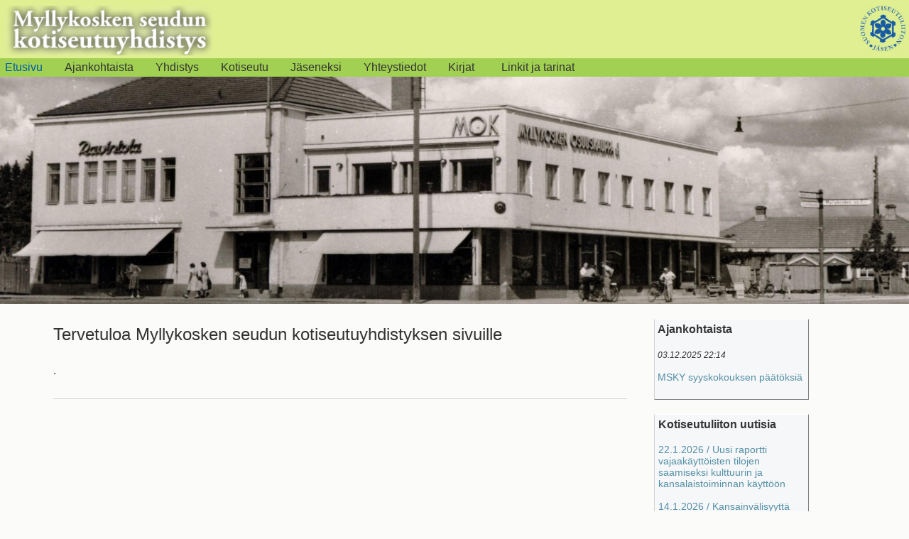

--- FILE ---
content_type: text/html; charset=UTF-8
request_url: https://myllykoskenseutu.fi/
body_size: 2325
content:
<!DOCTYPE HTML>
<html>
	<head>
		<title>Myllykosken seudun kotiseutuyhdistys</title>
   		<link rel="icon" href='https://myllykoskenseutu.fi/?media=2qepbk1y' type="image/png" />
		<meta http-equiv="Content-type" content="text/html;charset=utf-8;"> 
		<meta name="viewport" content="width=device-width, initial-scale=1.0, maximum-scale=1.0">
		<!--  Google Analytics stuff  -->
				<!--  end of Google Analytics stuff  -->
		<meta property="og:url"                content='https://myllykoskenseutu.fi/' />
		<meta property="og:title"              content='Myllykosken Seudun Kotiseutuyhdistys' />
		<meta property="og:description"        content='Myllykosken seudun kotiseutuyhdistys' />
		<meta property="og:image"              content='https://myllykoskenseutu.fi/?media=cguzrv5t'/>   		
   		<meta name="keywords" content='Myllykosken seudun kotiseutuyhdistys' />
   		<meta name="description" content='Myllykosken seudun kotiseutuyhdistys' />
   		<meta name="google-site-verification" content='' />
 	    <link href="/css/flex-base.css" media="screen, projection" rel="stylesheet" type="text/css">
	    <link href="/css/flex-page.css" media="screen, projection" rel="stylesheet" type="text/css">
		<link rel="stylesheet" href="/css/flexslider.css?v=3" type="text/css" />
 	    <link href="/css/page-common.css?v=3" media="screen, projection" rel="stylesheet" type="text/css">
   		<link rel="stylesheet" href="/css/login.css?v=3" type="text/css" />
 	    <link href="/?style=134&v=1769443824" rel="stylesheet" type="text/css">
		<script type="text/javascript" src="https://ajax.googleapis.com/ajax/libs/jquery/1.9.1/jquery.min.js"></script>

	    	    		    		<script type="text/javascript" src="/js/webma.min.js?v=3"></script>    	
	    		
	    		    
 	   <!-- <script type="text/javascript" src="/js/date.js?v=3"></script>  -->  	
     	<script type="text/javascript" src="/js/jquery.hoverIntent.minified.js"></script>    	
    	<script type="text/javascript" src="/js/instafeed.min.js"></script>     	
    	<script type="text/javascript" src="/js/jquery-resize.min.js"></script>    		

</head>
  <body banner-mode='0' banner-imgs='3' initial-news='' initial-event='' initial-player='' initial-page='2353' initial-ti=''>
   <div id="pageHide">
  	<div id="SlideImages">
  		<div class="header">
  			<div class="fp-logo">

				<div id='logoImgDiv' src='https://myllykoskenseutu.fi/?media=38jezo4v'>
					<img class="logo-handling" id="fpLogo" site='134' src='https://myllykoskenseutu.fi/?media=38jezo4v' logo-lnk='https://myllykoskenseutu.fi/?media=38jezo4v' > </div>
				</div>

  				<div class="fp-name">&nbsp;</div>
				
				 	
					<div class="lang-selectors" style="width:100px;" lang-count='1'>					
															<div>
							 								
																			<div site='134' lang='fi_FI' class='lang_selector'>FI</div> 															
																						</div>	
											<div>
							 								
																						</div>	
											<div>
							 								
																						</div>	
											 
					</div>

											<div class="distributor-logo" id="distLogo" distLink='http://kotiseutuliitto.fi' style='background-image:url(https://myllykoskenseutu.fi/?media=defaultdistlogo);'></div>
																	</div>
		<div class="edit-site-placeholder" id="publishSite" ></div>
        <div class="menu-button2 menu-button one page"> </div>
        <nav>
          	<ul id="small-menu-button" data-breakpoint="880" class="flexnav one-page with-js opacity lg-screen" style="z-index:100;">
				<div id="menuBar" class="menubar">	
					<div class="edit-menu-mode" style="display:none;" ></div>
																										
							<li page='2353'  class='menu_item menu_item_highlight item_with_ul'>
								<div class="menu-text" id='menu2353' page='2353' page-link='/etusivu' page-path='etusivu' >Etusivu</div>
															</li>
													 

																										
							<li page='2354'  class='menu_item item_with_ul'>
								<div class="menu-text" id='menu2354' page='2354' page-link='/ajankohtaista' page-path='ajankohtaista' >Ajankohtaista</div>
															</li>
													 

																										
							<li page='2355'  class='menu_item item_with_ul'>
								<div class="menu-text" id='menu2355' page='2355' page-link='/yhdistys' page-path='yhdistys' >Yhdistys</div>
															</li>
													 

																										
							<li page='2356'  class='menu_item item_with_ul'>
								<div class="menu-text" id='menu2356' page='2356' page-link='/kotiseutu' page-path='kotiseutu' >Kotiseutu</div>
															</li>
													 

																										
							<li page='2357'  class='menu_item item_with_ul'>
								<div class="menu-text" id='menu2357' page='2357' page-link='/jaseneksi' page-path='jaseneksi' >Jäseneksi</div>
															</li>
													 

																										
							<li page='2358'  class='menu_item item_with_ul'>
								<div class="menu-text" id='menu2358' page='2358' page-link='/yhteystiedot' page-path='yhteystiedot' >Yhteystiedot</div>
															</li>
													 

																										
							<li page='2359'  class='menu_item item_with_ul'>
								<div class="menu-text" id='menu2359' page='2359' page-link='/kirjat' page-path='kirjat' >Kirjat</div>
															</li>
													 

																										
							<li page='2360'  class='menu_item item_with_ul'>
								<div class="menu-text" id='menu2360' page='2360' page-link='/linkit-ja-tarinat' page-path='linkit-ja-tarinat' >Linkit ja tarinat</div>
															</li>
													 

														</div>
		  	</ul>                                 
        </nav>
        <div class="flexslider" id="flexSlides">
		  	<ul class="slides">
		  	
  		  	 
					<li class="slide full">
						<div class="centered">
										
								<img class="banner-handling" site='134' id="BannerImage0" banner-id='503'  
									style='overflow:hidden; opacity:1;' src='https://myllykoskenseutu.fi/?media=cguzrv5t' >
								
									
							<p class="flex-caption"></p>                               
						</div>
						 
						<div class="banner-txt-wrapper" activity='0' id='bannerTextWrapper0' >
							<div class="banner-txt-show" id='bannerText0' text-size='24' text-width='30' left-margin='10' 
								style=' max-width:60%;
								font-size:24px;
								top: 30%;'
								banner-id='503'><br data-mce-bogus="1">							</div>
						</div>												
					</li>
				 
					<li class="slide full">
						<div class="centered">
										
								<img class="banner-handling" site='134' id="BannerImage1" banner-id='505'  
									style='overflow:hidden; opacity:1;' src='https://myllykoskenseutu.fi/?media=96iwq0pe' >
								
									
							<p class="flex-caption"></p>                               
						</div>
						 
						<div class="banner-txt-wrapper" activity='0' id='bannerTextWrapper1' >
							<div class="banner-txt-show" id='bannerText1' text-size='24' text-width='30' left-margin='10' 
								style=' max-width:60%;
								font-size:24px;
								top: 30%;'
								banner-id='505'><br>							</div>
						</div>												
					</li>
				 
					<li class="slide full">
						<div class="centered">
										
								<img class="banner-handling" site='134' id="BannerImage2" banner-id='506'  
									style='overflow:hidden; opacity:1;' src='https://myllykoskenseutu.fi/?media=ywegh3q1' >
								
									
							<p class="flex-caption"></p>                               
						</div>
						 
						<div class="banner-txt-wrapper" activity='0' id='bannerTextWrapper2' >
							<div class="banner-txt-show" id='bannerText2' text-size='24' text-width='30' left-margin='10' 
								style=' max-width:60%;
								font-size:24px;
								top: 30%;'
								banner-id='506'>							</div>
						</div>												
					</li>
				  			</ul>
        </div>
       </div>
       <div id="contentBody" site-id='134'>
      </div>      		

	   <div class="bottom-bar" style="width:95%; height:65px;" view-link='https://myllykoskenseutu.fi/etusivu' >    
			   	<div style="float:left; padding-left:2%; width:90%; margin-top:10px; margin-bottom:20px;">
				<div style="width:25px; height:25px; background-size:25px" class="fb-buttonFP" id='PageShareFBfbButton' fb-link='https://www.facebook.com/dialog/feed?app_id=321656077931623&link=https://myllykoskenseutu.fi'></div>
				<div style="width:25px; height:25px; background-size:25px" class="tw-buttonFP" id='PageShareTwtwButton' tw-link='https://twitter.com/share?url=https://myllykoskenseutu.fi/&text=Tervetuloa%20Myllykosken%20seudun%20kotiseutuyhdistyksen%20sivuille' ></div>     	
			</div>

			<div style="text-align:center;  float:right; padding-right:2%; margin-top:15px;font-size: 11px; height: 20px;">			
								© msky</div>
			<div id="headerAreaDialogue" style="position: absolute; top: 100px; left:40px; min-width:300px;"></div>
		</div>
	 </div>	
 	</body>

</html>


--- FILE ---
content_type: text/html; charset=UTF-8
request_url: https://myllykoskenseutu.fi/index.php/?page=2353
body_size: 3191
content:

<script>
	var form_button = ".send_club_form";
	var pageId = adminif.getActivePage();
	$(form_button).bind("click", function(){
		var ContentId = $(this).attr("content-id");
		$("#clubFormSubmitOK").hide();
		$("#clubFormError").hide();
		adminif.sendClubForm({
			cid: ContentId,
			name: $("#CFName"+ContentId).val(),
			address: $("#CFAddr"+ContentId).val(),
			pcode: $("#CFPcode"+ContentId).val(),					
			city: $("#CFCity"+ContentId).val(),
			tel: $("#CFTel"+ContentId).val(),
			email: $("#CFEmail"+ContentId).val(),					
			extra: $("#CFExtra1"+ContentId).val()					
		},function(result){
			if(result){
				if(result.result == 1){
					$("#clubFormSubmitOK").show();
					$("#clubFormSubmitOK").text(result.result_string);
					$("#CFName"+ContentId).val("");
					$("#CFAddr"+ContentId).val("");
					$("#CFPcode"+ContentId).val("");					
					$("#CFCity"+ContentId).val("");
					$("#CFTel"+ContentId).val("");
					$("#CFEmail"+ContentId).val("");					
					$("#CFExtra1"+ContentId).val("");											
				}else{
					$("#clubFormError").show();
					$("#clubFormError").text(result.result_string);
				}
			}
		})				
	});	

	$ ( ".some-selector" ).bind("click",function(){
			
		var someID = $ ( this ).attr("relBlock");	
		var someElem = "#somesInUse"+someID;	
		if ($( someElem).attr('was-checked') == 0) {
			$( someElem+":checked" ).val('1');
			$( someElem+":checked" ).prop( "checked", true );
			$( someElem ).attr('was-checked','1');
			adminif.saveEventSomeFlag({
					block:someID,
					value:1
			},function(result){
				if (result==1){
					$("#someShare"+someID).css('height','30px');
					$("#fbButton"+someID).show();
					$("#twButton"+someID).show();	
				}else {
					console.log("Not saved!");
				}										
			});					
		} else {
			$(someElem+":checked" ).val('0');
			$(someElem+":checked" ).prop( "checked", false );
			$(someElem).attr('was-checked','0');
			adminif.saveEventSomeFlag({
					block:someID,
					value:0
			},function(result){
				if (result==1){
					$("#someShare"+someID).css('height','10px');					
					$("#fbButton"+someID).hide();
					$("#twButton"+someID).hide();	
				}else {
					console.log("Not saved!");
				}										
			});					
		}
	})		
	
	$(document).ready(function(){			
		$ ( ".fb-button" ).each(function(){
			$ ( this ).bind("click",function(){
						window.open($(this).attr("fb-link"));
			});
		});

		$ ( ".tw-button" ).each(function(){
			$ ( this ).bind("click",function(){
						window.open($(this).attr("tw-link"));
			});
		});
		
		$ ( ".freebie-button" ).each(function(){
			$ ( this ).bind("click",function(event){
					event.stopPropagation();
					var contentblockId = $ ( this ).attr("contentblock-id");	
					var shim = popupeditor.shim();
					$("body").append(shim);
					$(shim).load("/index.php/?freebieform=1", function(){
							$('#contentAddArea').show();
					});
			});
		});

		$ ( ".registration-button" ).each(function(){
			$ ( this ).bind("click",function(event){
					event.stopPropagation();
					var contentId = $ ( this ).attr("content-id");	
					var shim = popupeditor.shim();
					$("body").append(shim);
					$(shim).load("/index.php/?registeringform="+contentId, function(){
							$('#contentAddArea').show();
					});
			});
		});
			
		$ ( ".image-remove-button" ).each(function(){
			$ ( this ).bind("click",function(event){
				event.stopPropagation();
				var contentblockId = $ ( this ).attr("contentblock-id");	
				$('#contentAddArea').empty();						
				$('#contentAddArea').load("/index.php/?deleteimageconfirm="+contentblockId, function(){
						$('#contentAddArea').show();
				});
			});
		});
	})
	

	
</script>
	
<div class="content-container" site-id="" view-link='https://myllykoskenseutu.fi/etusivu' >
    <div class="content-block" id="contentBodyCenter">
    	    	   			
   			  						    
  		<div news='0' events='0'></div>
    		
   					
											
				
				<div class="image_and_text_section" block-id='10436'>
					<div id='PublishH10436' class="content-publish";></div>
					<div id='BlockA10436' class="plain-text" block-id='10436' block-type='0' block-part="Header" style="font-weight:bold;font-size:24px; width:92%";>
					<p>Tervetuloa Myllykosken seudun kotiseutuyhdistyksen sivuille</p>
					</div>					
					<div id='PublishD10436'></div>
										
											
					
					
					<div id='BlockB10436' class="content-text" style="width:100%" block-id="10436" block-type="0" block-part="Description">
						<div>
															<script>
									$ ( ".event_time_editor" ).removeClass("editor_pointer");
									$ ( "body" ).addClass("no_pointer");
								</script>		
								
								
														
								
																						<div>
								<span class='content-span' block-id='10436' block-type='0' block-part="Description">.<span>
							</div>
						</div>
						  

					</div>
				</div>
						
		
				<div class="join-club" id="join-the-club"></div>
	</div>


							
				
	
	
	<div class="side-blocks">
		<div class="add-flex-item-side">
												<img class="add-icons" id="FbButton" title="Lisää FB lohko" src="/css/fb-logo.png"; style="float:left";>
																			<img class="add-icons" id="TwButton" title="Lisää Twitter lohko" src="/css/twitter-logo.png"; style="float:left";>
																																<img class="add-icons" id="FlickrButton" title="Lisää Flickr lohko" src="/css/flickr-logo.png"; style="float:left";>
																			<img class="add-icons" id="EventButton" title="Lisää tapahtumalohko" src="/css/eventfeed-symbol.png"; style="float:left";>
																			<img class="add-icons" id="TsButton" title="Lisää mobiiliopas" src="/css/tarinasoitin.png"; style="float:left";>
										
		</div>			

			
									<div class="new-fb-placeholder" id="new-fb-block" ></div>
											<div class="new-tw-placeholder" id="new-tw-block" ></div>
					
	
									<div class="new-event-placeholder" id="new-event-block" ></div>
					
				
						<div class="flex-item-news-events sideblock-height-scroll-enabled">
					<div class="sideblock-edit-container">
						<div class="sideblock-remove-button" title="Poista sisältö" id="SideBlockRemove10375" sideblock-id="10375" style="background-image: url(/css/remove-button.png)";></div>
						<div class="sideblock-edit-news-button" title="Muokkaa tietoja" id="SideBlockEdit10375" content-id="239" style="background-image: url(/css/edit-symbol.png)";></div>
					</div>
					<div class="event-container-header">Ajankohtaista</div>
					<div class="edit-news-placeholder" id="editNewsBlock" ></div>
					<div class="news-side-container">
													<div style="margin-left:4px; width:100%;">
								<div class="news-list-header">03.12.2025 22:14</div>
								<div class='feed_list_item_news' content-id='1117'><p>MSKY syyskokouksen päätöksiä</p></div>
							</div>
												<script>
							$(document).ready(function(){
								$ ( ".feed_list_item_news" ).bind("click",function(){
									$ ( "#contentBodyCenter" ).empty();
									$ ( "#contentBodyCenter" ).load("/?news="+ $ ( this ).attr("content-id"),function(){
										$ ( "#contentBodyCenter" ).show();
										$(document).scrollTop(0); 
										$ ( "#pageDirectAddress" ).text($("#singleNewsView").attr("view-link") );
									});
								})
							});
						</script>
					</div>
				</div>	
										<div class="new-news-placeholder" id="new-news-block" ></div>
					
	
												
					<div class="new-ts-placeholder" id="new-ts-block" ></div>
					
			
							
					<div class="new-flickr-placeholder" id="new-flickr-block" ></div>
			
		
					
					
					<div class="new-insta-placeholder" id="new-insta-block" ></div>
				
		
										<div class="rss-feed-block flex-item-news-events" id="feedBlock">		
						<div style='font-weight:bold; margin-top: 5px; margin-left:5px;'>Kotiseutuliiton uutisia</br></br></div>
						<div id="feedBlockContent">
							<script>
								rssLoader.loadRss("feedBlockContent");
							</script>
						</div>
					</div>				
								
				
	</div>
	</div>		
</div>

	<script>
		$(".sideblock-edit-container").remove();
		$(".add-flex-item-side").remove();
	</script>
<script>
	$(".embedded-video").resize(function(){
			var newWidth = $(this).width();
			var newHeight = $(this).width()*360/640;
			$(this).children().css("width",newWidth+"px");
			$(this).children().css("height",newHeight+"px");
			$(this).children().attr("width",newWidth);
			$(this).children().attr("height",newHeight);
	})	
	$(".embedded-video").trigger("resize");
	
	$(".gallery-block").each(function(){
		var contID = $(this).attr("contentId");
		var imageCount = $("#galleryImgs"+contID).attr("imgCount"); 
		$("#galleryImages .slide-images").remove();
		for (i = 0; i < imageCount; i++) {
		  var slid = "<div id='slideID"+contID+i+"' class='slide-images'></div>";
		  var sid = "#slideID"+contID+i;
		  var slideNr = i+1;
		  var nrStr = slideNr+"/"+imageCount;
		  $("#galleryImgs"+contID).append(slid); 
		  $(sid).append('<div class="numbertext">'+nrStr+'</div>'); 
		  var sImgid = "slideImgID"+contID+i;   
		  var thumbImg = "#imgThump"+contID+i;
		  var imgSrc = $(thumbImg).attr("src");
		  $(sid).append( '<img id="'+sImgid+'" src="'+imgSrc+'" class="gallery-img gall-'+contID+'" alt="" style="width:100%;object-fit: contain;max-height: 600px;">'); 
		      
			  if (i > 14){
				  $(thumbImg).parent().parent().addClass("hide-thumb-img");
			  }
		           
		}
	  // place preview window to the top of the page and add logo to it 
	  var logoSrc = $("#fpLogo").attr("src");
	  $("#prevImgDivLogo"+contID).attr("src",logoSrc);
	  $("#galleryImgs"+contID).attr(("imgCount"),i);		
	});



function openModal(id) {
  $("#myModal"+id).show();
}

function closeModal(id) {
  $("#myModal"+id).hide();
}

var slideIndex = 0;
var conid = 0
showSlides(conid,slideIndex);

function plusSlides(contid,n) {
  var slToGo =0;
  slToGo = parseInt(slideIndex ) + parseInt(n);
  showSlides(contid,slToGo);
}

function currentSlide(contid,n) {
  showSlides(cid = contid, slideIndex = n);
}

function showSlides(cid, n) {
  var i;
  slideIndex=n;
  contid = cid;
  var dots = document.getElementsByClassName("gall-"+contid);
  var galId = "#galleryImgs"+contid;

  var imgCnt = parseInt($(galId).attr("imgCount"));
  
  if (n > (imgCnt-1)) {
  	slideIndex = 0;
  }
  var m = n+1;
  if (m < 1) {
  	slideIndex = imgCnt-1;
  }
 
  for (i = 0; i < imgCnt; i++) {
      $("#slideID"+contid+i).hide();

  }
  
  for (i = 0; i < dots.length; i++) {
      dots[i].className = dots[i].className.replace("active", "");
  }
  if(dots.length > 0){
	  dots[parseInt(slideIndex)].className += " active";
	  $("#slideID"+contid+slideIndex).show();    	  
  }
}	
</script>



--- FILE ---
content_type: text/css
request_url: https://myllykoskenseutu.fi/css/flex-base.css
body_size: 1428
content:
/* Flexnav Base Styles */

.flexnav {
  -webkit-transition: none;
  -moz-transition: none;
  -ms-transition: none;
  transition: none;
  -webkit-transform-style: preserve-3d;
  overflow: hidden;
  margin: 0 auto;
  width: 100%;
  max-height: 0; 
}
.flexnav.opacity {
    opacity: 0; 
}

.flexnav.flexnav-show {
    max-height: 2000px;
    opacity: 1;
    -webkit-transition: all .5s ease-in-out;
    -moz-transition: all .5s ease-in-out;
    -ms-transition: all .5s ease-in-out;
    transition: all .5s ease-in-out; 
}

.flexnav.one-page {
    position: absolute;
    top: 60px;
    right: 7%;
    max-width: 200px; 
}

.flexnav li a {
    position: relative;
    display: block;
    padding: .96em;
    z-index: 2;
    overflow: hidden;
    color: #222222;
    background: #a6a6a2;
    border-bottom: 1px solid rgba(0, 0, 0, 0.15); 
}

.flexnav li ul {
    width: 100%; 
    margin-top: 4px;
    padding-left: 0;
}
.flexnav li ul li {
    font-size: 100%;
    position: relative;
    overflow: hidden; 
}

.flexnav li ul.flexnav-show li {
    overflow: visible; 
}

.flexnav li ul li a {
    display: block;
    background: #b2b2af; 
}

.flexnav ul li ul li a {
    background: #bfbfbc; 
}

.flexnav ul li ul li ul li a {
    background: #cbcbc9; 
}

/*.flexnav .touch-button {
    position: absolute;
    z-index: 999;
    top: 0;
    right: 0;
    width: 25px;
    height: 25px;
    display: inline-block;
    background: #acaca1;
    background: rgba(0, 0, 0, 0);
    text-align: center; 
}*/

.flexnav .touch-button:hover {
      cursor: pointer; 
}

.flexnav .touch-button .navicon {
      position: relative;
      top: 1.4em;
      font-size: 12px;
      color: #666; 
      left: 100%;
      width: 100%;
}

.navicon {
	display: none;  /* jsm */	
}

.menu-button {
  position: absolute;
  display: block;
  padding: 1em;
/*  background: #a6a6a2;*/
/*  color: #222222;*/
  cursor: pointer;
/*  border-bottom: 1px solid rgba(0, 0, 0, 0.2);  jsm */ 
}

.menu-button.one-page {
    position: fixed;
    top: 0;
    right: 5%;
    padding-right: 45px; 
}

.menu-button .touch-button {
    background: transparent;
    position: absolute;
    z-index: 999;
    top: 0;
    right: 0;
    width: 50px;
    height: 50px;
    display: inline-block;
    text-align: center; 
}

.menu-button .touch-button .navicon {
      font-size: 16px;
      position: relative;
      top: 1em;
      color: #666;

}
@media all and (min-width: 200px) {
.flexnav li {
    font-size: 100%;
    position: relative;
    overflow: hidden; 
    border-style: solid;
    border-width: 1px;
    padding: 6px;
    cursor: pointer;
	}	
	
	.flexnav .touch-button {
		position: absolute;
		z-index: 999;
		top: 0;
		right: 0;
		width: 45px;
		height: 30px;
		display: inline-block;
		background: rgba(0, 0, 0, 0);
		background-image: url(down-arrow.png); 
		background-size: 18px;
		background-repeat: no-repeat;
		background-position: center;
		text-align: center; 
	}
}

@media all and (min-width: 880px) {
  body.one-page {
    padding-top: 70px; 
  }

	.flexnav .touch-button {
		position: absolute;
		z-index: 999;
		top: 0;
		right: 0;
		width: 25px;
		height: 25px;
		display: inline-block;
		background: #acaca1;
		background: rgba(0, 0, 0, 0);
		text-align: center; 
	}
  .flexnav {
    overflow: visible; 
  }
  .flexnav.opacity {
      opacity: 1; 
  }
  .flexnav.one-page {
      top: 70px;
      right: auto;
      max-width: 100%;
      min-width: 320px;
  }
  .flexnav li {
    position: relative;
    list-style: none;
    float: left;
    height: 26px;
    display: block;
    overflow: visible;
    padding-top: 4px;
    padding-bottom: 4px;
    margin-right: 15px;
    border: #e3d7ef;
    border-style: none;
    border-width: 1px;
    padding-top: 4px;
    min-width: 60px; 
  }
  .flexnav li a {
      border-left: 1px solid #acaca1;
      border-bottom: none; 
  }
  .flexnav li > ul {
      position: absolute;
      top: auto;
      left: 0; 
      width: auto;  /* jsm */
  }
  .flexnav li > ul li {
        width: 100%; 
        position: static;
        min-width: -moz-max-content;
        min-width: -webkit-max-content;
        min-width: max-content;
        cursor: pointer;
        white-space:nowrap;
        margin-right: 0;
}
  .flexnav li ul li > ul {
      margin-left: 100%;
      top: 0; 
  }
  .flexnav li ul li a {
      border-bottom: none; 
  }
  .flexnav li ul.open {
      display: block;
      opacity: 1;
      visibility: visible;
      z-index: 1; 
  }
  .flexnav li ul.open li {
        overflow: visible;
        max-height: 300px; 
  }
  .flexnav li ul.open ul.open {
        margin-left: 100%;
        top: 0; 
  }

  .menu-button {
    display: none; 
  } 
}

.oldie body.one-page {
  padding-top: 70px; 
}
.oldie .flexnav {
  overflow: visible; 
}
.oldie .flexnav.one-page {
    top: 0;
    right: auto;
    max-width: 1080px; 
}
.oldie .flexnav li {
    position: relative;
    list-style: none;
    float: left;
    display: block;
    background-color: #a6a6a2;
    width: 20%;
    min-height: 50px;
    overflow: visible; 
    cursor: pointer;
}
.oldie .flexnav li:hover > ul {
    display: block;
    width: 100%;
    overflow: visible; 
}
.oldie .flexnav li:hover > ul li {
      width: 100%;
      float: none; 
}
      
.oldie .flexnav li a {
    border-left: 1px solid #acaca1;
    border-bottom: none;
    overflow: visible; 
}
.oldie .flexnav li > ul {
    background: #acaca1;
    position: absolute;
    top: auto;
    left: 0;
    display: none;
    z-index: 1;
    overflow: visible; 
}
.oldie .flexnav li ul li ul {
    top: 0; }
.oldie .flexnav li ul li a {
    border-bottom: none; }
.oldie .flexnav li ul.open {
    display: block;
    width: 100%;
    overflow: visible; }
.oldie .flexnav li ul.open li {
      width: 100%; }
.oldie .flexnav li ul.open ul.open {
      margin-left: 100%;
      top: 0;
      display: block;
      width: 100%;
      overflow: visible; }
.oldie .flexnav ul li:hover ul {
    margin-left: 100%;
    top: 0; }
.oldie .menu-button {
  display: none; }
.oldie.ie7 .flexnav li {
  width: 19.9%; }


--- FILE ---
content_type: text/css
request_url: https://myllykoskenseutu.fi/css/flex-page.css
body_size: 1777
content:
/* Globals */
html, body, div, span, applet, object, iframe,
h1, h2, h3, h4, h5, h6, p, blockquote, pre,
a, abbr, acronym, address, big, cite, code,
del, dfn, em, img, ins, kbd, q, s, samp,
small, strike, strong, sub, sup, tt, var,
b, u, i, center,
dl, dt, dd, ol, ul, li,
fieldset, form, label, legend,
table, caption, tbody, tfoot, thead, tr, th, td,
article, aside, canvas, details, embed,
figure, figcaption, footer, header, hgroup,
menu, nav, output, ruby, section, summary,
time, mark, audio, video {
  vertical-align: baseline;
}

::selection {
  color: #fff;
  background: #3a3261; 
  }

a {
  text-decoration: none;
}

a:hover {
  text-decoration: underline; }

p {
  font-size: 1em;
  margin-bottom: 1em;
  line-height: 1.5;
  font-weight: 300; }

strong {
  font-weight: 700; }

.video-wrap {
  position: relative;
  padding: 18px 0; }

video {
  display: block;
  max-width: 100%;
  height: auto; }

.controls button {
  position: absolute;
  bottom: 38px;
  left: 20px;
  width: 50px;
  height: 50px;
  border-radius: 50px;
  background: transparent;
  border: none;
  font-size: 22px;
  color: white;
  border: 2px solid white; }
  .controls button:hover {
    cursor: pointer; }
  .controls button.pause .icon-play {
    display: none; }
  .controls button.pause .icon-pause {
    display: inline-block; }
  .controls button.play .icon-pause {
    display: none; }
  .controls button.play .icon-play {
    display: inline-block;
    margin-right: -2px; }

.img-devices {
  max-width: 100%;
  margin-top: 12px; }

.callout {
  padding: 10px 30px;
  border-radius: 5px;
  color: #fff;
  background: #548fa7;
  margin-top: 0;
  display: inline-block; }
  .callout:hover {
    background: #437285;
    text-decoration: none; }

.twitter-share-button {
  margin: 0;
  display: inline-block;
  position: absolute;
  top: 5px;
  right: -20px; }

.github-buttons-wrap {
  padding: 7px 7px 2px;
  background: rgba(0, 0, 0, 0.09);
  border-radius: 5px;
  margin-bottom: 25px;
  margin-right: 15px;
  display: inline-block;
  float: left; }

.github-watch {
  margin: 0;
  display: inline-block; }

.site-title {
  position: relative; }
  .site-title h1 {
    border-top: 6px solid #3a3261;
    font-family: "ff-dax-compact-web-pro-1","ff-dax-compact-web-pro-2";
    font-weight: 100;
    font-size: 1.7em;
    margin-top: 0;
    margin-bottom: 0px;
    font-weight: 900;
    padding: 7px 0 0;
    background: none;
    display: inline-block;
    color: #3a3261;
    text-transform: uppercase;
    letter-spacing: 2px;
    text-rendering: optimizeLegibility; }
    .site-title h1 a {
      color: #3a3261;
      text-decoration: none; }
  .site-title h2 {
    font-size: 1em;
    margin-bottom: 5%;
    font-weight: 100; }

.container {
  margin: -1px auto 0;
  max-width: 1080px;
  padding: 0 5%; }

#content {
  margin: 7% auto;
  overflow: hidden; }
  #content h1, #content h2 {
    margin-bottom: .5em; }
  #content h2 {
    font-size: 1.6em;
    color: #3a3261; }
  #content ul {
    margin: 1em;
    list-style-type: circle; }
  #content li {
    font-size: 1em;
    margin-bottom: .4em;
    margin-left: .75em;
    font-weight: 300; }

.block {
  margin-bottom: 1.5em;
  padding-bottom: 1.5em;
  border-bottom: 2px dashed #bbb; }
  .block:last-child {
    border-bottom: none;
    margin-bottom: 0;
    padding-bottom: 0; }

.article-wrap {
  padding: 0;
  overflow: hidden; }

code {
  overflow: scroll;
  background: rgba(0, 0, 0, 0.1);
  border: 1px solid rgba(0, 0, 0, 0.1);
  padding: 10px;
  margin-top: 10px;
  margin-bottom: 2.5em;
  line-height: 1.5;
  font-size: 16px;
  display: block;
  color: #3a3261;
  border-radius: 3px;
  box-shadow: inset 0 0 10px rgba(0, 0, 0, 0.1); }
  code span {
    color: #73736f; }

#site-footer {
  overflow: hidden;
  clear: both;
  background: rgba(0, 0, 0, 0.075);
  border-top: 1px solid rgba(0, 0, 0, 0.1);
  padding: 1em 0;
  box-shadow: inset 0 3px 3px rgba(0, 0, 0, 0.05);
  width: 100%; }
  #site-footer .container {
    margin-top: 0; }

#site-footer li {
  list-style: none;
  margin: 1em 0;
  display: block;
  float: left;
  padding: 5px 0; }
  #site-footer li.push {
    display: block;
    padding: 0;
    margin-left: 10px; }

#site-footer li a {
  padding: 0 .5em; }

#section2, #section3, #section4, #section5 {
  padding-top: 80px; }

.clear {
  clear: both; }

@media all and (min-width: 880px) {
  body {
    font-size: 100%; }
    body.home-page #site-header {
      min-height: 196px; }

  .twitter-share-button {
    top: 27px; }

  .site-title h1 {
    font-size: 2.75em; }
  .site-title h2 {
    font-size: 1.2em;
    margin-bottom: 50px; }

  #content article:first-child {
    -webkit-box-sizing: border-box;
    -moz-box-sizing: border-box;
    box-sizing: border-box;
    width: 60%;
    border-right: 2px dashed #bbb; }
    #content article:first-child .block {
      padding-right: 6%; }
  #content article:nth-child(2) {
    -webkit-box-sizing: border-box;
    -moz-box-sizing: border-box;
    box-sizing: border-box;
    width: 40%;
    margin-right: 0; }
    #content article:nth-child(2) .block {
      padding-left: 5%; }
  #content p {
    font-size: 1.1em; }
  #content h2 {
    font-size: 1.9em; }
  #content article {
    width: 50%;
    float: left;
    overflow: hidden; }
  #content li {
    font-size: 1.1em; } }
.oldie body {
  font-size: 100%; }
  .oldie body.home-page #site-header {
   }       
.oldie .site-title h1 {
  font-size: 2.25em;
  margin-bottom: 10px; }
.oldie .site-title h2 {
  font-size: 1.2em;
  margin-bottom: 50px; }
.oldie #content article:first-child {
  width: 56%;
  margin-right: 10%; }
.oldie #content article:nth-child(2) {
  width: 34%;
  margin-right: 0; }
.oldie #content p {
  font-size: 1.1em; }
.oldie #content h2 {
  font-size: 1.9em; }
.oldie #content article {
  width: 50%;
  float: left;
  overflow: hidden; }
.oldie #content li {
  font-size: 1.1em; }


--- FILE ---
content_type: text/css
request_url: https://myllykoskenseutu.fi/css/flexslider.css?v=3
body_size: 1968
content:
/* 
* jQuery FlexSlider v2.6.0 
* http://www.woothemes.com/flexslider/ 
* 
* Copyright 2012 WooThemes 
* Free to use under the GPLv2 and later license. 
* http://www.gnu.org/licenses/gpl-2.0.html 
* 
* Contributing author: Tyler Smith (@mbmufffin) 
* 
*/ 
/* ==================================================================================================================== 
 * FONT-FACE 
 * ====================================================================================================================*/ 
@font-face { 
  font-family: 'flexslider-icon'; 
  src: url('fonts/flexslider-icon.eot'); 
  src: url('fonts/flexslider-icon.eot?#iefix') format('embedded-opentype'), url('fonts/flexslider-icon.woff') format('woff'), url('fonts/flexslider-icon.ttf') format('truetype'), url('fonts/flexslider-icon.svg#flexslider-icon') format('svg'); 
  font-weight: normal; 
  font-style: normal; 
} 
/* ==================================================================================================================== 
 * RESETS 
 * ====================================================================================================================*/ 
.flex-container a:hover, 
.flex-slider a:hover { 
  outline: none; 
} 
.slides, 
.slides > li, 
.flex-control-nav, 
.flex-direction-nav { 
  margin: 0; 
  padding: 0; 
  list-style: none; 
} 
.flex-pauseplay span { 
  text-transform: capitalize; 
} 
/* ==================================================================================================================== 
 * BASE STYLES 
 * ====================================================================================================================*/ 
.flexslider { 
  margin: 0; 
  padding: 0; 
} 
.flexslider > ul {
	width: 100%;
}  

.flexslider .slides > li { 
  display: none; 
  -webkit-backface-visibility: hidden; 
} 
.flexslider .slides img { 
  width: 100%; 
  display: block; 
} 
.flexslider .slides:after { 
  content: "\0020"; 
  display: block; 
  clear: both; 
  visibility: hidden; 
  line-height: 0; 
  height: 0; 
} 
html[xmlns] .flexslider .slides { 
  display: block; 
} 
* html .flexslider .slides { 
  height: 1%; 
} 
.no-js .flexslider .slides > li:first-child { 
  display: block; 
} 
/* ==================================================================================================================== 
 * DEFAULT THEME 
 * ====================================================================================================================*/ 
.flexslider { 
  margin: 0 0 0; 
  border: 4px solid #ffffff; 
  position: relative; 
  zoom: 1; 
  -webkit-border-radius: 4px; 
  -moz-border-radius: 4px; 
  border-radius: 4px; 
  box-shadow: '' 0 1px 4px rgba(0, 0, 0, 0.2); 
  -webkit-box-shadow: '' 0 1px 4px rgba(0, 0, 0, 0.2); 
  -moz-box-shadow: '' 0 1px 4px rgba(0, 0, 0, 0.2); 
  -o-box-shadow: '' 0 1px 4px rgba(0, 0, 0, 0.2); 
}               
.flexslider .slides { 
  zoom: 1; 
  -moz-transform: scale(1);
} 
.flexslider .slides img { 
  height: auto; 
  min-height: 100px; /* jsm */
  max-width: 100%;
  -moz-user-select: none; 
  margin-right: auto;
  margin-left: auto;
  margin-top: 26px;
} 
.flex-viewport { 
  max-height: 2000px; 
  -webkit-transition: all 1s ease; 
  -moz-transition: all 1s ease; 
  -ms-transition: all 1s ease; 
  -o-transition: all 1s ease; 
  transition: all 1s ease; 
} 
.loading .flex-viewport { 
  height: auto;  /* oli max height 300px */ 
} 
.carousel li { 
  margin-right: 5px; 
} 
.flex-direction-nav { 
  *height: 0; 
} 
.flex-direction-nav a { 
  text-decoration: none; 
  display: block; 
  width: 40px; 
  height: 40px; 
  margin: -20px 0 0; 
  position: absolute; 
  top: -70px; 
  z-index: 10; 
  overflow: hidden; 
  opacity: 0; 
  cursor: pointer; 
  color: rgba(0, 0, 0, 0.8); 
  text-shadow: 1px 1px 0 rgba(255, 255, 255, 0.3); 
  -webkit-transition: all 0.3s ease-in-out; 
  -moz-transition: all 0.3s ease-in-out; 
  -ms-transition: all 0.3s ease-in-out; 
  -o-transition: all 0.3s ease-in-out; 
  transition: all 0.3s ease-in-out; 
} 
.flex-direction-nav a:before { 
  font-family: "flexslider-icon"; 
  font-size: 40px; 
  display: inline-block; 
  content: '\f001'; 
  color: rgba(0, 0, 0, 0.8); 
  text-shadow: 1px 1px 0 rgba(255, 255, 255, 0.3); 
} 
.flex-direction-nav a.flex-next:before { 
  content: '\f002'; 
} 
.flex-direction-nav .flex-prev { 
  left: 10px; 
  top: -70px;
} 
.flex-direction-nav .flex-next { 
  right: 10px; 
  text-align: right;
} 
.flexslider:hover .flex-direction-nav .flex-prev { 
  opacity: 0.7; 
  left: 10px; 
} 
.flexslider:hover .flex-direction-nav .flex-prev:hover { 
  opacity: 1; 
} 
.flexslider:hover .flex-direction-nav .flex-next { 
  opacity: 0.7; 
  right: 10px; 
} 
.flexslider:hover .flex-direction-nav .flex-next:hover { 
  opacity: 1; 
} 
.flex-direction-nav .flex-disabled { 
  opacity: 0!important; 
  filter: alpha; 
  -webkit-filter: (opacity=0);
  cursor: default; 
  z-index: -1; 
} 
.flex-pauseplay a { 
  display: block; 
  width: 20px; 
  height: 20px; 
  position: absolute; 
  bottom: 5px; 
  left: 10px; 
  opacity: 0.8; 
  z-index: 10; 
  overflow: hidden; 
  cursor: pointer; 
  color: #000; 
} 
.flex-pauseplay a:before { 
  font-family: "flexslider-icon"; 
  font-size: 20px; 
  display: inline-block; 
  content: '\f004'; 
} 
.flex-pauseplay a:hover { 
  opacity: 1; 
} 
.flex-pauseplay a.flex-play:before { 
  content: '\f003'; 
} 
.flex-control-nav { 
  width: 100%; 
  position: relative; 
  bottom: 45px;
  text-align: center; 
} 
.flex-control-nav li { 
  margin: 0 6px; 
  display: inline-block; 
  zoom: 1; 
  *display: inline; 
} 
.flex-control-paging li a { 
  width: 11px; 
  height: 11px; 
  display: block; 
  background: #666; 
  background: rgba(0, 0, 0, 0.5); 
  cursor: pointer; 
  text-indent: -9999px; 
  -webkit-box-shadow: inset 0 0 3px rgba(0, 0, 0, 0.3); 
  -moz-box-shadow: inset 0 0 3px rgba(0, 0, 0, 0.3); 
  -o-box-shadow: inset 0 0 3px rgba(0, 0, 0, 0.3); 
  box-shadow: inset 0 0 3px rgba(0, 0, 0, 0.3); 
  -webkit-border-radius: 20px; 
  -moz-border-radius: 20px; 
  border-radius: 20px; 
} 
.flex-control-paging li a:hover { 
  background: #333; 
  background: rgba(0, 0, 0, 0.7); 
} 
.flex-control-paging li a.flex-active { 
  background: #000; 
  background: rgba(0, 0, 0, 0.9); 
  cursor: default; 
} 
.flex-control-thumbs { 
  margin: 5px 0 0; 
  position: static; 
  overflow: hidden; 
} 
.flex-control-thumbs li { 
  width: 25%; 
  float: left; 
  margin: 0; 
} 
.flex-control-thumbs img { 
  width: 100%; 
  height: auto; 
  display: block; 
  opacity: .7; 
  cursor: pointer; 
  -moz-user-select: none; 
  -webkit-transition: all 1s ease; 
  -moz-transition: all 1s ease; 
  -ms-transition: all 1s ease; 
  -o-transition: all 1s ease; 
  transition: all 1s ease; 
} 
.flex-control-thumbs img:hover { 
  opacity: 1; 
} 
.flex-control-thumbs .flex-active { 
  opacity: 1; 
  cursor: default; 
} 
/* ==================================================================================================================== 
 * RESPONSIVE 
 * ====================================================================================================================*/ 
@media screen and (max-width : 550px) {
    .flexslider .slides > li.full {
  /*      margin:0 auto !important;*/
        width:100%;
        height:auto;
        overflow:hidden;
    }   
    .flexslider .slides > li.full .centered {
        position:relative;
        right:50% !important;
        text-align:center;
    }   
    .flexslider .slides > li.full .centered img {
        min-width:340px !important;
        display:inline-block !important;
        margin-right:-100% !important;
    }
    .flexslider > ul {
    	width: 100%;
    }

}

 
@media screen and (max-width: 880px) { 
  .flex-direction-nav .flex-prev { 
    opacity: 0; 
    left: 10px; 
  } 
  
  .flex-direction-nav .flex-next { 
    opacity: 0; 
    right: 10px; 
  } 
  .flexslider .slides img { 
    height: auto; 
    min-height: 60px; /* jsm */
    width: 100%;
    -moz-user-select: none; 
    background-color:#FDFAFA;
    margin-right: auto;
    margin-left: auto;
    margin-top: 0px;
  } 
	.flex-direction-nav .flex-prev { 
	  left: 10px; 
/*	  top: -50px;*/
	} 
	.flex-direction-nav .flex-next { 
	  right: 10px; 
	  text-align: right; 
/*	  top: -50px;*/
	} 
	.flexslider:hover .flex-direction-nav .flex-prev { 
	  opacity: 0.7; 
	  left: 10px; 
/*	  top: -50px; */ 
	} 
	.flexslider:hover .flex-direction-nav .flex-prev:hover { 
	  opacity: 1; 
	} 
	.flexslider:hover .flex-direction-nav .flex-next { 
	  opacity: 0.7; 
	  right: 10px; 
*/	  top: -50px;*/ 
	} 
	.flex-control-nav { 
	  width: 100%; 
	  position: absolute; 
/*	  bottom: 15px;*/
	  text-align: center; 
	} 

} 

--- FILE ---
content_type: text/css
request_url: https://myllykoskenseutu.fi/css/page-common.css?v=3
body_size: 8177
content:
html{
	height:100%;
	margin: 0;
}

body{
	height: 101%;
	margin: 0;
}

.hide-overflow{
	overflow:hidden;
}

.mini-editor{
	font-family: Helvetica, Arial;
	color: #282828;
}

#errNote{
    position: relative;
    width: 310px;
    top: 180px;
    margin-left: 50%;
    left: -160px;
    padding: 20px;
    background-color: white;
    border: solid 1px lightgrey;
    border-radius: 3px;
    color: black;
}

.yellow-bg{
	background-color: yellow;
}

/* reg additions  */
.pw-first{
	width:80%;
	float: left;
    margin-right: 15px;
}

.pw-sec{
	width:80%;
	float: right;
    margin-right: 15px;
}
.form-text{
	padding-left: 5px;
    text-align: left;
}

.centralize{
	position:relative;
	margin-left:auto;
	margin-right:auto;
	text-align:center;				
}

.agreement-txt{
	clear:both;
	text-align: left;
	font-size: 14px;
	line-height: 18px;		
}
.page_header{
	font-size: 1.3em;
	font-weight:bold;
	padding-top: 8px;
}
.margin_t20{
	margin-top:10px;
	font-size: 14px;
}
.width_95{
	width:93%;
}
.approve_button {
	border: 1px solid grey;
	border-radius: 2px;
	cursor:pointer;
	height:40px;
	min-width:120px;
	padding-top:10px;
	background-color:rgba(255, 0, 0, 0.3);
}
.register_button{
	text-decoration:underline;
	padding-top:20px;
	font-size:20px;
	font-weight: bold;
	color: #0c08af;;
	cursor: pointer;
}
.bg-white{
	background-color:#fafafa;
	color:#0A0A0A;
}
#login,#reset{
	height: 300px;
	max-width: 750px;
}
#register{
	height: auto;
	max-width: 750px;
	min-width: 340px;
	padding-bottom: 20px;
}

.legal-text-link{
	font-weight: bold;
	cursor: pointer;
	font-size: 18px;
	text-align: left;
	margin-top: 25px;
	color: #061dce;
	text-decoration: underline;
	float: left;
	width: 75%;
	position: relative;
	padding-left: 10px;
	margin-bottom: 10px;
}		

.agreement-checked{
	background-image: url(publish-symbol.png);
	background-size:25px;
	background-color: white; 
}

.agreement-unchecked{
	background-color: white;  
}
.menu-on-edit{
	background-color: white;
    border: solid 2px lightcyan;
    color: black !important;
}

.menu-edit-highlight{
    border-bottom: solid 3px;
    border-color:lime !important;
}

.check-status{
	border: 1px solid grey;
	width: 25px;
	height: 25px;
	position: relative;
	margin-left: 3%;
	margin-bottom: 20px;
	margin-top: 20px;
	cursor: pointer;
	float: left;
	margin-right: 20px;
}

.pw-block{
	position: relative;
	width: 42%;
	margin-left: 3%;
	float: left;
}

.pointteri{
	cursor:pointer;
}
.height230{
	height: 230px;
}
.height140{
	height: 140px;
}			

.billunpaid{
	color: red;
}
.billpaid{
	color: blue;
}

.list-invoice-block{
	width:60%;
	height: auto;
	margin-left: 10%;
	margin-right: auto;
	border: solid 1px lightgray;
    padding: 15px;
    margin-bottom: 150px;
    margin-top: 30px;
}

.list-domain-block{
	width:80%;
	height: auto;
	margin-left: 10%;
	margin-right: auto;
	border: solid 1px lightgray;
    padding: 15px;
    margin-bottom: 150px;
}
.account-data{
	width:600px; 
	margin-top:80px; 
	margin-right:auto; 
	margin-left:auto; 
	height:320px; 
	background-color:white; 
	border: 1px solid #dedcdc;
}
.input_freebie, select{
	text-align:center;
	font-size:16px;
	height:20px;
	width:93%;
}
.input_domain{
	text-align:left;
	font-size:16px;
	height:20px;
	width:40%;
}

.left_float{
	position:relative;
	float:left;
}
.right_float{
	position:relative;
	float:right;
}
.bottom-borderi{
	border-bottom-color: red;
	border-style: outset;
	color:red;
	padding-bottom:10px;
}

.hide_element{
	display: none;
}

#registerSuccessSection{
	width: 50%;
	font-size: 1.2em;
	font-weight: bold;
	left: 25%;
	z-index: 1002;
	margin-top: 100px;
	border: 1px solid grey;
	text-align: center;
	padding: 10px;
	opacity: 1;
	position: absolute;   			
}
/* 28102016 */
#freebieRegister, #registeringForm{
	width: 90%;
	min-width: 280px;
	max-width: 600px;
	background-color: white;
    height: auto;
    margin-left: auto;
    margin-right: auto;
    position: relative;
    padding: 10px;
    margin-top: 40px;
}

.reg-form-descr{
	text-align: left;
	margin-left: 3%;
}

.registration-button {
    text-align: center;
    padding-top: 30px;
    padding-bottom: 30px;
    font-size: 20px;
    width: 60%;
    border: solid 1px grey;
    margin-right: 20%;
    margin-left: 20%;
    float: left;
    margin-top: 20px;
    cursor: pointer;
}


.rss-feed-block{
    position: relative;
    margin-left: 10px;
    clear: both;
    background-color: #F6F7F8;
    width: 220px;
    min-height: 220px;
    height: auto;
}

#map {
  height: 100%;
}

/* for FB */
._5pbw, ._5pbx {
    font-size: 12px;
    font-weight: normal;
    line-height: 1.2;
    overflow: hidden;
}

.feed-texts{
    margin-left: 5px;
    font-size: 14px;
}

.menu-button2{
    float:  right;
    top: 32px;
	height: 25px;
    width: 25px;
    right: 24px;
    background: transparent;
    background-position: center center;
    background-size: 50px 50px;
    background-repeat: no-repeat;
    background-image: url(fonts/menu3.png); /* until pic available */
    border-bottom: none;
    z-index: 120;
}
  
.fp-logo{
    position: absolute; 
    height:  100%;
    width: auto;
    max-width: 220px;
    background-repeat: no-repeat;
}
  
.fb-button, .fb-buttonFP{
	position:relative;
	float:left;
	height:18px;
	width:18px;
	margin-bottom:10px;
	margin-right: 15px;
	background-image:url(fb-logo.png);
	background-size:18px;
	cursor: pointer;
}

.tw-button, .tw-buttonFP{
	position:relative;
	float:left;
	height:18px;
	width:18px;
	margin-bottom:10px;
	background-image:url(twitter-logo.png);
	background-size:18px;
	cursor: pointer;
}

#pageDirectAddress{
	border:solid 1px grey; 
	font-size: 12px; 
	padding: 5px; 
	width:auto; 
	bottom: 30px; 
	float: left;
}

#PublishButtonText{
	float: left;
	width: 24px;
	border: 1px solid grey;
}

/* Twitter definitions */
#twitter-widget-0 { 
      height: 330px !important; 
    }

.event-container-header{
	margin-top: 5px;
	font-weight: bold; 
    margin-left: 4px;
	font-size:16px;
}

.event-side-container, .news-side-container{
	margin-top: 20px;
} 

.feed_list_item_events, .feed_list_item_news{
	margin-bottom: 20px;
	cursor: pointer;
	text-decoration: none;
	font-size: 14px;
}

.feed_list_item_news:hover {
    text-decoration: underline;
}

.feed_list_item_events:hover{
    text-decoration: underline;
}

.event-list-header, .news-list-header{
	font-size:12px; 
	margin-bottom: 2px; 
	font-style:italic;
}

.info-event-text{
	font-size:12px;
	float: left;
	font-style:italic;
	min-width:150px;
	width: 50%;
	margin-bottom: 10px; 
}

.save-button, .close-button{
    position: relative;
    float: right;
    height: 30px;
    margin-top: 10px;
    background-color: #F5F3F3;
    width: 100px;
    cursor: pointer;
    border: 1px solid grey;
    border-radius: 3px;
    text-align: center;
}

.close-button{
  float: left;
}
.event-time{
	float:left;
	position:relative;
	font-size:12px;
	font-style:italic;
}
.join-club{
}

.left_float{
	position:relative;
	float:left;
}
.login{
	text-decoration:underline;
	margin-top:20px;
	font-size:20px;
	font-weight: bold;
	color: #0c08af;;
	cursor: pointer;
}

.freebie_register{
	text-decoration:underline;
	font-size:20px;
	font-weight: bold;
	color: #0c08af;;
	cursor: pointer;
}
.freebie_reg_success{
	margin-top: 70px;
    margin-bottom: 60px;
	text-align:center;
	font-size:20px;
	font-weight:bold;
	color:blue;
}

.freebie_wait_container{
	position: absolute;
	top: 0;
    left: 0;
	width: 100%;
	height: 100%;
	background-position: center center;
	background-repeat: no-repeat;
	background-color: rgba(255,255,255,0.95);
}
/* anim test */
.freebie_wait,
.freebie_wait:before,
.freebie_wait:after {
  background: #c71717;
  -webkit-animation: load1 1s infinite ease-in-out;
  animation: load1 1s infinite ease-in-out;
  width: 1em;
  height: 4em;

}
.freebie_wait:before,
.freebie_wait:after {
  position: absolute;
  top: 0;
  content: '';
}
.freebie_wait:before {
  left: -1.5em;
  -webkit-animation-delay: -0.32s;
  animation-delay: -0.32s;
}
.freebie_wait {
  color:#c71717;
  text-indent: -9999em;
  margin: 88px auto;
  top: 30%;
  left: 50%;
  position: absolute;
  font-size: 11px;
  -webkit-transform: translateZ(0);
  -ms-transform: translateZ(0);
  transform: translateZ(0);
  -webkit-animation-delay: -0.16s;
  animation-delay: -0.16s;
}

.del-wait {
  top: 20px;
}

.freebie_wait:after {
  left: 1.5em;
}
@-webkit-keyframes load1 {
  0%,
  80%,
  100% {
    box-shadow: 0 0;
    height: 4em;
  }
  40% {
    box-shadow: 0 -2em;
    height: 5em;
  }
}
@keyframes load1 {
  0%,
  80%,
  100% {
    box-shadow: 0 0;
    height: 4em;
  }
  40% {
    box-shadow: 0 -2em;
    height: 5em;
  }
}
/* anim test */

.color-submit{
    cursor: pointer;
    border: solid 1px grey;
    border-radius: 2px;
    height: 25px;
    max-width: 160px;
    text-align: center;
    padding-top: 4px;
    padding-left: 5px;
    padding-right: 5px;
    margin-right: 30px;
    background-color: #eeeeee;
    float: left;
}
.shim{
	position: relative;
	width: 100%;
	height: 100%;
	top: 0;
	left: 0;
	background-color:rgba(255,255,255,0.8);
    border-radius: 2px;
    color: black;
}
.shim-fixed{
	position: fixed;
	width: 100%;
	height: 100%;
	top: 0;
	left: 0;
	z-index:10010;
	background-color:rgba(255,255,255,0.8);
    border-radius: 2px;
    color: black;
}

.hide-text{
	display:none;
}
.edit-membinfo-block, .membinfo-block{
	position: fixed;
    width: 310px;
    height: 280px;
    top: 20%;
    margin-left: 50%;
    left: -160px;
    padding: 10px;
    background-color: white;
    border: solid 1px lightgrey;
    border-radius: 3px;
    color: black;
    z-index:10;
}

.edit-site-block{
	position: relative;
    width: 310px;
    top: 180px;
    margin-left: 50%;
    left: -160px;
    padding: 10px;
    background-color: white;
    border: solid 1px lightgrey;
    border-radius: 3px;
    color: black;

}
.edit-banner-info{
	position: absolute;
    width: 360px;
    top: 110px;
    margin-left: 50%;
    margin-bottom:30px;
    left: -160px;
    padding: 10px;
    background-color: white;
    border: solid 1px lightgrey;
    border-radius: 3px;
    color: black;
    font-size: 14px;
}
.edit-style-block{
    position: absolute;
    width: 510px;
    height: auto;
    top: 180px;
    margin-left: 50%;
    left: -260px;
    padding: 10px;
    background-color: white;
    border: solid 1px lightgrey;
    border-radius: 3px;
    margin-bottom: 50px;
    color: black;
}

#faviconPlaceHolder{
	position: relative;
	border: 1px solid grey; 
	margin-bottom:20px;
	margin-left:auto;
	margin-right:auto; 
	height:80px; 
	width:80px; 
	background-color:lightyellow;
}
.favi-size{
	height:32px; 
	width:32px; 
    position: absolute;
    left: 50%;
    margin-left: -16px;
    top: 50%;
    margin-top: -16px;	
}

.freebie-button{
    width: auto;
    text-align: center;
    padding-top: 20px;
    padding-bottom: 20px;
    padding-left: 5px;
    padding-right: 5px;
    font-size: 20px;
    font-weight: bold;
	cursor: pointer;
}

#contentAddArea{
	position: absolute;
    margin-top:  -54%;
    z-index: 200;
    left: 22%;
    width: 72%;
    max-width: 400px;
    height: auto;
    border: 1px solid grey;
    padding: 10px;
    background-color: rgb(255, 250, 255);
    display: none;
    margin-right: auto;
    margin-left: auto;
    line-height: 34px;
}

#imagePlaceHolder{
	width: 60%;
	background-color: #F3FCFF;
}

#galleryImagePlaceHolder{
	width: 270px;
	height: 180px;
	background-color: #F3FCFF;	
    margin-bottom: 20px;
}

#saveGalleryImage{
    margin-left: 55px;
    margin-right: 30px
}    

.TIEditor, .TxtEditor{
	cursor: pointer;
    background-color: lightyellow;
    margin-top: 5px;
}



#saveBlockTypeSelector2, #closeBlockTypeSelector2, #saveForm, #formCancel{
	cursor:pointer;
	height:22px;
	width:80px;
	border:1px solid grey;
	border-radius:2px;
	float:left; 
	margin-top:25px;
    margin-bottom: 20px;
}

#closeBlockTypeSelector2{
	position: absolute;
}

.date_picker{
    position: relative;
    width: 100%;
    margin-top: 10px;
    text-align: center;
    height: 90px;
    border-style: solid;
    border-width: 1px;
    border-radius: 3px;
    font-size: 12px;
    margin-bottom: 0;  

}

#eventStartPicker, #eventStopPicker{
    position: relative;
    width: 100%;
    text-align: center;
    height: 90px;
}


.image_and_text_section{
	position:relative;
	width:98%;
	margin-top:20px;
	padding-bottom:20px;
	clear:both;
	min-height: 100px;
}

.lang_selector{
	position:relative;
	float:left;
	text-align:center;
	text-decoration:underline;
	width:30px;
	cursor:pointer;
	padding-right: 3px;
	padding-bottom:10px;
	padding-top: 4px;
}

.redBackground{
	background-color: yellow;
}

#popupEditorContentDiv{
	background-color: white;
	overflow-y: scroll;
}

#pgrStatus3,#pgrStatus4,#pgrStatus5{
    font-size: 12px;
    color: blue;
    margin-top: -40px;
    width: 60px;
    float: left;
    padding-left: 9px;
}

#bannerText0_clone, #bannerText1_clone, #bannerText2_clone, 
#bannerText3_clone, #bannerText4_clone, #bannerText5_clone, 
#bannerText6_clone, #bannerText7_clone, #bannerText8_clone, 
#bannerTextWrapper0_clone, #bannerTextWrapper1_clone, #bannerTextWrapper2_clone, 
#bannerTextWrapper3_clone, #bannerTextWrapper4_clone, #bannerTextWrapper5_clone, 
#bannerTextWrapper6_clone, #bannerTextWrapper7_clone, #bannerTextWrapper8_clone{
	display: none;
}

	

@media all and (min-width: 200px) {
	ul{
		position: relative;  
		width: 95%;
	}
	
	.lang-selectors{
		position:absolute;
		top:2px;
		right:0;
		width:100px;
		height:20px;
		font-size: 14px;
		margin-top: 4px;
	}
	
	.banner-txt{
		height: auto;
		color: black;
		position: absolute;
		text-align: center;
	}
	.legal-text-link{
		font-size: 14px;
		margin-top: 18px;		
	}		
	
	.banner-txt-show{
		height: auto;
		color: black;
		position: absolute;
		text-align: center;
	}
	.memb-login {
		position: absolute;
		right:22px;
		top: 80px;
		min-width: 54px;
		width: auto;
		height: auto;
		font-size: 12px;
		cursor: pointer;
		float: right;
		padding: 2px;
		z-index: 200;
		border-radius: 2px;
		border-style: solid;
		border-width: 1px;
		text-align: center;
		font-style: italic;
	}	
	.memb-logout {
		position: absolute;
		right: 22px;
		top: 80px;
		width: auto;
		height: auto;
		font-size: 12px;
		cursor: pointer;
		float: right;
		padding: 2px;
		z-index: 200;
		border-radius: 2px;
		border-style: solid;
		border-width: 1px;		
		background-color: #f7f7f7;
		color: #7b7474;		
		text-align: center;
		font-style: italic;
	}		

	#floating-panel {
	  display: none;
	}	
	#saveMapData{
		display: none;
	}
	#SlideImages{
		position: relative;
	}

	#flexSlides{
		top: 0;
		margin: 0;
		border: 0;
	}	
	.logo-handling{
		height: auto;
		max-height: 70px;
		width: auto;
		max-width: 180px;
	    margin: 4px;
	}
	.menu-text{
		text-decoration: none;
	}
	.header{
		position: relative;
		height: 100px;
		width: 100%;
		min-width: 280px;
		z-index: 100;
	}
	.lang_selectors{
		position:absolute;
		top:2px;
		right:5px;
		width:100px;
		height:20px;
		font-size: 14px;
	}
	.image_and_text_section_img_right{
		max-width: 98%;
		float: left;
		padding-bottom: 30px;
		padding-left: 1%;
	}
	
	.image-resizing{
		width:98%;
	}	
	
	.fp-name{
		font-size: 20px;
		color: black;
		position: relative;
		top: 77px;
	    background-color: aliceblue;
    	text-align: center;
    }
	.user_name_menu{
		position: relative;
		top: 60px;
		height: 15px;
		text-align: right;
		text-decoration: underline;
		font-size: 14px;
		font-style: italic;
		cursor: pointer;
		float: left;
		padding-left: 2%;
	}
	
	.user_name_login{
		position: absolute;
		top: 35px;
		right: 130px;
		height: 15px;
		width: 15px;
		cursor: default;
		float: right;
		padding-left: 2%;
	}	
    
	.sideblock-text{
    	font-size:  14px;
    	color: black;
    }
    .menubar{
		height: auto;
		width: 100%; 
		margin-top: 12px;
	    margin-left: 0px;;
	}
	
	.some-shares{
		height: 30px;
		width: 150px;
	}
	
	.clear-float{
		clear:both;
	}
	
	.side-blocks{	
		width: 100%;
		position:relative;
		float:left;
		margin-bottom: 10px;
	}
	
	.content-block{
      height: 100%;
      width: 100%;
      min-width: 280px;
      z-index: 10;
      font-size: 14px;
      margin-left: 1%;
    }
    
    .content-container {
      position: relative;
      display: -webkit-flex;
      display: flex;
      -webkit-flex-wrap: wrap;
      flex-wrap: wrap;
      width: 100%;
      min-width: 300px;
      margin-top: -14px;
    }
    .form-input{
    	width: 270px;
    } 
    .flex-item {
  	  width: 95%;
  	  height: auto;
  	  margin: 10px;
    }
    .flex-item-side {
		float: left;
		width: 220px;
		height: 330px;
		margin-left: 10px;
		margin-right: 10px;
		margin-bottom: 20px;
		background-color: #E5FFF4;
		border-radius: 1px;
		margin-top: 20px;
		border-radius: 1px;
		border-width: 1px;
		border-style: solid;
		border-top-color: white;
		border-left-color: lightgrey;
	  }
	  
	  .ts-in-side{
		  width:220px; 
		  height:70px; 
		  margin-top: 20px;
		  background-image: url(emuseo_logo2.png);
		  background-repeat: no-repeat;
		  background-size: 95%;
		  margin-left: 4px;
		  cursor: pointer;
	  }

	  .sideblock-height-scroll-enabled{
		max-height: 250px;
		overflow-y: scroll;
		overflow-x: hidden; 
	  }
	  .flex-item-news-events{
		float: left;
		width: 218px;
		height: auto;
		margin-left: 10px;
		margin-right: 10px;
		margin-top: 20px;
		background-color: #F6F7F8;
		border-color:grey;
		border-radius: 1px;
		border-width: 1px;
		border-style: solid;
		border-top-color:white;
		border-left-color:lightgrey;
	  }
	  .add-flex-item-side {
		margin-top: 0;
	  }  
	  #PageMap{
		 width: 220px;
		 height: 220px; 
	  }
	.galleryimage-remove-button,.contentblock-move-button-up, .openlock, .closedlock .contentblock-move-button-down,.open-manual,.publ-icon, .memb-icon, .color-icon, .edit-langs, .add-icons, .submenu-remove-button, .image-remove-button, .contentblock-remove-button, #AddButtonContent, .add_image_symbol{
		height:0;
	}
	.time-edit-container{
		display:none;
	}
	
	.lang-checkbox{
		display:none;
	}
}  
@media all and (min-width: 400px) {
	.image_and_text_section_img_right{
		max-width: 42%;
		float: right;
		padding-bottom: 30px;
		padding-right: 10px;
		padding-left: 1%;
	}	   
}

@media all and (min-width: 600px) {
	.legal-text-link{
		font-size: 18px;
		margin-top: 25px;
	}		
}

@media all and (min-width: 880px) {
	ul{
		position: relative;   /* list menu fixed position */
		width: 95%;
	}
	
	.form-check{
	    width: 80%;
	    float: left;
	}
	.banner-txt{
		height: auto;
		color: black;
		position: absolute;
		text-align: center;
	}
			
	.banner-txt-show{
		height: auto;
		color: black;
		position: absolute;
		text-align: center;
	}

	.openlock{
		height: 50px;
		width: 50px;
		position: relative;
		cursor: pointer;
		top: 10px;
		background-image: url(openlock.png);
		background-size: 50px;
		background-repeat: no-repeat;
	}
	
	.closedlock{
		height: 50px;
		width: 50px;
		position: relative;
		cursor: pointer;
		top: 10px;
		background-image: url(closedlock.png);
		background-size: 50px;
		background-repeat: no-repeat;
	}
	
	#saveMapData{
	    cursor: pointer;
		right: 16px;
	    top: 230px;
	    position: absolute;
	    display: initial;
	}
	
	#floating-panel {
	  display: initial;
 	  top: 10px;
	  left: 5px;
	  z-index: 5;
	  text-align: center;
	  line-height: 30px;
	}	
	
	.user_name_menu{
		position:absolute;
		right:170px;
		top:40px;
		width:auto;
		height:15px;
		text-align:right;
		text-decoration:underline;
		font-style:italic;
		cursor:pointer;
	}

	#SlideImages{
		position: relative;
		overflow: hidden;
	}	
	
	.banner-addon{
		position: absolute;
		top: 40px;
		margin-left: 10px;
		width: 90px;
		height: 40px;
		background-color: white;
		border: solid 1px grey;
		border-radius: 4px;
		color: black;
	}
	.banner-edit{
		width: 60px;
		height: 30px;
		background-image: url(addBannerTxt.png);
		background-size: 60px auto;
		background-repeat: no-repeat;
		margin-left: 18px;
		margin-top: 4px;
		cursor: pointer;
	}

	
	.lang-checkbox{
		height: 30px;
		display: initial;
	}
	.logo-handling{
		height: auto;
		max-height: 70px; 
		width: auto;
		max-width: 300px;
		margin-top: 8px;
		margin-left: 4px;
	}	


	.add_image_symbol{
		background-image: url(addImage.jpg);
		width: 8%;
		height: 70px;
		background-repeat: no-repeat;
		background-size: 100%;
		cursor: pointer;
	}	
	
	.contentblock-move-button-up, .contentblock-move-button-down{
		width: 22px;
		height: 22px;
		float: right;
		margin-right: 12px;
		margin-top: 10px;
	    background-image: url(nuoli-ylos.png);
        background-size: 22px;
        background-repeat: no-repeat;
        cursor: pointer;
	}	
	
	.contentblock-move-button-down{
	    background-image: url(nuoli-alas.png);	
	}
	
	#blockSelectorList{
		background-color: white;
		border-color: grey;
		border-style: solid;
		border-width: 1px;
		border-radius: 3px;
		height: auto;
		padding: 10px;
		margin-top: 10px;	
		padding-bottom: 44px;  
	    color: black;
	}
	#newBlockSelectorList{
		background-color: white;
		border-color: grey;
		border-style: solid;
		border-width: 1px;
		border-radius: 3px;
		height: 300px;
		padding: 10px;
		margin-top: 10px;	
		color: black;
	}	
	
	#deleteBlockDialogue, #deleteFileDialogue, #deleteImageDialogue{
		position: fixed;
		top: 200px;
		left: 200px;
		background-color: white;
		padding: 20px;
	    border-color: grey;
	    border-style: solid;
	    border-width: 1px;
	    border-radius: 3px;
	    color: black;
	}
	
	.logout_selection{
		position:absolute;
		right:180px;
		top:53px;
		width:auto;
		text-align:right;
		text-decoration:underline;
		font-style:italic;
		cursor:pointer;
		font-size:12px; 
		padding-left: 2%;
		padding-right:0;
	}	
	
	.open-manual{
		width:70px; 
		height: 19px;		
		position:relative; 
		float:right; 
		margin-right:60px; 
		margin-top: 5px; 
		cursor:pointer; 
		background-color:yellow; 
		border-style:solid; 
		border-color:grey; 
		border-radius:3px;
		border-width:1px;
		font-size:12px;
		font-weight:bold;
		text-align:center;
	    color: black;
	}
	.publish-button-text{
		display: none;
		float: left;
		background-image: url(publish-symbol.png);
		height: 30px;
		width: 30px;
		background-size: 30px;
		background-repeat: no-repeat;
	}
	.event-address{
		width:200px;
	}
	.event-address-edited{
		float: right;
		background-image: url(save-symbol.png);
		background-size: 20px;
		background-repeat: no-repeat;
		border-style: solid;
		border-color: orange;
		border-width: 1px;
		background-color: #F3FFFF;
		border-radius: 3px;
		right: 400px;
		top: 4px;
	    position: relative;
	}
	
	.publish-button-text-edited, .filename-save{
		float: right;
		background-image: url(save-symbol.png);
		height: 30px;
		width: 30px;
		background-size: 30px;
		background-repeat: no-repeat;
		border-style: solid;
		border-color: orange;
		border-width: 1px;
		background-color: #F3FFFF;
		border-radius: 3px;
	}
	
	.menu-controls{
	    padding-left: 6px;
	    padding-bottom: 6px;
	    right:0;   
	    position: absolute;
	}
	
	#subMenuEditor{
		position: relative;
	    float: right;
	    padding-left: 6px;
	    padding-bottom: 2px;
	    margin-right: 32px;
        color: black;
	}
	
	.content-modified, .event-address-modified{
		background-color: pink;
	}
	.form-input{
		width: 400px;
	} 
	
	.add_image_and_text_section{
		position: relative;
		float: left;
		width: 90%;
		height: 55px;
		margin-top: 20px;
		margin-bottom: 40px;
		margin-left: 10px;
		border-style: solid;
		border-color: grey;
		border-width: 1px;
		background-color: #F3FFFF;
		border-radius: 3px;
	}
	
	.add_new_image_placeholder{
		background-image: url(tyhja-kuva.png);
		height: 120px;
		background-position-x: 0 100%;
		background-repeat: no-repeat;
		background-size: 200px 150px;
	}
	
	.menu-text{
		min-width:25px;
		height: 18px;
		text-decoration: none;
	    height: 18px;
	    padding-left: 4px;
	}

	.menu-text-admin{
		position: relative;
		border-bottom: solid 3px white;		
		margin-left: 5px;
		float: left;
		cursor: pointer;
		height: 20px;
		width: 20px;
		background-size: 20px;
		margin-top: 1px;
		margin-left: 10px;
		background-image: url(edit-symbol.png);
	}
    
	.sub-menu-text-admin{
		margin-left: 20px;
	}	
	.add-flex-item-side {
		float: left;
		width: 220px;
		height: 34px;
		margin-left: 10px;
		margin-right: 10px;
		margin-bottom: 20px;
		margin-top: 20px;
		background-color: #FBFFA9;
		border-style: solid;
		border-color: grey;
		border-width: 1px;
		border-radius: 1px;
	}
	
	.content-publish {
		width: 30px;
		margin-top: 6px;
		margin-left: 4px;
		margin-right: 6px;
		cursor: pointer;
	}
	.add-icons {
		width: 20px;
		height: 20px;
		margin-top: 6px;
		margin-left: 4px;
		margin-right: 6px;
		cursor: pointer;
	}
	.edit-langs{
		position: absolute;
		left:35px; 
		cursor:pointer; 
		top:30px; 
		height: 20px; 
		width:20px;
		background-size:20px; 
		background-image: url(edit-symbol.png);	
	}
	
	.publ-icon{
		width: 34px;
		height: auto;
		margin-top: 28px;
		margin-right: 40px;
		cursor: pointer;
		float: right;
		border-style: solid;
		border-color: lightskyblue;
		border-width: 2px;
		border-radius: 20px;
		padding: 6px;
		z-index: 200;
		position: relative;	
    } 
	.color-icon {
		width: 40px;
		height: auto;
		margin-top: 28px;
		margin-right: 30px;
		cursor: pointer;
		float: right;
		z-index: 200;
		position: relative;
	}	
	.memb-icon {
		width: 38px;
		height: auto;
		margin-top: 29px;
		margin-right: 40%;
		cursor: pointer;
		float: right;
		border-radius: 4px;
		padding: 2px;
		z-index: 200;
		position: relative;
	}
	.memb-login {
		position: absolute;
		right: 93px;
		top: 50px;
		width: auto;
		height: auto;
		font-size: 12px;
		cursor: pointer;
		float: right;
		padding: 4px;
		z-index: 200;
		border-radius: 2px;
		border-style: solid;
		border-width: 1px;
		text-align: center;
		font-style: italic;
	}	
	.memb-logout {
		position: absolute;
		right: 82px;
		top: 50px;
		width: auto;
		height: auto;
		font-size: 12px;
		cursor: pointer;
		float: right;
		padding: 4px;
		z-index: 200;
		border-radius: 3px;
		background-color: #f7f7f7;
		color: #7b7474;
		text-align: center;
		font-style: italic;
	}	
	
	.sh-link{
		color: #1eacda;
		cursor: pointer;
	}
	
	.sh-link:hover {
		color: blue;
		text-decoration: underline;
    }

	
	.edit-account-info{
		height: 230px;
		z-index: 150;
		position: fixed;
		background-color: white;
		width: 310px;
		float: right;
		top: 106px;
		right: 70px;
		padding: 10px;
		border-style: solid;
		border-width: 1px;
		border-color: grey;
		border-radius: 3px;
		display:inherit;
	    color: black;	
	}

	.edit-site-lang, .edit-pw-block, .edit-fb-block, .new-ts-block, .edit-event-block, .edit-flickr-block,  .edit-insta-block, .edit-ts-block, .edit-news-block, .edit-tw-block, .new-fb-block, .new-event-block, .new-news-block, .new-tw-block, .new-flickr-block, .new-insta-block{
		height: auto;
		z-index: 150;
		position: fixed;
		background-color: white;
		width: 310px;
		float: right;
		padding: 10px;
		top: 160px;
		right: 18px;
		border-style: solid;
		border-width: 1px;
		border-color: grey;
		border-radius: 3px;
		display:inherit;
	    color: black;
	}
	
	.edit-site-lang{
		top: 104px;
		right:0;
		position: absolute;
	}
	
	.select-menus{
		height: auto;
		z-index: 150;
		position: fixed;
		background-color: white;
		width: 600px;
		float: right;
		padding: 10px;
		padding-top: 0;
		top: 50px;
		left: 150px;
		border-style: solid;
		border-width: 1px;
		border-color: grey;
		border-radius: 3px;
		display: inherit;
		color: black;
	}
	
	.edit-arch-block{
		height: auto;
		z-index: 150;
		position: fixed;
		background-color: white;
		width: 280px;
		float: left;
		padding: 10px;
		top: 160px;
		left: 18px;
		border-style: solid;
		border-width: 1px;
		border-color: grey;
		border-radius: 3px;
		display:inherit;
		color: black;
	}
	.edit-gallery-block{
		height: auto;
		z-index: 150;
		position: fixed;
		background-color: white;
		width: 300px;
		padding: 10px;
		top: 140px;
		right: 100px;
		border-style: solid;
		border-width: 1px;
		border-color: grey;
		border-radius: 3px;
		display:inherit;
		color: black;
	}	
	.galleryimage-remove-button{
		margin-bottom:10px; 
		cursor:pointer; 
		width: 20px; 
		height: 20px; 
		background-size: 20px; 
		background-image: url(remove-button.png);
		display:inherit;
	}	
	
	.image-move-button-left{
		margin-bottom: 10px;
		margin-right: 10px;
		cursor: pointer;
		width: 20px;
		height: 20px;
		background-size: 20px;
		background-image: url(left.png);
		float: left;
		position: absolute;
	}
	.image-move-button-right{
		margin-bottom: 10px;
		margin-left: 10px;
		cursor: pointer;
		width: 20px;
		height: 20px;
		background-size: 20px;
		background-image: url(right.png);
		float: right;
		position: absolute;
		left: 90px;
	}
	
	.delete-submenu{
		height: auto;
		z-index: 150;
		position: fixed;
		background-color: white;
		width: 280px;
		float: right;
		padding: 10px;
		top: 160px;
		left: 18px;
		border-style: solid;
		border-width: 1px;
		border-color: grey;
		border-radius: 3px;
		color: black;
	}
	.time-edit-container{
		height: auto;
		z-index: 150;
		position: fixed;
		background-color: white;
		width: 450px;
		padding: 10px;
		top: 160px;
		left: 18px;
		border-style: solid;
		border-width: 1px;
		border-color: grey;
		border-radius: 3px;
		display:inherit;
	    color: black;
	}	
	.document-remove-button{
		float: left;
		width: 20px;
		height: 20px;
		margin-right: 15px;
		top: -3px;
		position: relative;
		background-size: 20px;
		background-repeat: no-repeat;
		cursor: pointer;	
	}
	.publish-checkbox{
		position:relative; 
		width:87%; 
		float:left;
		margin-bottom:20px; 
		margin-top:20px;
		padding-top: 10px;	
	}
	.bottom-line{
		border-bottom: solid 1px;
		border-color: #d3d3d3;
		padding-bottom: 15px;		
	}
	
	
	.save-recipient-email{
		float: right;
		background-image: url(save-symbol.png);	
		height: 30px;
		width: 30px;
		background-size: 30px;
		background-repeat: no-repeat;
		background-color: #F3FFFF;
		border-radius: 3px;
		margin-left: 20px;
		margin-top: -4px;	
		cursor: pointer;
	}
	.email-changed{
		background-color: #ffa50085;
	}

	.contentblock-remove-button{
		float: left;
		width: 30px;
		height: 30px;
		background-size: 30px;
		background-repeat: no-repeat;
		cursor: pointer;
		margin-right: 10px;
	}
	.image-remove-button{
		float: right;
		width: 25px;
		height: 25px;
		background-size: 21px;
		background-repeat: no-repeat;
		cursor: pointer;
		left: 34px;
	    top: -22px;
		position: relative;
	}
	
	#AddButtonContent{
		width:30px; 
		height:30px; 
		float:right;
		margin-right: 50%;
		margin-left: 50%;
	}
	.content-block {
		height: auto;
	    width: 70%;
	    z-index: 10;
	    margin-right: 1%;
	    margin-left: 2%;
	    font-size: 16px;		
	}
	  
	.header{
		position: relative;
		height: 82px;
		width: 100%;
		min-width: 300px;
		z-index: 100;
	}
	.lang-selectors{
		position:absolute;
		top:2px;
		right:70px;
		width:100px;
		height:20px;
		font-size: 14px;
		margin-top: 4px;
	}
	  
	.distributor-logo{
		position: absolute;
		right: 0;
		width: 65px;
		height: 65px;
		background-image: url(kotiseutuliitto_jasen_logo.jpg);
		background-size: 100%;
		background-repeat: no-repeat;
		cursor: pointer;
		margin-top: 8px;
        margin-right: 4px;
	}
	  
	.menubar{
		height: 26px;
		width: 100%; 
		height: 26px;
		width: 106%;
    	padding-left: 5px;
	    margin-left: -48px;
	}
	  
	.fp-name{
		font-size:  24px;
		color: black;
		position: absolute;
		align-content: center;
		left: 50%;
		right: 50%;
		top: 20px;   
	}  
	  
	.sideblock-text{
		font-size:  14px;
		color: black;
	}
	  
	.content-container {
		position: relative;
		display: flex;
		  -webkit-box-flex;
		flex-wrap: wrap;
		width: 92%;
		height: 100%;
		min-width: 350px;
		margin-left: auto;
		margin-right: auto;
        margin-top: 0px;
	}
	
	.multi_slider {
		margin-top: -25px;
	}
	
	.side-blocks{	
		width: 220px;
		position:relative;
		float:left;
	}
	
	.flex-item {
		width: 100%;
		height: auto;
		margin: 10px;
		border-width: 0;
	}
	 
	  
	.flex-item-side {
		float: left;
		width: 220px;
		height: 330px;
		margin-right: 10px;
		margin-top: 20px;
	}
	  
	.add-flex-item-side {
		margin-top: 20px;
	} 
	
	.sideblock-edit-container{
		float: left;
		width: 98%;
		height: 35px;
		border-radius: 1px;
		border-width: 1px;
		border-color: grey;
		border-style: solid;
		background-color: #FBFFA9;
		z-index: 1;
		position: absolute;
	}	
		
	.add-arch-file-button, .add-gallery-file-button, .sideblock-edit-fb-button, .sideblock-edit-ts-button, .sideblock-edit-flickr-button, .sideblock-edit-insta-button, .sideblock-remove-button, .sideblock-edit-tw-button, .sideblock-edit-event-button, .sideblock-edit-news-button, .sideblock-remove-button, .sideblock-edit-close {
		float: left;
		cursor: pointer;
		width: 28px;
		height: 28px;
		z-index: 200;                                                                      
		background-size: 28px;
		background-repeat: no-repeat;
		margin-top: 3px;
		margin-left: 4px;
		margin-right: 10px;
	  }	
	  .submenu-remove-button{
		float: right;
		cursor: pointer;
		width: 18px;
		height: 18px;
		z-index: 200;
		background-size: 18px;
		background-repeat: no-repeat;
		padding-right: 5px;
		left: 4px;
		position: absolute;
	  }

	  .submenu-remove-button-old{
	    float: left;
		cursor: pointer;
		width: 18px;
		height: 18px;
		z-index: 200;
		background-size: 18px;
		background-repeat: no-repeat;
		padding-right: 5px;
		left: -20px;
		position: relative;
	  }
	  .arch-file-dropbox{
		background: transparent;
		background-position: center center;
		background-size: 50px auto;
		background-repeat: no-repeat;
		background-image: url(pdf-logo.png); 
		color: transparent;
	  }

	  .editor_pointer{
	  	  cursor: pointer;
	  }
	  .event_time_editor{
		width:80%; 
		position:relative; 
		height: 15px;                          
	  }
}

.no_pointer{
  cursor: default;
}


.date-width{
/*	width: 54%;*/
	max-width: 300px;
	float: left;
}
.content-element-image{
    max-width: 100%;
    height: auto;
    vertical-align:middle;
}

.content-text{
	width: 48%;
	float: left;
    padding-bottom: 30px;
    margin-bottom: 20px;
    border-bottom: solid 1px;
}

.content-text-modified{
	width: 49%;
}



.content-element-header-text{
    width: 54%; 
    height: 100%;
    font-size: 20px;
    font-weight: bold;
    vertical-align:top;
    text-align:left;
    min-width: 300px;
    margin-left: 35%;
    margin-top: -20%;
}

.content-element-text{
    width: auto;
    height: 100%;
    vertical-align:top;
    text-align:left;
    min-width: 180px;
    min-height: 150px;
    overflow: hidden;
    margin-left: 35%;
    margin-top: 10px;
}

#newVideoHeader{
	width:100%;
}
/* Image gallery additions */

* {
  box-sizing: border-box;
}
.row > .column {
  padding: 0 ;
}

.row:after {
  content: "";
  display: table;
  clear: both;
}


.column1 {
  float: left;
  width: 22%;
  margin-right: 10px;
  margin-bottom: 10px;
}


/* The Modal (background) */
.modal {
  display: none;
  position: fixed;

  left: 0;
  top: 0;
  width: 100%;
  height: 100%;
  overflow: auto;
  background-color: black;
  color: white;
  z-index: 1000;
}

/* Modal Content */
.modal-content {
  position: relative;
  background-color: black;
  margin: auto;
  padding: 0;
  width: 63%;
  max-width: 700px;
  
}

/* The Close Button */
.close {
  color: white;
  position: absolute;
  top: 20px;
  right: 30px;
  font-size: 35px;
  font-weight: bold;
}

.close:hover,
.close:focus {
  color: #999;
  text-decoration: none;
  cursor: pointer;
}



.cursor {
  cursor: pointer;
}

/* Next & previous buttons */
.prev,
.next {
  cursor: pointer;
  position: absolute;
  width: auto;
  padding: 16px;
  top: 320px;
  margin-top: -50px;
  color: white;
  font-weight: bold;
  font-size: 24px;
  transition: 0.6s ease;
  border-radius: 25px;
  user-select: none;
  -webkit-user-select: none;
}

@media all and (min-width: 200px) {
.prev,
.next {
  top: 140px;
}
.thumb_imgs{
    height: 60px;
    width: 80px;
    overflow: hidden;
    margin-bottom: 5px;
	object-fit: cover;
	max-height: 80px;  
	float:left;
}
.empty_thumb_img{
    height: 60px;
    width: 80px;
    overflow: hidden;
    margin-bottom: 5px;
	object-fit: cover;
	max-height: 80px;  
	float:left;
	font-size: 28px;
	text-align: center;	
    opacity: 0.5;
    background-size: 80px 60px;
}

.thumb_imgs_hidden{
    height: 60px;
    width: 0;
    overflow: hidden;
    margin-bottom: 5px;
	object-fit: cover;
	max-height: 80px;  
	float:left;
}
.column {
  float: left;
  width: 90px;
  margin-bottom: 16px;
  margin-right: 8px;
}
.extra-images{
	font-size: 18px;
	line-height:1;margin-top: 28%;
	font-weight: bold; 
	color: white;  
	text-shadow: 2px 2px 2px #000000;
}
}
@media all and (min-width: 400px) {
.prev,
.next {
  top: 145px;
}}
@media all and (min-width: 500px) {
.prev,
.next {
  top: 175px;
}
.thumb_imgs{
    height: 90px;
    width: 120px;
    overflow: hidden;
    margin-bottom: 10px;
	object-fit: cover;
	max-height: 120px;  
	float:left;
}
.empty_thumb_img{
    height: 90px;
    width: 120px;
    overflow: hidden;
    margin-bottom: 10px;
	object-fit: cover;
	max-height: 120px;  
	float:left;
	font-size: 28px;
	text-align: center;	
    opacity: 0.5;
    background-size: 120px 90px;
}

.thumb_imgs_hidden{
    height: 90px;
    width: 0;
    overflow: hidden;
    margin-bottom: 10px;
	object-fit: cover;
	max-height: 120px;  
	float:left;
}
.column {
  float: left;
  width: 120px;
  margin-bottom: 16px;
  margin-right: 8px;
}
.extra-images{
	font-size: 22px;
	line-height:1;margin-top: 28%;
	font-weight: bold; 
	color: white;  
	text-shadow: 2px 2px 2px #000000;
}
}
@media all and (min-width: 600px) {
.prev,
.next {
  top: 210px;
}
}

@media all and (min-width: 800px) {
.prev,
.next {
  top: 250px;
}

}
@media all and (min-width: 1000px) {
.prev,
.next {
  top: 320px;
}}

/* Position the "next button"to the right */
.next {
  right: -50px;
  border-radius: 25px;
}
.prev{
    left: -55px;
}

/* On hover, add a black background color with a little bit see-through */
.prev:active ,.next:active {
  background-color: rgba(220, 220, 220, 0.9);
}

.gallery-view{
	max-height: 570px;
	overflow: scroll;
	overflow-x: hidden;	
}
.hide-thumb-img{
	display:none;
}
.gallery-separator{
	position:relative; 
	clear:both; 
	border-bottom:solid 1px; 
	width:100%; 
	height:10px;
}

/* Number text (1/3 etc) */
.numbertext {
  color: #f2f2f2;
  font-size: 12px;
  padding: 8px 12px;
  text-align: center;
}

img {
  margin-bottom: -8px;
}

.caption-container {
  text-align: center;
  background-color: black;
  padding: 2px 16px;
  color: white;
}
                                                       
.demo {
  opacity: 0.6;
}

.active,
.demo:hover {
  opacity: 1;
}

img.hover-shadow {
  transition: 0.3s;
}

.hover-shadow:hover {
  box-shadow: 0 4px 8px 0 rgba(0, 0, 0, 0.2), 0 6px 20px 0 rgba(0, 0, 0, 0.19);
}

--- FILE ---
content_type: text/css
request_url: https://myllykoskenseutu.fi/css/login.css?v=3
body_size: 1261
content:
/***
Registration CSS, Momeo 2016
***/


body {
	width:100%;
	margin:0;
	padding:0;
}

.page_header{
	font-size: 1.3em;
	font-weight:bold;
	padding-top: 8px;
}
.margin_t110{
	margin-top:110px;
}
.margin_t100{
	margin-top:60px;
}
.margin_t20{
	margin-top:10px;
	font-size: 14px;
}
.margin_t40{
	margin-top:40px;
}
.centralize{
	position:relative;
	margin-left:auto;
	margin-right:auto;
	text-align:center;				
}
.width_100{
	width:100%;
}

.width_95{
	width:93%;
}
.width_88{
	width:88%;
}

.width_80{
	width:80%;
}

.width_40{
	width:80%;
	float: left;
}
.width_25{
	width:25%;
}
.width_30{
	width:33%;
}
.button {
	border: 1px solid grey;
	border-radius: 2px;
	cursor:pointer;
	height:40px;
	min-width:120px;
	padding-top:10px;
	background-color:#fafafa;
	
}
input, select{
	text-align:center;
	font-size:14px;
    margin-right: 10px;
	cursor: pointer;
}
.bottom_filler{
	width:100%;
	height:50px;
	clear:both;
}
.languages{
	position:absolute;
	top:10px;
	right:20px;
	width:auto;
	height:20px;
}
.lang_selector{
	position:relative;
	width:20px;
	height:20px;
	float:left;
	margin-left:8px;
	cursor:pointer;
	text-decoration:underline;
}
.left_float{
	position:relative;
	float:left;
}
.right_float{
	position:relative;
	float:right;
}
.register{
	text-decoration:underline;
	padding-top:20px;
	font-size:20px;
	font-weight: bold;
	color: #0c08af;;
	cursor: pointer;
}
.login{
	text-decoration:underline;
	margin-top:20px;
	font-size:20px;
	font-weight: bold;
	color: #0c08af;;
	cursor: pointer;
}
.forgot{
	font-style:italic;
	font-size:16px;
}
.bg-img{
	position:absolute;
	top:0px;
	left:0px;
	padding:0;
	margin:0;
	opacity: 0.6;
}
.z1{
	z-index:1;
}
.z2{
	z-index:2;
}
.bg-white{
	background-color:#fafafa;
	color:#0A0A0A;
}
.opacity-80{
/*	opacity:0.8;*/
  	background-color: rgba(255,255,255,1);
}
.no-overflow{
	overflow:hidden;
}
#login,#reset{
	margin-top:160px;
	height: 300px;
	max-width: 750px;
}

#loginRoot{
	margin-top:160px;
	height: 220px;
	max-width: 750px;
}
#register{
	height: auto;
	max-width: 750px;
	min-width: 340px;
	padding-bottom: 20px;
}
#registerSuccessSection{
	width: 50%;
	font-size: 1.2em;
	font-weight: bold;
	left: 25%;
	z-index: 1002;
	margin-top: 100px;
	border: 1px solid grey;
	text-align: center;
	padding: 10px;
	opacity: 1;
	position: absolute;   			
}
.kotiseutuliitto-Logo{
	position: fixed;
	right: 10px;
	top: 40px;
	width: 65px;
	height: 65px;
	background-size: 100%;
	cursor: pointer;
	background-repeat: no-repeat;
}
.distrLogo{
	position: fixed;
	right: 10px;
	top: 40px;
	width: auto;
	height: 65px;
	background-size: 100%;
	cursor: pointer;
	background-repeat: no-repeat;
}

.service-details-login{
    height: 425px;
    z-index: 150;
    position: absolute;
    background-color: #02205f;
    color: white;
    width: 93%;
    padding: 10px;
    top: 90px;
    margin-left: 8px;
    margin-bottom: 20px;
    border-style: solid;
    border-width: 1px;
    border-color: grey;
    border-radius: 2px;
    display: inherit;
    overflow-y: scroll;
}

.service-details{
	height: 315px;
	z-index: 150;
	position: absolute;
	background-color: #02205f;
	color: white;
	padding: 10px;
	top: 110px;
	left: 0;
	margin-left: 4px;
	margin-right: 4px;
	margin-bottom: 20px;
	border-style: solid;
	border-width: 1px;
	border-color: grey;
	border-radius: 2px;
	display: inherit;
	overflow-y: scroll;	
}

/*
.legal-text-link{
	font-weight:bold; 
	cursor:pointer;
	font-size:18px; 
	text-align:left; 
	margin-bottom: 20px; 
	margin-left:15px;
	margin-right:15px;
	color:#061dce;
	text-decoration: underline;		
}*/			

.bottom-borderi{
	border-bottom-color: red;
	border-style: outset;
	color:red;
	padding-bottom:10px;
}
.pw-block{
	position: relative;
	float: left;
	width:98%;
}
.pointteri{
	cursor:pointer;
}

.test-notice{
	padding-top:10px;
	background-color: white;
	width: 400px;
	height: 100px;
	margin-top:30px;
}

.sopimus-teksti{
	clear:both;
	text-align: left;
	font-size: 14px;
	line-height: 18px;		
}


--- FILE ---
content_type: text/css;charset=UTF-8
request_url: https://myllykoskenseutu.fi/?style=134&v=1769443824
body_size: 442
content:
.header,.memb-login{
	background-color: #dfef91; 
	color: #333;  
}

body {
  font-family: Helvetica, Arial;
  } 
a {
  color: #548FA7;
}
.menu_item, .menu-text, .freebie-button, .registration-button{
	color: #333;
}
.menu_item_highlight{
	color: #005CA9; 
}
.menubar,.fp-name,.flexnav li{
	background-color: #a1d052; 
    border-color: #E3D7EF; 
}
.menu-controls,.freebie-button, .registration-button, .flexnav li > ul li {
	background-color:#E4F0FB;
}
.content-container, .content-block, .bottom-bar, .flexslider, body{
	background-color: #fbfcf9; 
	color: #333;  
}
.content-text,.memb-login,.user_name_menu, .gallery-separator{
    border-color: #D3D3D3;
}
.side-blocks{
	color: #333; 
}
.info-event-text, .event-time{
	color: #022BA5; 
}
.feed_list_item_events, .feed_list_item_news{
	color: #548FA7;  
}
.flex-item-side, .event-side-container, .flex-item-news-events, .news-side-container{
	background-color: #F6F7F8; 
}

--- FILE ---
content_type: text/javascript
request_url: https://myllykoskenseutu.fi/js/webma.min.js?v=3
body_size: 11511
content:
$(document).ready(function(){var mySlider;var bMode;var slideshowon=true;var menuEditMode=false;if($("body").attr("banner-mode")=="1")bMode="slide";else bMode="fade";if($(".lang-selectors").attr("lang-count")==1)$(".lang-selectors").hide();$(".flexslider").flexslider({slideshow:"true",animation:bMode,animationSpeed:1E3,pauseOnAction:"true",controlsContainer:".flex-container",start:function(slider){$(".total-slides").text(slider.count);mySlider=slider}});$("#openLockedPages").bind("click",function(event){event.stopPropagation();
var shim=popupeditor.shim();var sid=$(this).attr("site");$("body").append(shim);$(shim).load("/index.php/?memberlogin="+sid,function(){$("#contentAddArea").show()})});$("#lockPages").bind("click",function(event){event.stopPropagation();adminif.memberLogout(function(){location.reload(true)})});$(".flexnav").flexNav({"animationSpeed":"slow","calcItemWidths":true,"transitionOpacity":true,"hoverIntent":true,"hoverIntentTimeout":150});$(".lang_selector").bind("click",function(){adminif.deleteCookies("lang");
var that=this;setTimeout(function(){$.post("/index.php",{lang:$(that).attr("lang"),site:$(that).attr("site")},function(data){if(data["result"]==1)location.assign(data["site"])})},500)});$(".menu-text").bind("click",function(e){e.stopPropagation();if(!menuEditMode){adminif.setActivePage($(this).attr("page"));if(!adminif.isFirstLoad())$("#small-menu-button").addClass("flexnav-show");location.assign($(this).attr("page-link"))}});var initialNews,initialEvent,initialPlayer,initialPage,initialTI;if($("body").attr("initial-news")!=
"")initialNews=$("body").attr("initial-news");if($("body").attr("initial-event")!="")initialEvent=$("body").attr("initial-event");if($("body").attr("initial-player")!="")initialPlayer=$("body").attr("initial-player");if($("body").attr("initial-page")!="")initialPage=$("body").attr("initial-page");if($("body").attr("initial-ti")!="")initialTI=$("body").attr("initial-ti");if(initialPage!==undefined){adminif.setActivePage(initialPage);if(!adminif.isFirstLoad())$("#small-menu-button").addClass("flexnav-show");
$("#contentBody").empty();$("#contentBody").load("/index.php/?page="+initialPage,function(){if(initialNews!==undefined){$("#contentBodyCenter").empty();$("#contentBodyCenter").load("/index.php/?news="+initialNews,function(){$(".content_area").show();$(window).scrollTop(0)})}else if(initialEvent!==undefined){$("#contentBodyCenter").empty();$("#contentBodyCenter").load("/index.php/?event="+initialEvent,function(){$(".content_area").show();$(window).scrollTop(0)})}else if(initialPlayer!==undefined){$("#contentBodyCenter").empty();
$("#contentBodyCenter").load("/index.php/?storyp="+initialPlayer,function(){$(".content_area").show();$(window).scrollTop(0)})}else if(initialTI!==undefined){$("#contentBodyCenter").empty();$("#contentBodyCenter").load("/index.php/?txtimg="+initialTI,function(){$(".content_area").show();$(window).scrollTop(0)})}else{$(".content_area").show();$(window).scrollTop(0)}$("#small-menu-button").removeClass("flexnav-show")})}$("#distLogo").click(function(){window.location=$(this).attr("distLink")});$(".fb-buttonFP").each(function(){$(this).bind("click",
function(){window.open($(this).attr("fb-link"))})});$(".tw-buttonFP").each(function(){$(this).bind("click",function(){window.open($(this).attr("tw-link"))})});$(".banner-txt-wrapper").each(function(){if($(this).attr("activity")==1){$(this).css("cursor","pointer");$(this).bind("click",function(event){event.stopPropagation();var shim=popupeditor.shim();$("body").append(shim);$(shim).load("/index.php/?freebieform=1",function(){$("#contentAddArea").show()})})}});$(window).resize(function(e){var currentWidth=
$(window).width();$(".banner-txt-wrapper").css("width",currentWidth);$(".banner-txt-wrapper").attr("screenSize",currentWidth);$(".banner-txt-show").each(function(){var marginLeft=$(this).attr("left-margin");var calcMargin=marginLeft/100*currentWidth;$(this).css("margin-left",calcMargin+"px");var textWidth=$(this).attr("text-width");var calcWidth=textWidth/100*currentWidth;$(this).css("width",calcWidth+"px");var textSize=$(this).attr("text-size");var calcFont=textSize*currentWidth/900;if(calcFont>
44)calcFont=44;else if(calcFont<16)calcFont=16;$(this).css("font-size",Math.floor(calcFont)+"px")})});$(window).trigger("resize");$(document).scrollTop(0);var page=adminif.getActivePage();$("#menu"+page).addClass("menu_item_highlight");if($("body").attr("banner-imgs")>1)$("#contentBody").addClass("multi_slider");else $("#contentBody").removeClass("multi_slider");$(".submenu-remove-button").remove()});var fi_emuseo;if(!fi_emuseo)fi_emuseo={};
fi_emuseo.iface=function(){var target="/index.php";var firstLoad=true;var activePage=0;var _deleteCookies=function(cname){var deleteString=cname+"=; expires=Thu, 01 Jan 1970 00:00:00 UTC; path=/;";document.cookie=deleteString;$(".menu-text").each(function(){var deleteString=cname+"=; expires=Thu, 01 Jan 1970 00:00:00 UTC; path="+$(this).attr("page-path")+"/;";document.cookie=deleteString})};var _setActivePage=function(id){activePage=id};var _getActivePage=function(){return activePage};var _isFirstLoad=
function(){var result=firstLoad;firstLoad=false;return result};var _memberLogin=function(options,callback){$.post(target,{memberLogin:"1",un:options.un,pw:options.pw,site:options.site}).done(function(data){if(callback)callback(data["result"]-0)})};var _memberLogout=function(callback){$.post(target,{memberLogout:"1"}).done(function(data){if(callback)callback(data["result"]-0)})};var _sendClubForm=function(options,callback){if(options&&options.cid){var postVar={sendClubForm:"1",cid:options.cid};if(options.name)postVar.CFName=
options.name;if(options.address)postVar.CFAddr=options.address;if(options.pcode)postVar.CFPCode=options.pcode;if(options.city)postVar.CFCity=options.city;if(options.tel)postVar.CFTel=options.tel;if(options.email)postVar.CFEmail=options.email;if(options.extra)postVar.CFExtra1=options.extra;$.post(target,postVar).done(function(data){if(callback)callback(data)})}};var _registerToEvent=function(options,callback){var postVar={registerToEvent:"1",cid:options.cid,firstname:options.fname,lastname:options.lname,
email:options.email};$.post(target,postVar).done(function(data){if(callback)callback(data)})};return{setActivePage:_setActivePage,getActivePage:_getActivePage,isFirstLoad:_isFirstLoad,memberLogin:_memberLogin,memberLogout:_memberLogout,sendClubForm:_sendClubForm,registerToEvent:_registerToEvent,deleteCookies:_deleteCookies}}();var adminif=fi_emuseo.iface;var fi_emuseo;if(!fi_emuseo)fi_emuseo={};
fi_emuseo.map=function(){var coder=null;var map=null;var gcflag=false;var mapcontainer=null;var maplat=0;var maplon=0;var mapZoom=15;var position={};var markers=[];var urlLoaded=false;var locationCallback=null;var _createMap=function(){urlLoaded=true;var geoCoder=gcflag;var mapDiv=mapcontainer;var lat=maplat;var lon=maplon;map=new google.maps.Map(mapDiv,{zoom:mapZoom,center:{lat:lat,lng:lon}});var marker=new google.maps.Marker({map:map,position:{lat:lat,lng:lon}});markers.push(marker);position.lat=
marker.getPosition().lat();position.lng=marker.getPosition().lng()};var _initMap=function(geoCoder,mapDiv,mapAddressElement,lat,lon,zoom,callback){if(!urlLoaded){gcflag=geoCoder;mapcontainer=document.getElementById(mapDiv);mapaddress=document.getElementById(mapAddressElement);mapZoom=zoom;maplat=lat;maplon=lon;locationCallback=callback;var script=document.createElement("script");script.type="text/javascript";script.src="https://maps.googleapis.com/maps/api/js?key=AIzaSyCtKrCN4Ezwk85HFCCdL-N4GoE-LHjFCGs&callback=mapLoader.createMap";
document.body.appendChild(script)}else{gcflag=geoCoder;mapcontainer=document.getElementById(mapDiv);mapZoom=zoom;maplat=lat;maplon=lon;locationCallback=callback;map=null;_createMap()}};var clearMarkers=function(){for(var i=0;i<markers.length;i++)markers[i].setMap(null);markers=[]};return{initMap:_initMap,createMap:_createMap}}();var mapLoader=fi_emuseo.map;var fi_emuseo;if(!fi_emuseo)fi_emuseo={};
fi_emuseo.rss=function(){var feedItemCount=3;var rssUrl="/?rssfeed=1";var getXMLNodeValue=function(xmlStructure,nodeName){var resultString="";try{if(xmlStructure.getElementsByTagName(nodeName))if(xmlStructure.getElementsByTagName(nodeName)[0])if(xmlStructure.getElementsByTagName(nodeName)[0].firstChild)resultString=xmlStructure.getElementsByTagName(nodeName)[0].firstChild.nodeValue}catch(err){resultString=""}return resultString};var _loadRss=function(parentId){$.ajax({url:rssUrl,success:function(result){$("#"+
parentId).empty();var items=result.getElementsByTagName("item");var itemCount=feedItemCount;var newsCount=0;var i=0;while(newsCount<3&&i<items.length){if(getXMLNodeValue(items[i],"category")!=""){var fBlock=document.createElement("div");$(fBlock).attr("id","FeedBlock"+i);var fBlockId=$(fBlock).attr("id");var fBlockContent=document.createElement("A");var fLink=getXMLNodeValue(items[i],"link");var d=new Date(getXMLNodeValue(items[i],"pubDate"));var t=document.createTextNode(d.getDate()+"."+(d.getMonth()+
1)+"."+d.getFullYear()+" / "+getXMLNodeValue(items[i],"title"));$(fBlockContent).attr("id",fBlockId);$(fBlockContent).attr("href",fLink);$(fBlockContent).attr("target","_blank");$(fBlockContent).append(t);$("#"+parentId).append(fBlock);$("#"+fBlockId).append(fBlockContent);$("#"+fBlockId).append("</br></br>");$("#"+fBlockId).addClass("feed-texts");newsCount++}i++}}})};return{loadRss:_loadRss}}();var rssLoader=fi_emuseo.rss;var fi_emuseo;if(!fi_emuseo)fi_emuseo={};
fi_emuseo.popupeditor=function(){var shim;var contentDiv;var createShim=function(){var shim=document.createElement("div");$(shim).addClass("shim");$(shim).addClass("mini-editor");return shim};var _create=function(options,callback){if(tinyMCE)tinyMCE.editors.forEach(function(ed){ed.destroy()});shim=createShim();$("body").append(shim);$(shim).load("/?popupeditor=1",function(){$("div#popupEditorContentDiv").append(options.content);var toolString="undo redo bold italic alignleft aligncenter alignright bullist numlist link fontsizeselect forecolor backcolor code";if(options.noFont)toolString=
"undo redo bold italic alignleft aligncenter alignright bullist numlist link forecolor backcolor code";tinymce.init({selector:"div#popupEditorContentDiv",inline:true,plugins:"advlist autolink textcolor lists link preview hr anchor pagebreak searchreplace wordcount visualblocks visualchars code",menubar:false,toolbar:toolString,fontsize_formats:"8pt 10pt 12pt 14pt 18pt 24pt 36pt",insertdatetime_dateformat:"%d-%b-%Y",forced_root_block:false,setup:function(ed){ed.on("init",function(){var currentContent=
ed.getContent();var modContent=currentContent.replace(/(<p>&nbsp;<\/p>)/gi,"");ed.setContent(modContent);if(callback)$("#savePopupEditorContent").bind("click",function(e){e.stopPropagation();callback(ed.getContent({format:"raw"}),ed.getContent({format:"text"}));tinyMCE.editors.forEach(function(ed){ed.destroy()});$(shim).empty();$(shim).remove()})})}});$("#closePopupEditor").bind("click",function(e){e.stopPropagation();if(tinyMCE)tinyMCE.editors.forEach(function(ed){ed.destroy()});$(shim).empty();
$(shim).remove()});$("div#popupEditorContentDiv").trigger("focus")})};var _createAddImagePopup=function(options,callback){shim=createShim();$("body ").append(shim);$(shim).load("/?insertblockimage="+options.blockId,function(){$("#closeBlockTypeSelector3").bind("click",function(e){for(i=0;i<tinyMCE.editors.length;i++)tinyMCE.editors[i].destroy();e.stopPropagation();$(shim).empty();$(shim).remove();if(callback)callback()})})};return{create:_create,createAddImagePopup:_createAddImagePopup,shim:createShim}}();
var popupeditor=fi_emuseo.popupeditor;(function($){var focused=true;$.flexslider=function(el,options){var slider=$(el);slider.vars=$.extend({},$.flexslider.defaults,options);var namespace=slider.vars.namespace,msGesture=window.navigator&&window.navigator.msPointerEnabled&&window.MSGesture,touch=("ontouchstart"in window||msGesture||window.DocumentTouch&&document instanceof DocumentTouch)&&slider.vars.touch,eventType="click touchend MSPointerUp keyup",watchedEvent="",watchedEventClearTimer,vertical=slider.vars.direction==="vertical",reverse=
slider.vars.reverse,carousel=slider.vars.itemWidth>0,fade=slider.vars.animation==="fade",asNav=slider.vars.asNavFor!=="",methods={};$.data(el,"flexslider",slider);methods={init:function(){slider.animating=false;slider.currentSlide=parseInt(slider.vars.startAt?slider.vars.startAt:0,10);if(isNaN(slider.currentSlide))slider.currentSlide=0;slider.animatingTo=slider.currentSlide;slider.atEnd=slider.currentSlide===0||slider.currentSlide===slider.last;slider.containerSelector=slider.vars.selector.substr(0,
slider.vars.selector.search(" "));slider.slides=$(slider.vars.selector,slider);slider.container=$(slider.containerSelector,slider);slider.count=slider.slides.length;slider.syncExists=$(slider.vars.sync).length>0;if(slider.vars.animation==="slide")slider.vars.animation="swing";slider.prop=vertical?"top":"marginLeft";slider.args={};slider.manualPause=false;slider.stopped=false;slider.started=false;slider.startTimeout=null;slider.transitions=!slider.vars.video&&!fade&&slider.vars.useCSS&&function(){var obj=
document.createElement("div"),props=["perspectiveProperty","WebkitPerspective","MozPerspective","OPerspective","msPerspective"];for(var i in props)if(obj.style[props[i]]!==undefined){slider.pfx=props[i].replace("Perspective","").toLowerCase();slider.prop="-"+slider.pfx+"-transform";return true}return false}();slider.ensureAnimationEnd="";if(slider.vars.controlsContainer!=="")slider.controlsContainer=$(slider.vars.controlsContainer).length>0&&$(slider.vars.controlsContainer);if(slider.vars.manualControls!==
"")slider.manualControls=$(slider.vars.manualControls).length>0&&$(slider.vars.manualControls);if(slider.vars.customDirectionNav!=="")slider.customDirectionNav=$(slider.vars.customDirectionNav).length===2&&$(slider.vars.customDirectionNav);if(slider.vars.randomize){slider.slides.sort(function(){return Math.round(Math.random())-0.5});slider.container.empty().append(slider.slides)}slider.doMath();slider.setup("init");if(slider.vars.controlNav)methods.controlNav.setup();if(slider.vars.directionNav)methods.directionNav.setup();
if(slider.vars.keyboard&&($(slider.containerSelector).length===1||slider.vars.multipleKeyboard))$(document).bind("keyup",function(event){var keycode=event.keyCode;if(!slider.animating&&(keycode===39||keycode===37)){var target=keycode===39?slider.getTarget("next"):keycode===37?slider.getTarget("prev"):false;slider.flexAnimate(target,slider.vars.pauseOnAction)}});if(slider.vars.mousewheel)slider.bind("mousewheel",function(event,delta,deltaX,deltaY){event.preventDefault();var target=delta<0?slider.getTarget("next"):
slider.getTarget("prev");slider.flexAnimate(target,slider.vars.pauseOnAction)});if(slider.vars.pausePlay)methods.pausePlay.setup();if(slider.vars.slideshow&&slider.vars.pauseInvisible)methods.pauseInvisible.init();if(slider.vars.slideshow){if(slider.vars.pauseOnHover)slider.hover(function(){if(!slider.manualPlay&&!slider.manualPause)slider.pause()},function(){if(!slider.manualPause&&!slider.manualPlay&&!slider.stopped)slider.play()});if(!slider.vars.pauseInvisible||!methods.pauseInvisible.isHidden())slider.vars.initDelay>
0?slider.startTimeout=setTimeout(slider.play,slider.vars.initDelay):slider.play()}if(asNav)methods.asNav.setup();if(touch&&slider.vars.touch)methods.touch();if(!fade||fade&&slider.vars.smoothHeight)$(window).bind("resize orientationchange focus",methods.resize);slider.find("img").attr("draggable","false");setTimeout(function(){slider.vars.start(slider)},200)},asNav:{setup:function(){slider.asNav=true;slider.animatingTo=Math.floor(slider.currentSlide/slider.move);slider.currentItem=slider.currentSlide;
slider.slides.removeClass(namespace+"active-slide").eq(slider.currentItem).addClass(namespace+"active-slide");if(!msGesture)slider.slides.on(eventType,function(e){e.preventDefault();var $slide=$(this),target=$slide.index();var posFromLeft=$slide.offset().left-$(slider).scrollLeft();if(posFromLeft<=0&&$slide.hasClass(namespace+"active-slide"))slider.flexAnimate(slider.getTarget("prev"),true);else if(!$(slider.vars.asNavFor).data("flexslider").animating&&!$slide.hasClass(namespace+"active-slide")){slider.direction=
slider.currentItem<target?"next":"prev";slider.flexAnimate(target,slider.vars.pauseOnAction,false,true,true)}});else{el._slider=slider;slider.slides.each(function(){var that=this;that._gesture=new MSGesture;that._gesture.target=that;that.addEventListener("MSPointerDown",function(e){e.preventDefault();if(e.currentTarget._gesture)e.currentTarget._gesture.addPointer(e.pointerId)},false);that.addEventListener("MSGestureTap",function(e){e.preventDefault();var $slide=$(this),target=$slide.index();if(!$(slider.vars.asNavFor).data("flexslider").animating&&
!$slide.hasClass("active")){slider.direction=slider.currentItem<target?"next":"prev";slider.flexAnimate(target,slider.vars.pauseOnAction,false,true,true)}})})}}},controlNav:{setup:function(){if(!slider.manualControls)methods.controlNav.setupPaging();else methods.controlNav.setupManual()},setupPaging:function(){var type=slider.vars.controlNav==="thumbnails"?"control-thumbs":"control-paging",j=1,item,slide;slider.controlNavScaffold=$('<ol class="'+namespace+"control-nav "+namespace+type+'"></ol>');
if(slider.pagingCount>1)for(var i=0;i<slider.pagingCount;i++){slide=slider.slides.eq(i);if(undefined===slide.attr("data-thumb-alt"))slide.attr("data-thumb-alt","");altText=""!==slide.attr("data-thumb-alt")?altText=' alt="'+slide.attr("data-thumb-alt")+'"':"";item=slider.vars.controlNav==="thumbnails"?'<img src="'+slide.attr("data-thumb")+'"'+altText+"/>":'<a href="#">'+j+"</a>";if("thumbnails"===slider.vars.controlNav&&true===slider.vars.thumbCaptions){var captn=slide.attr("data-thumbcaption");if(""!==
captn&&undefined!==captn)item+='<span class="'+namespace+'caption">'+captn+"</span>"}slider.controlNavScaffold.append("<li>"+item+"</li>");j++}slider.controlsContainer?$(slider.controlsContainer).append(slider.controlNavScaffold):slider.append(slider.controlNavScaffold);methods.controlNav.set();methods.controlNav.active();slider.controlNavScaffold.delegate("a, img",eventType,function(event){event.preventDefault();if(watchedEvent===""||watchedEvent===event.type){var $this=$(this),target=slider.controlNav.index($this);
if(!$this.hasClass(namespace+"active")){slider.direction=target>slider.currentSlide?"next":"prev";slider.flexAnimate(target,slider.vars.pauseOnAction)}}if(watchedEvent==="")watchedEvent=event.type;methods.setToClearWatchedEvent()})},setupManual:function(){slider.controlNav=slider.manualControls;methods.controlNav.active();slider.controlNav.bind(eventType,function(event){event.preventDefault();if(watchedEvent===""||watchedEvent===event.type){var $this=$(this),target=slider.controlNav.index($this);
if(!$this.hasClass(namespace+"active")){target>slider.currentSlide?slider.direction="next":slider.direction="prev";slider.flexAnimate(target,slider.vars.pauseOnAction)}}if(watchedEvent==="")watchedEvent=event.type;methods.setToClearWatchedEvent()})},set:function(){var selector=slider.vars.controlNav==="thumbnails"?"img":"a";slider.controlNav=$("."+namespace+"control-nav li "+selector,slider.controlsContainer?slider.controlsContainer:slider)},active:function(){slider.controlNav.removeClass(namespace+
"active").eq(slider.animatingTo).addClass(namespace+"active")},update:function(action,pos){if(slider.pagingCount>1&&action==="add")slider.controlNavScaffold.append($('<li><a href="#">'+slider.count+"</a></li>"));else if(slider.pagingCount===1)slider.controlNavScaffold.find("li").remove();else slider.controlNav.eq(pos).closest("li").remove();methods.controlNav.set();slider.pagingCount>1&&slider.pagingCount!==slider.controlNav.length?slider.update(pos,action):methods.controlNav.active()}},directionNav:{setup:function(){var directionNavScaffold=
$('<ul class="'+namespace+'direction-nav"><li class="'+namespace+'nav-prev"><a class="'+namespace+'prev" href="#">'+slider.vars.prevText+'</a></li><li class="'+namespace+'nav-next"><a class="'+namespace+'next" href="#">'+slider.vars.nextText+"</a></li></ul>");if(slider.customDirectionNav)slider.directionNav=slider.customDirectionNav;else if(slider.controlsContainer){$(slider.controlsContainer).append(directionNavScaffold);slider.directionNav=$("."+namespace+"direction-nav li a",slider.controlsContainer)}else{slider.append(directionNavScaffold);
slider.directionNav=$("."+namespace+"direction-nav li a",slider)}methods.directionNav.update();slider.directionNav.bind(eventType,function(event){event.preventDefault();var target;if(watchedEvent===""||watchedEvent===event.type){target=$(this).hasClass(namespace+"next")?slider.getTarget("next"):slider.getTarget("prev");slider.flexAnimate(target,slider.vars.pauseOnAction)}if(watchedEvent==="")watchedEvent=event.type;methods.setToClearWatchedEvent()})},update:function(){var disabledClass=namespace+
"disabled";if(slider.pagingCount===1)slider.directionNav.addClass(disabledClass).attr("tabindex","-1");else if(!slider.vars.animationLoop)if(slider.animatingTo===0)slider.directionNav.removeClass(disabledClass).filter("."+namespace+"prev").addClass(disabledClass).attr("tabindex","-1");else if(slider.animatingTo===slider.last)slider.directionNav.removeClass(disabledClass).filter("."+namespace+"next").addClass(disabledClass).attr("tabindex","-1");else slider.directionNav.removeClass(disabledClass).removeAttr("tabindex");
else slider.directionNav.removeClass(disabledClass).removeAttr("tabindex")}},pausePlay:{setup:function(){var pausePlayScaffold=$('<div class="'+namespace+'pauseplay"><a href="#"></a></div>');if(slider.controlsContainer){slider.controlsContainer.append(pausePlayScaffold);slider.pausePlay=$("."+namespace+"pauseplay a",slider.controlsContainer)}else{slider.append(pausePlayScaffold);slider.pausePlay=$("."+namespace+"pauseplay a",slider)}methods.pausePlay.update(slider.vars.slideshow?namespace+"pause":
namespace+"play");slider.pausePlay.bind(eventType,function(event){event.preventDefault();if(watchedEvent===""||watchedEvent===event.type)if($(this).hasClass(namespace+"pause")){slider.manualPause=true;slider.manualPlay=false;slider.pause()}else{slider.manualPause=false;slider.manualPlay=true;slider.play()}if(watchedEvent==="")watchedEvent=event.type;methods.setToClearWatchedEvent()})},update:function(state){state==="play"?slider.pausePlay.removeClass(namespace+"pause").addClass(namespace+"play").html(slider.vars.playText):
slider.pausePlay.removeClass(namespace+"play").addClass(namespace+"pause").html(slider.vars.pauseText)}},touch:function(){var startX,startY,offset,cwidth,dx,startT,onTouchStart,onTouchMove,onTouchEnd,scrolling=false,localX=0,localY=0,accDx=0;if(!msGesture){onTouchStart=function(e){if(slider.animating)e.preventDefault();else if(window.navigator.msPointerEnabled||e.touches.length===1){slider.pause();cwidth=vertical?slider.h:slider.w;startT=Number(new Date);localX=e.touches[0].pageX;localY=e.touches[0].pageY;
offset=carousel&&reverse&&slider.animatingTo===slider.last?0:carousel&&reverse?slider.limit-(slider.itemW+slider.vars.itemMargin)*slider.move*slider.animatingTo:carousel&&slider.currentSlide===slider.last?slider.limit:carousel?(slider.itemW+slider.vars.itemMargin)*slider.move*slider.currentSlide:reverse?(slider.last-slider.currentSlide+slider.cloneOffset)*cwidth:(slider.currentSlide+slider.cloneOffset)*cwidth;startX=vertical?localY:localX;startY=vertical?localX:localY;el.addEventListener("touchmove",
onTouchMove,false);el.addEventListener("touchend",onTouchEnd,false)}};onTouchMove=function(e){localX=e.touches[0].pageX;localY=e.touches[0].pageY;dx=vertical?startX-localY:startX-localX;scrolling=vertical?Math.abs(dx)<Math.abs(localX-startY):Math.abs(dx)<Math.abs(localY-startY);var fxms=500;if(!scrolling||Number(new Date)-startT>fxms){e.preventDefault();if(!fade&&slider.transitions){if(!slider.vars.animationLoop)dx=dx/(slider.currentSlide===0&&dx<0||slider.currentSlide===slider.last&&dx>0?Math.abs(dx)/
cwidth+2:1);slider.setProps(offset+dx,"setTouch")}}};onTouchEnd=function(e){el.removeEventListener("touchmove",onTouchMove,false);if(slider.animatingTo===slider.currentSlide&&!scrolling&&!(dx===null)){var updateDx=reverse?-dx:dx,target=updateDx>0?slider.getTarget("next"):slider.getTarget("prev");if(slider.canAdvance(target)&&(Number(new Date)-startT<550&&Math.abs(updateDx)>50||Math.abs(updateDx)>cwidth/2))slider.flexAnimate(target,slider.vars.pauseOnAction);else if(!fade)slider.flexAnimate(slider.currentSlide,
slider.vars.pauseOnAction,true)}el.removeEventListener("touchend",onTouchEnd,false);startX=null;startY=null;dx=null;offset=null};el.addEventListener("touchstart",onTouchStart,false)}else{el.style.msTouchAction="none";el._gesture=new MSGesture;el._gesture.target=el;el.addEventListener("MSPointerDown",onMSPointerDown,false);el._slider=slider;el.addEventListener("MSGestureChange",onMSGestureChange,false);el.addEventListener("MSGestureEnd",onMSGestureEnd,false);function onMSPointerDown(e){e.stopPropagation();
if(slider.animating)e.preventDefault();else{slider.pause();el._gesture.addPointer(e.pointerId);accDx=0;cwidth=vertical?slider.h:slider.w;startT=Number(new Date);offset=carousel&&reverse&&slider.animatingTo===slider.last?0:carousel&&reverse?slider.limit-(slider.itemW+slider.vars.itemMargin)*slider.move*slider.animatingTo:carousel&&slider.currentSlide===slider.last?slider.limit:carousel?(slider.itemW+slider.vars.itemMargin)*slider.move*slider.currentSlide:reverse?(slider.last-slider.currentSlide+slider.cloneOffset)*
cwidth:(slider.currentSlide+slider.cloneOffset)*cwidth}}function onMSGestureChange(e){e.stopPropagation();var slider=e.target._slider;if(!slider)return;var transX=-e.translationX,transY=-e.translationY;accDx=accDx+(vertical?transY:transX);dx=accDx;scrolling=vertical?Math.abs(accDx)<Math.abs(-transX):Math.abs(accDx)<Math.abs(-transY);if(e.detail===e.MSGESTURE_FLAG_INERTIA){setImmediate(function(){el._gesture.stop()});return}if(!scrolling||Number(new Date)-startT>500){e.preventDefault();if(!fade&&slider.transitions){if(!slider.vars.animationLoop)dx=
accDx/(slider.currentSlide===0&&accDx<0||slider.currentSlide===slider.last&&accDx>0?Math.abs(accDx)/cwidth+2:1);slider.setProps(offset+dx,"setTouch")}}}function onMSGestureEnd(e){e.stopPropagation();var slider=e.target._slider;if(!slider)return;if(slider.animatingTo===slider.currentSlide&&!scrolling&&!(dx===null)){var updateDx=reverse?-dx:dx,target=updateDx>0?slider.getTarget("next"):slider.getTarget("prev");if(slider.canAdvance(target)&&(Number(new Date)-startT<550&&Math.abs(updateDx)>50||Math.abs(updateDx)>
cwidth/2))slider.flexAnimate(target,slider.vars.pauseOnAction);else if(!fade)slider.flexAnimate(slider.currentSlide,slider.vars.pauseOnAction,true)}startX=null;startY=null;dx=null;offset=null;accDx=0}}},resize:function(){if(!slider.animating&&slider.is(":visible")){if(!carousel)slider.doMath();if(fade)methods.smoothHeight();else if(carousel){slider.slides.width(slider.computedW);slider.update(slider.pagingCount);slider.setProps()}else if(vertical){slider.viewport.height(slider.h);slider.setProps(slider.h,
"setTotal")}else{if(slider.vars.smoothHeight)methods.smoothHeight();slider.newSlides.width(slider.computedW);slider.setProps(slider.computedW,"setTotal")}}},smoothHeight:function(dur){if(!vertical||fade){var $obj=fade?slider:slider.viewport;dur?$obj.animate({"height":slider.slides.eq(slider.animatingTo).height()},dur):$obj.height(slider.slides.eq(slider.animatingTo).height())}},sync:function(action){var $obj=$(slider.vars.sync).data("flexslider"),target=slider.animatingTo;switch(action){case "animate":$obj.flexAnimate(target,
slider.vars.pauseOnAction,false,true);break;case "play":if(!$obj.playing&&!$obj.asNav)$obj.play();break;case "pause":$obj.pause();break}},uniqueID:function($clone){$clone.filter("[id]").add($clone.find("[id]")).each(function(){var $this=$(this);$this.attr("id",$this.attr("id")+"_clone")});return $clone},pauseInvisible:{visProp:null,init:function(){var visProp=methods.pauseInvisible.getHiddenProp();if(visProp){var evtname=visProp.replace(/[H|h]idden/,"")+"visibilitychange";document.addEventListener(evtname,
function(){if(methods.pauseInvisible.isHidden())if(slider.startTimeout)clearTimeout(slider.startTimeout);else slider.pause();else if(slider.started)slider.play();else if(slider.vars.initDelay>0)setTimeout(slider.play,slider.vars.initDelay);else slider.play()})}},isHidden:function(){var prop=methods.pauseInvisible.getHiddenProp();if(!prop)return false;return document[prop]},getHiddenProp:function(){var prefixes=["webkit","moz","ms","o"];if("hidden"in document)return"hidden";for(var i=0;i<prefixes.length;i++)if(prefixes[i]+
"Hidden"in document)return prefixes[i]+"Hidden";return null}},setToClearWatchedEvent:function(){clearTimeout(watchedEventClearTimer);watchedEventClearTimer=setTimeout(function(){watchedEvent=""},3E3)}};slider.flexAnimate=function(target,pause,override,withSync,fromNav){if(!slider.vars.animationLoop&&target!==slider.currentSlide)slider.direction=target>slider.currentSlide?"next":"prev";if(asNav&&slider.pagingCount===1)slider.direction=slider.currentItem<target?"next":"prev";if(!slider.animating&&(slider.canAdvance(target,
fromNav)||override)&&slider.is(":visible")){if(asNav&&withSync){var master=$(slider.vars.asNavFor).data("flexslider");slider.atEnd=target===0||target===slider.count-1;master.flexAnimate(target,true,false,true,fromNav);slider.direction=slider.currentItem<target?"next":"prev";master.direction=slider.direction;if(Math.ceil((target+1)/slider.visible)-1!==slider.currentSlide&&target!==0){slider.currentItem=target;slider.slides.removeClass(namespace+"active-slide").eq(target).addClass(namespace+"active-slide");
target=Math.floor(target/slider.visible)}else{slider.currentItem=target;slider.slides.removeClass(namespace+"active-slide").eq(target).addClass(namespace+"active-slide");return false}}slider.animating=true;slider.animatingTo=target;if(pause)slider.pause();slider.vars.before(slider);if(slider.syncExists&&!fromNav)methods.sync("animate");if(slider.vars.controlNav)methods.controlNav.active();if(!carousel)slider.slides.removeClass(namespace+"active-slide").eq(target).addClass(namespace+"active-slide");
slider.atEnd=target===0||target===slider.last;if(slider.vars.directionNav)methods.directionNav.update();if(target===slider.last){slider.vars.end(slider);if(!slider.vars.animationLoop)slider.pause()}if(!fade){var dimension=vertical?slider.slides.filter(":first").height():slider.computedW,margin,slideString,calcNext;if(carousel){margin=slider.vars.itemMargin;calcNext=(slider.itemW+margin)*slider.move*slider.animatingTo;slideString=calcNext>slider.limit&&slider.visible!==1?slider.limit:calcNext}else if(slider.currentSlide===
0&&target===slider.count-1&&slider.vars.animationLoop&&slider.direction!=="next")slideString=reverse?(slider.count+slider.cloneOffset)*dimension:0;else if(slider.currentSlide===slider.last&&target===0&&slider.vars.animationLoop&&slider.direction!=="prev")slideString=reverse?0:(slider.count+1)*dimension;else slideString=reverse?(slider.count-1-target+slider.cloneOffset)*dimension:(target+slider.cloneOffset)*dimension;slider.setProps(slideString,"",slider.vars.animationSpeed);if(slider.transitions){if(!slider.vars.animationLoop||
!slider.atEnd){slider.animating=false;slider.currentSlide=slider.animatingTo}slider.container.unbind("webkitTransitionEnd transitionend");slider.container.bind("webkitTransitionEnd transitionend",function(){clearTimeout(slider.ensureAnimationEnd);slider.wrapup(dimension)});clearTimeout(slider.ensureAnimationEnd);slider.ensureAnimationEnd=setTimeout(function(){slider.wrapup(dimension)},slider.vars.animationSpeed+100)}else slider.container.animate(slider.args,slider.vars.animationSpeed,slider.vars.easing,
function(){slider.wrapup(dimension)})}else if(!touch){slider.slides.eq(slider.currentSlide).css({"zIndex":1}).animate({"opacity":0},slider.vars.animationSpeed,slider.vars.easing);slider.slides.eq(target).css({"zIndex":2}).animate({"opacity":1},slider.vars.animationSpeed,slider.vars.easing,slider.wrapup)}else{slider.slides.eq(slider.currentSlide).css({"opacity":0,"zIndex":1});slider.slides.eq(target).css({"opacity":1,"zIndex":2});slider.wrapup(dimension)}if(slider.vars.smoothHeight)methods.smoothHeight(slider.vars.animationSpeed)}};
slider.wrapup=function(dimension){if(!fade&&!carousel)if(slider.currentSlide===0&&slider.animatingTo===slider.last&&slider.vars.animationLoop)slider.setProps(dimension,"jumpEnd");else if(slider.currentSlide===slider.last&&slider.animatingTo===0&&slider.vars.animationLoop)slider.setProps(dimension,"jumpStart");slider.animating=false;slider.currentSlide=slider.animatingTo;slider.vars.after(slider)};slider.animateSlides=function(){if(!slider.animating&&focused)slider.flexAnimate(slider.getTarget("next"))};
slider.pause=function(){clearInterval(slider.animatedSlides);slider.animatedSlides=null;slider.playing=false;if(slider.vars.pausePlay)methods.pausePlay.update("play");if(slider.syncExists)methods.sync("pause")};slider.play=function(){if(slider.playing)clearInterval(slider.animatedSlides);slider.animatedSlides=slider.animatedSlides||setInterval(slider.animateSlides,slider.vars.slideshowSpeed);slider.started=slider.playing=true;if(slider.vars.pausePlay)methods.pausePlay.update("pause");if(slider.syncExists)methods.sync("play")};
slider.stop=function(){slider.pause();slider.stopped=true};slider.canAdvance=function(target,fromNav){var last=asNav?slider.pagingCount-1:slider.last;return fromNav?true:asNav&&slider.currentItem===slider.count-1&&target===0&&slider.direction==="prev"?true:asNav&&slider.currentItem===0&&target===slider.pagingCount-1&&slider.direction!=="next"?false:target===slider.currentSlide&&!asNav?false:slider.vars.animationLoop?true:slider.atEnd&&slider.currentSlide===0&&target===last&&slider.direction!=="next"?
false:slider.atEnd&&slider.currentSlide===last&&target===0&&slider.direction==="next"?false:true};slider.getTarget=function(dir){slider.direction=dir;if(dir==="next")return slider.currentSlide===slider.last?0:slider.currentSlide+1;else return slider.currentSlide===0?slider.last:slider.currentSlide-1};slider.setProps=function(pos,special,dur){var target=function(){var posCheck=pos?pos:(slider.itemW+slider.vars.itemMargin)*slider.move*slider.animatingTo,posCalc=function(){if(carousel)return special===
"setTouch"?pos:reverse&&slider.animatingTo===slider.last?0:reverse?slider.limit-(slider.itemW+slider.vars.itemMargin)*slider.move*slider.animatingTo:slider.animatingTo===slider.last?slider.limit:posCheck;else switch(special){case "setTotal":return reverse?(slider.count-1-slider.currentSlide+slider.cloneOffset)*pos:(slider.currentSlide+slider.cloneOffset)*pos;case "setTouch":return reverse?pos:pos;case "jumpEnd":return reverse?pos:slider.count*pos;case "jumpStart":return reverse?slider.count*pos:pos;
default:return pos}}();return posCalc*-1+"px"}();if(slider.transitions){target=vertical?"translate3d(0,"+target+",0)":"translate3d("+target+",0,0)";dur=dur!==undefined?dur/1E3+"s":"0s";slider.container.css("-"+slider.pfx+"-transition-duration",dur);slider.container.css("transition-duration",dur)}slider.args[slider.prop]=target;if(slider.transitions||dur===undefined)slider.container.css(slider.args);slider.container.css("transform",target)};slider.setup=function(type){if(!fade){var sliderOffset,arr;
if(type==="init"){slider.viewport=$('<div class="'+namespace+'viewport"></div>').css({"overflow":"hidden","position":"relative"}).appendTo(slider).append(slider.container);slider.cloneCount=0;slider.cloneOffset=0;if(reverse){arr=$.makeArray(slider.slides).reverse();slider.slides=$(arr);slider.container.empty().append(slider.slides)}}if(slider.vars.animationLoop&&!carousel){slider.cloneCount=2;slider.cloneOffset=1;if(type!=="init")slider.container.find(".clone").remove();slider.container.append(methods.uniqueID(slider.slides.first().clone().addClass("clone")).attr("aria-hidden",
"true")).prepend(methods.uniqueID(slider.slides.last().clone().addClass("clone")).attr("aria-hidden","true"))}slider.newSlides=$(slider.vars.selector,slider);sliderOffset=reverse?slider.count-1-slider.currentSlide+slider.cloneOffset:slider.currentSlide+slider.cloneOffset;if(vertical&&!carousel){slider.container.height((slider.count+slider.cloneCount)*200+"%").css("position","absolute").width("100%");setTimeout(function(){slider.newSlides.css({"display":"block"});slider.doMath();slider.viewport.height(slider.h);
slider.setProps(sliderOffset*slider.h,"init")},type==="init"?100:0)}else{slider.container.width((slider.count+slider.cloneCount)*200+"%");slider.setProps(sliderOffset*slider.computedW,"init");setTimeout(function(){slider.doMath();slider.newSlides.css({"width":slider.computedW,"marginRight":slider.computedM,"float":"left","display":"block"});if(slider.vars.smoothHeight)methods.smoothHeight()},type==="init"?100:0)}}else{slider.slides.css({"width":"100%","float":"left","marginRight":"-100%","position":"relative"});
if(type==="init")if(!touch)if(slider.vars.fadeFirstSlide==false)slider.slides.css({"opacity":0,"display":"block","zIndex":1}).eq(slider.currentSlide).css({"zIndex":2}).css({"opacity":1});else slider.slides.css({"opacity":0,"display":"block","zIndex":1}).eq(slider.currentSlide).css({"zIndex":2}).animate({"opacity":1},slider.vars.animationSpeed,slider.vars.easing);else slider.slides.css({"opacity":0,"display":"block","webkitTransition":"opacity "+slider.vars.animationSpeed/1E3+"s ease","zIndex":1}).eq(slider.currentSlide).css({"opacity":1,
"zIndex":2});if(slider.vars.smoothHeight)methods.smoothHeight()}if(!carousel)slider.slides.removeClass(namespace+"active-slide").eq(slider.currentSlide).addClass(namespace+"active-slide");slider.vars.init(slider)};slider.doMath=function(){var slide=slider.slides.first(),slideMargin=slider.vars.itemMargin,minItems=slider.vars.minItems,maxItems=slider.vars.maxItems;slider.w=slider.viewport===undefined?slider.width():slider.viewport.width();slider.h=slide.height();slider.boxPadding=slide.outerWidth()-
slide.width();if(carousel){slider.itemT=slider.vars.itemWidth+slideMargin;slider.itemM=slideMargin;slider.minW=minItems?minItems*slider.itemT:slider.w;slider.maxW=maxItems?maxItems*slider.itemT-slideMargin:slider.w;slider.itemW=slider.minW>slider.w?(slider.w-slideMargin*(minItems-1))/minItems:slider.maxW<slider.w?(slider.w-slideMargin*(maxItems-1))/maxItems:slider.vars.itemWidth>slider.w?slider.w:slider.vars.itemWidth;slider.visible=Math.floor(slider.w/slider.itemW);slider.move=slider.vars.move>0&&
slider.vars.move<slider.visible?slider.vars.move:slider.visible;slider.pagingCount=Math.ceil((slider.count-slider.visible)/slider.move+1);slider.last=slider.pagingCount-1;slider.limit=slider.pagingCount===1?0:slider.vars.itemWidth>slider.w?slider.itemW*(slider.count-1)+slideMargin*(slider.count-1):(slider.itemW+slideMargin)*slider.count-slider.w-slideMargin}else{slider.itemW=slider.w;slider.itemM=slideMargin;slider.pagingCount=slider.count;slider.last=slider.count-1}slider.computedW=slider.itemW-
slider.boxPadding;slider.computedM=slider.itemM};slider.update=function(pos,action){slider.doMath();if(!carousel){if(pos<slider.currentSlide)slider.currentSlide+=1;else if(pos<=slider.currentSlide&&pos!==0)slider.currentSlide-=1;slider.animatingTo=slider.currentSlide}if(slider.vars.controlNav&&!slider.manualControls)if(action==="add"&&!carousel||slider.pagingCount>slider.controlNav.length)methods.controlNav.update("add");else if(action==="remove"&&!carousel||slider.pagingCount<slider.controlNav.length){if(carousel&&
slider.currentSlide>slider.last){slider.currentSlide-=1;slider.animatingTo-=1}methods.controlNav.update("remove",slider.last)}if(slider.vars.directionNav)methods.directionNav.update()};slider.addSlide=function(obj,pos){var $obj=$(obj);slider.count+=1;slider.last=slider.count-1;if(vertical&&reverse)pos!==undefined?slider.slides.eq(slider.count-pos).after($obj):slider.container.prepend($obj);else pos!==undefined?slider.slides.eq(pos).before($obj):slider.container.append($obj);slider.update(pos,"add");
slider.slides=$(slider.vars.selector+":not(.clone)",slider);slider.setup();slider.vars.added(slider)};slider.removeSlide=function(obj){var pos=isNaN(obj)?slider.slides.index($(obj)):obj;slider.count-=1;slider.last=slider.count-1;if(isNaN(obj))$(obj,slider.slides).remove();else vertical&&reverse?slider.slides.eq(slider.last).remove():slider.slides.eq(obj).remove();slider.doMath();slider.update(pos,"remove");slider.slides=$(slider.vars.selector+":not(.clone)",slider);slider.setup();slider.vars.removed(slider)};
methods.init()};$(window).blur(function(e){focused=false}).focus(function(e){focused=true});$.flexslider.defaults={namespace:"flex-",selector:".slides > li",animation:"fade",easing:"swing",direction:"horizontal",reverse:false,animationLoop:true,smoothHeight:false,startAt:0,slideshow:true,slideshowSpeed:7E3,animationSpeed:600,initDelay:0,randomize:false,fadeFirstSlide:true,thumbCaptions:false,pauseOnAction:true,pauseOnHover:false,pauseInvisible:true,useCSS:true,touch:true,video:false,controlNav:true,
directionNav:true,prevText:"Previous",nextText:"Next",keyboard:true,multipleKeyboard:false,mousewheel:false,pausePlay:false,pauseText:"Pause",playText:"Play",controlsContainer:"",manualControls:"",customDirectionNav:"",sync:"",asNavFor:"",itemWidth:0,itemMargin:0,minItems:1,maxItems:0,move:0,allowOneSlide:true,start:function(){},before:function(){},after:function(){},end:function(){},added:function(){},removed:function(){},init:function(){}};$.fn.flexslider=function(options){if(options===undefined)options=
{};if(typeof options==="object")return this.each(function(){var $this=$(this),selector=options.selector?options.selector:".slides > li",$slides=$this.find(selector);if($slides.length===1&&options.allowOneSlide===true||$slides.length===0){$slides.fadeIn(400);if(options.start)options.start($this)}else if($this.data("flexslider")===undefined)new $.flexslider(this,options)});else{var $slider=$(this).data("flexslider");switch(options){case "play":$slider.play();break;case "pause":$slider.pause();break;
case "stop":$slider.stop();break;case "next":$slider.flexAnimate($slider.getTarget("next"),true);break;case "prev":case "previous":$slider.flexAnimate($slider.getTarget("prev"),true);break;default:if(typeof options==="number")$slider.flexAnimate(options,true)}}}})(jQuery);(function(){var $;$=jQuery;$.fn.flexNav=function(options){var $nav,$top_nav_items,breakpoint,count,nav_percent,nav_width,resetMenu,resizer,settings,showMenu,toggle_selector,touch_selector;settings=$.extend({"animationSpeed":250,"transitionOpacity":true,"buttonSelector":".menu-button","hoverIntent":false,"hoverIntentTimeout":150,"calcItemWidths":false},options);$nav=$(this);$nav.addClass("with-js");if(settings.transitionOpacity===true)$nav.addClass("opacity");$nav.find("li").each(function(){if($(this).has("ul").length)return $(this).addClass("item-with-ul").find("ul").hide()});
if(settings.calcItemWidths===true){$top_nav_items=$nav.find(">li");count=$top_nav_items.length;nav_width=100/count;nav_percent=nav_width+"%"}if($nav.data("breakpoint"))breakpoint=$nav.data("breakpoint");showMenu=function(){if($nav.hasClass("lg-screen")===true)if(settings.transitionOpacity===true)return $(this).find(">ul").addClass("flexnav-show").stop(true,true).animate({height:["toggle","swing"],opacity:"toggle"},settings.animationSpeed);else return $(this).find(">ul").addClass("flexnav-show").stop(true,
true).animate({height:["toggle","swing"]},settings.animationSpeed)};resetMenu=function(){if($nav.hasClass("lg-screen")===true&&$(this).find(">ul").hasClass("flexnav-show")===true)if(settings.transitionOpacity===true)return $(this).find(">ul").removeClass("flexnav-show").stop(true,true).animate({height:["toggle","swing"],opacity:"toggle"},settings.animationSpeed);else return $(this).find(">ul").removeClass("flexnav-show").stop(true,true).animate({height:["toggle","swing"]},settings.animationSpeed)};
resizer=function(){var selector;if($(window).width()<=breakpoint){$nav.removeClass("lg-screen").addClass("sm-screen");if(settings.calcItemWidths===true)$top_nav_items.css("width","100%");selector=settings["buttonSelector"]+", "+settings["buttonSelector"]+" .touch-button";$(selector).removeClass("active");return $(".one-page li a").on("click",function(){return $nav.removeClass("flexnav-show")})}else if($(window).width()>breakpoint){$nav.removeClass("sm-screen").addClass("lg-screen");if(settings.calcItemWidths===
true)$top_nav_items.css("width",nav_percent);$nav.removeClass("flexnav-show").find(".item-with-ul").on();$(".item-with-ul").find("ul").removeClass("flexnav-show");resetMenu();if(settings.hoverIntent===true)return $(".item-with-ul").hoverIntent({over:showMenu,out:resetMenu,timeout:settings.hoverIntentTimeout});else if(settings.hoverIntent===false)return $(".item-with-ul").on("mouseenter",showMenu).on("mouseleave",resetMenu)}};$(settings["buttonSelector"]).data("navEl",$nav);touch_selector=".item-with-ul, "+
settings["buttonSelector"];$(touch_selector).append('<span class="touch-button"><i class="navicon">&#9660;</i></span>');toggle_selector=settings["buttonSelector"]+", "+settings["buttonSelector"]+" .touch-button";$(toggle_selector).on("click",function(e){var $btnParent,$thisNav,bs;$(toggle_selector).toggleClass("active");e.preventDefault();e.stopPropagation();bs=settings["buttonSelector"];$btnParent=$(this).is(bs)?$(this):$(this).parent(bs);$thisNav=$btnParent.data("navEl");return $thisNav.toggleClass("flexnav-show")});
$(".touch-button").on("click",function(e){var $sub,$touchButton;$sub=$(this).parent(".item-with-ul").find(">ul");$touchButton=$(this).parent(".item-with-ul").find(">span.touch-button");if($nav.hasClass("lg-screen")===true)$(this).parent(".item-with-ul").siblings().find("ul.flexnav-show").removeClass("flexnav-show").hide();if($sub.hasClass("flexnav-show")===true){$sub.removeClass("flexnav-show").slideUp(settings.animationSpeed);return $touchButton.removeClass("active")}else if($sub.hasClass("flexnav-show")===
false){$sub.addClass("flexnav-show").slideDown(settings.animationSpeed);return $touchButton.addClass("active")}});$nav.find(".item-with-ul *").focus(function(){$(this).parent(".item-with-ul").parent().find(".open").not(this).removeClass("open").hide();return $(this).parent(".item-with-ul").find(">ul").addClass("open").show()});resizer();return $(window).on("resize",resizer)}}).call(this);


--- FILE ---
content_type: application/xml
request_url: https://myllykoskenseutu.fi/?rssfeed=1
body_size: 13147
content:
<?xml version="1.0" encoding="UTF-8"?><rss version="2.0"
	xmlns:content="http://purl.org/rss/1.0/modules/content/"
	xmlns:wfw="http://wellformedweb.org/CommentAPI/"
	xmlns:dc="http://purl.org/dc/elements/1.1/"
	xmlns:atom="http://www.w3.org/2005/Atom"
	xmlns:sy="http://purl.org/rss/1.0/modules/syndication/"
	xmlns:slash="http://purl.org/rss/1.0/modules/slash/"
	>

<channel>
	<title>Suomen Kotiseutuliitto</title>
	<atom:link href="https://kotiseutuliitto.fi/feed/" rel="self" type="application/rss+xml" />
	<link>https://kotiseutuliitto.fi/</link>
	<description></description>
	<lastBuildDate>Thu, 22 Jan 2026 11:44:25 +0000</lastBuildDate>
	<language>fi</language>
	<sy:updatePeriod>
	hourly	</sy:updatePeriod>
	<sy:updateFrequency>
	1	</sy:updateFrequency>
	<generator>https://wordpress.org/?v=6.9</generator>
	<item>
		<title>Uusi raportti vajaakäyttöisten tilojen saamiseksi kulttuurin ja kansalaistoiminnan käyttöön</title>
		<link>https://kotiseutuliitto.fi/uusi-raportti-vajaakayttoisten-tilojen-saamiseksi-kulttuurin-ja-kansalaistoiminnan-kayttoon/</link>
		
		<dc:creator><![CDATA[Suomen Kotiseutuliitto]]></dc:creator>
		<pubDate>Thu, 22 Jan 2026 11:31:21 +0000</pubDate>
				<category><![CDATA[Uutinen]]></category>
		<guid isPermaLink="false">https://kotiseutuliitto.fi/?p=55202</guid>

					<description><![CDATA[<p>Kaupungit ja valtio ovat tarttuneet yhdessä tyhjien ja vajaakäyttöisten tilojen haasteeseen.  Keskisuurten kasvukaupunkien verkoston ja valtio ovat järjestäneet työpajoja tyhjien...</p>
<p>The post <a href="https://kotiseutuliitto.fi/uusi-raportti-vajaakayttoisten-tilojen-saamiseksi-kulttuurin-ja-kansalaistoiminnan-kayttoon/">Uusi raportti vajaakäyttöisten tilojen saamiseksi kulttuurin ja kansalaistoiminnan käyttöön</a> appeared first on <a href="https://kotiseutuliitto.fi">Suomen Kotiseutuliitto</a>.</p>
]]></description>
										<content:encoded><![CDATA[
<figure class="wp-block-image size-large"><img fetchpriority="high" decoding="async" width="1024" height="577" src="https://kotiseutuliitto.fi/wp-content/uploads/2026/01/Kesainen-kuva-Porvoosta-Kuva-Anna-Maija-Halme-1024x577.jpg" alt="" class="wp-image-55206"/><figcaption class="wp-element-caption">Porvoo oli yksi hankkeeseen osallistuneista kaupungeista. Kuvan rakennukset eivät liity aiheeseen. Kuva: Anna-Maija Halme.</figcaption></figure>


<p class="lead">Kaupungit ja valtio ovat tarttuneet yhdessä tyhjien ja vajaakäyttöisten tilojen haasteeseen.  Keskisuurten kasvukaupunkien verkoston ja valtio ovat järjestäneet työpajoja tyhjien ja vajaakäyttöisten tiloja saamiseksi tehokkaampaan käyttöön. Syntyi raportti: &#8221;Tyhjien tilojen hyödyntäminen kasvukaupungeissa&#8221;. Taustatavoitteena oli vahvistaa kaupunkien elinvoimaa ja tarjota tiloja kulttuurille ja kansalaistoiminnalle.</p>
<p>&#8221;Uuden käyttötarkoituksen löytäminen vajaakäytössä oleville tiloille on mahdollista esimerkiksi erilaisten väliaikaisten käyttöjen sekä joustavien vuokraus- ja rahoitusmallien avulla. Lähtökohtana on tilojen turvallisuus käyttäjille. Esiin nousi myös ratkaisuja sisäilman laatupulmiin, esteettömyyden toteuttamiseen sekä suojeluarvojen säilyttämiseen muutoksissa&#8221;, kerrotaan ympäristöministeriön tiedotteessa.</p>
<h2>Rakennusten identiteetin vaaliminen luo elinvoimaa ja ylpeyttä</h2>
<p>Kaupunkien ja valtion syksyisen työpajasarjan tuloksena syntyi raportti, joka kokoaa kaupungeissa jo käytössä olevia käytäntöjä tilankäytön tehostamiseksi.</p>
<p>Ratkaisujen joukossa ovat selkeät tilapolitiikka ja prosessit, jotka saavat tukea kaupungin strategioista. Näin tuodaan näkyväksi myös se, missä tilojen käytön tuottama lisäarvo syntyy. Lisää yhteistyötä kaivataan niin kaupunkiorganisaatioiden sisällä kuin kaupungin eri toimijoiden välillä.</p>
<p>Kaupungit valitsivat työskentelyyn ajankohtaisen kehityskohteen. Monet niistä ovat keskeisellä paikalla sijaitsevia vajaakäyttöisiä kiinteistöjä, joiden historia, arkkitehtuuri ja aiemmat käyttötavat voivat toimia inspiraationa uusille sisällöille, tapahtumille ja yritystoiminnalle. Kulttuuriympäristön ja rakennusten identiteetin vaaliminen rakentaa siten elinvoimaa ja ylpeyttä omasta kaupungista.</p>
<h2>Kumppanuus on osa hallituksen kaupunkipolitiikan kokonaisuutta</h2>
<p>Hallitusohjelman mukaan hallitus vahvistaa kaupunkipolitiikkaa, joka rakentuu valtion ja kaupunkien välisen reilun kumppanuuden varaan. Tavoitteena on, että vahvoilla ja tasavertaisilla valtion ja kaupunkien kumppanuuksilla saadaan ratkottua erilaisia yhteisiä haasteita aiempaa tehokkaammin. Kumppanuuden tavoitteena on myös tarjota tilaa kokeiluille, joiden kautta voidaan löytää uusia ratkaisuja ja levittää hyviä käytäntöjä.</p>
<p>Kasvukaupunkien verkostosta vajaakäyttöisten tilojen työhön osallistuivat Hämeenlinna, Hyvinkää, Kotka, Kouvola, Lappeenranta, Mikkeli, Pori, Porvoo, Rovaniemi ja Salo. Verkostoon ovat liittyneet näiden lisäksi myös Kajaani ja Kokkola.</p>
<p>”Työpajojen myötä verkostolle syntyi konkreettinen lista keskeisistä kehityskohteista, joihin pureutuminen tukee kaupunkien elinvoimaponnisteluja, mahdollistaa vaikuttavan yhdessä kehittämisen ja luo samalla uudenlaisia mahdollisuuksia tukea paikallista kulttuuritoimintaa”, toteaa Markku Rimpelä, Hämeenlinnan strategiajohtaja ja verkoston ohjausryhmän puheenjohtaja.</p>
<h2>&#8221;Kaupunkien eri sektoreilla vahvaa tahtoa ja hyviä malleja&#8221;</h2>
<p>”Syksyn työskentely on konkretisoinut valtakunnallista ongelmaa huomattavasti. On ollut ilahduttavaa nähdä, että tilojen saamiseen käyttöön on kaupunkien eri sektoreilla vahvaa tahtoa ja hyviä malleja. On saatu jäsennettyä toimintatapoja, joilla nykyistä paikkakuntien historiasta kertovaa rakennuskantaa saadaan valjastettua hyvään käyttöön”, kiittää ympäristöministeriön erityisasiantuntija Annukka Lyra.</p>
<p>Työpajasarjan kokoava raportti on luettavissa työskentelyä fasilitoineen Motivan sivuilla. Työpajaraportti koostuu työpajoissa tehdyistä kirjauksista. Niitä ei ole jatkojalostettu tai käsitelty osallistuneiden tahojen virallisissa elimissä.</p>
<p>Tyhjien tilojen potentiaali käyttöön &#8211; Hyviä käytäntöjä kasvukaupunkien ja valtion kumppanuustyöpajoista -raportti Motivan sivuilla:</p>
<p><a href="https://www.motiva.fi/tietopankki/tyhjien-tilojen-hyodyntaminen-kasvukaupungeissa/">Tyhjien tilojen hyödyntäminen kasvukaupungeissa &#8211; Motiva</a></p><p>The post <a href="https://kotiseutuliitto.fi/uusi-raportti-vajaakayttoisten-tilojen-saamiseksi-kulttuurin-ja-kansalaistoiminnan-kayttoon/">Uusi raportti vajaakäyttöisten tilojen saamiseksi kulttuurin ja kansalaistoiminnan käyttöön</a> appeared first on <a href="https://kotiseutuliitto.fi">Suomen Kotiseutuliitto</a>.</p>
]]></content:encoded>
					
		
		
			</item>
		<item>
		<title>Kansainvälisyyttä toimintaan vapaaehtoisleirien avulla</title>
		<link>https://kotiseutuliitto.fi/kansainvalisyytta-toimintaan-vapaaehtoisleirien-avulla/</link>
		
		<dc:creator><![CDATA[Suomen Kotiseutuliitto]]></dc:creator>
		<pubDate>Wed, 14 Jan 2026 17:47:43 +0000</pubDate>
				<category><![CDATA[Uutinen]]></category>
		<category><![CDATA[kansainvälisyys]]></category>
		<category><![CDATA[nuoret]]></category>
		<category><![CDATA[vapaaehtoinen]]></category>
		<category><![CDATA[vapaaehtoistyö]]></category>
		<guid isPermaLink="false">https://kotiseutuliitto.fi/?p=55027</guid>

					<description><![CDATA[<p>Allianssin nuorisovaihto järjestää Suomessa kansainvälisiä vapaaehtoisleirejä ja eurooppalaisia vapaaehtoistiimejä yhteistyössä nuoriso-, ympäristö-, sosiaali- ja kulttuurialan toimijoiden, paikallisten yhdistysten, yhteisöjen, oppilaitosten...</p>
<p>The post <a href="https://kotiseutuliitto.fi/kansainvalisyytta-toimintaan-vapaaehtoisleirien-avulla/">Kansainvälisyyttä toimintaan vapaaehtoisleirien avulla</a> appeared first on <a href="https://kotiseutuliitto.fi">Suomen Kotiseutuliitto</a>.</p>
]]></description>
										<content:encoded><![CDATA[<p class="lead">Allianssin nuorisovaihto järjestää Suomessa kansainvälisiä vapaaehtoisleirejä ja eurooppalaisia vapaaehtoistiimejä yhteistyössä nuoriso-, ympäristö-, sosiaali- ja kulttuurialan toimijoiden, paikallisten yhdistysten, yhteisöjen, oppilaitosten ja muiden yleishyödyllisten toimijoiden kanssa. Järjestettäisiinkö leiri seuraavaksi teillä?</p>
<p>Suomeen<strong> </strong>vapaaehtoistyöhön tulijoita olisi paljon. Allianssin nuorisovaihto etsii uusia yhteistyötahoja toteuttamaan tätä toimivaa ja kaikille osapuolille mielekästä kansainvälistä toimintaa tänä vuonna. Suurin osa vapaaehtoisleireistä järjestetään touko-syyskuun välisenä aikana, mutta myös muut ajankohdat ovat mahdollisia.</p>
<p>Eri Euroopan maista vapaaehtoistyöhön tulevien nuorten aikuisten ryhmä tekee paikallisyhteisöä hyödyttäviä vapaaehtoistehtäviä, elää yhdessä ja tutustuu suomalaiseen elämänmenoon noin parin viikon ajan. Vapaaehtoisryhmät ovat työskennelleet esimerkiksi ympäristöön ja tapahtumien järjestämiseen liittyvissä tehtävissä kuten vieraslajien torjunnassa, rantojen siistimisessä ja kierrätyksessä, kylätalojen ja muiden rakennusten kunnostustehtävissä, festivaalien ja tapahtumien järjestämisessä, lasten ja nuorten leirien ohjaustehtävissä, eläinten hoidon parissa ja monessa muussa.</p>
<h2>Millainen leiri on ja mitä se vaatii?</h2>
<p>Kansainväliset vapaaehtoisleirit kestävät yleensä 1-3 viikkoa ja leirille osallistuu 5-15 vapaaehtoista ja 1-2 Allianssin leiriohjaajaa, jotka koordinoivat ryhmän toimintaa.<strong> </strong></p>
<p>Leiri-isäntä vastaa vapaaehtoisleirin majoituksen ja ruokailujen järjestämisestä ja kustannuksista. Majoituspaikkana voi olla esimerkiksi koulu, leirikeskus, mökki tai nuorisotalo. Majoituspaikka voi olla yksinkertainenkin, kunhan siellä on peseytymismahdollisuudet.</p>
<p>Ruokailu voidaan järjestää kohteeseen sopivimmalla tavalla. Usein leiriläiset hoitavat itse ruoanlaiton leiri-isännän hankkimista aineksista. Kustannuksia tulee leiri-isännälle lähinnä leiriläisten ruokailuista, mahdollisesti majoituksesta.</p>
<h2>Vuoden 2026 teemana ilmasto-oikeudenmukaisuus</h2>
<p>Allianssin nuorisovaihdon ja kansainvälisen Alliance-verkoston vuoden 2026 teema on ilmasto-oikeudenmukaisuus. Vuonna 2026 nuorisovaihdolla on mahdollisuus tukea pienimuotoisesti muutamien ympäristöön ja ilmastomuutokseen liittyvien vapaaehtoisleirien ylläpitokuluja. Nuorisovaihdon väkeä voi pyytää pitämään ilmastoaiheisia työpajoja eri puolille Suomea.</p>
<p>Vuosittain järjestetään lisäksi muutamia EU-tuettuja Euroopan solidaarisuusjoukot -ohjelman vapaaehtoistiimejä. Näissä leiri-isännät saavat tukea vapaaehtoisten ylläpitoon ja vapaaehtoiset pienen taskurahan ja matkakulukorvauksen. Vuonna 2026 vapaaehtoistiimien teemana on ensisijaisesti Itämeri. Nuorisovaihto etsii vielä muutamaa yhteistyötahoa järjestämään Itämeri-tiimejä vuonna 2026.<strong> </strong></p>
<p>Myös suomalaiset nuoret aikuiset voivat osallistua Itämeri-tiimeihin Itämerta ympäröivissä maissa vuosina 2026–2027.</p>
<p>Lisätietoa teemavuodesta löytyy Allianssin nuorisovaihdon verkkosivuilta osoitteesta <a href="https://www.nuorisovaihto.fi/ajankohtaista/teemavuosi-2026-ilmasto-oikeudenmuk/">https://www.nuorisovaihto.fi/ajankohtaista/teemavuosi-2026-ilmasto-oikeudenmuk/</a></p>
<h2>Kansainvälistä ulottuvuutta ja tutustumista puolin ja toisin</h2>
<p>Muista maista tulevat vapaaehtoiset ovat erinomainen tapa saada kansainvälistä ulottuvuutta toimintaan ja samalla lisätä omaa paikallista tai alueellista tunnettuutta.</p>
<p>Jos mielessä on hanke, tapahtuma tai kampanja, jossa voisi olla tarvetta innostuneille vapaaehtoisille, ota yhteyttä Allianssin nuorisovaihtoon!</p>
<p>Lue lisää kansainvälisten vapaaehtoisleirien isännöinnistä täältä: <a href="https://www.nuorisovaihto.fi/nuorisovaihto/toiminta-suomessa/jarjesta-vapaaehtoisleiri/">https://www.nuorisovaihto.fi/nuorisovaihto/toiminta-suomessa/jarjesta-vapaaehtoisleiri/</a></p>
<p>Lisätietoja sähköpostitse: <a href="mailto:vaihto@alli.fi">vaihto@alli.fi</a> ja puhelimitse: 040 900 4891 ja 044 4165209</p>
<p>Yhteistyöterveisin Allianssin nuorisovaihdon tiimi</p>


<figure class="wp-block-image size-large is-resized"><img decoding="async" width="768" height="1024" src="https://kotiseutuliitto.fi/wp-content/uploads/2026/01/IMG_8368-pieni-768x1024.jpg" alt="" class="wp-image-55029" style="aspect-ratio:0.7500063689399536;width:311px;height:auto" srcset="https://kotiseutuliitto.fi/wp-content/uploads/2026/01/IMG_8368-pieni-768x1024.jpg 768w, https://kotiseutuliitto.fi/wp-content/uploads/2026/01/IMG_8368-pieni-225x300.jpg 225w, https://kotiseutuliitto.fi/wp-content/uploads/2026/01/IMG_8368-pieni-1152x1536.jpg 1152w, https://kotiseutuliitto.fi/wp-content/uploads/2026/01/IMG_8368-pieni-1536x2048.jpg 1536w, https://kotiseutuliitto.fi/wp-content/uploads/2026/01/IMG_8368-pieni-600x800.jpg 600w, https://kotiseutuliitto.fi/wp-content/uploads/2026/01/IMG_8368-pieni-scaled.jpg 1920w" sizes="(max-width: 768px) 100vw, 768px" /><figcaption class="wp-element-caption">Allianssin nuorisovaihdon vapaaehtoisleirin tunnelmaa kesällä 2025. Kuva: Sisile Savoia.</figcaption></figure>
<p>The post <a href="https://kotiseutuliitto.fi/kansainvalisyytta-toimintaan-vapaaehtoisleirien-avulla/">Kansainvälisyyttä toimintaan vapaaehtoisleirien avulla</a> appeared first on <a href="https://kotiseutuliitto.fi">Suomen Kotiseutuliitto</a>.</p>
]]></content:encoded>
					
		
		
			</item>
		<item>
		<title>Tule oppimaan tekoälystä</title>
		<link>https://kotiseutuliitto.fi/tule-oppimaan-tekoalysta/</link>
		
		<dc:creator><![CDATA[Suomen Kotiseutuliitto]]></dc:creator>
		<pubDate>Wed, 14 Jan 2026 17:08:41 +0000</pubDate>
				<category><![CDATA[Uutinen]]></category>
		<category><![CDATA[jäsen]]></category>
		<category><![CDATA[jäsenet]]></category>
		<category><![CDATA[tekoäly]]></category>
		<category><![CDATA[webinaari]]></category>
		<guid isPermaLink="false">https://kotiseutuliitto.fi/?p=55022</guid>

					<description><![CDATA[<p>Kotiseutuliiton hyvien käytäntöjen webinaarissa 11. helmikuuta kuullaan tietoisku tekoälystä yhdistystoiminnan apuna. Tekoälystä kertoo Esko Uotila ja kokemuksia kuullaan toimijoilta eri...</p>
<p>The post <a href="https://kotiseutuliitto.fi/tule-oppimaan-tekoalysta/">Tule oppimaan tekoälystä</a> appeared first on <a href="https://kotiseutuliitto.fi">Suomen Kotiseutuliitto</a>.</p>
]]></description>
										<content:encoded><![CDATA[<p class="lead">Kotiseutuliiton hyvien käytäntöjen webinaarissa 11. helmikuuta kuullaan tietoisku tekoälystä yhdistystoiminnan apuna. Tekoälystä kertoo Esko Uotila ja kokemuksia kuullaan toimijoilta eri puolilta Suomea. Tervetuloa oppimaan ja keskustelemaan!</p>
<p>Tekoäly tarjoaa runsaasti työkaluja yhdistyksille. Maksuttomilla välineillä pystyy tehostamaan toimintaa, ja pienin kustannuksin on mahdollista saada vielä lisää apua varsinkin toistuvien tehtävien hoitamiseen. Tilaisuus jatkaa ja laajentaa helmikuussa 2025 pidetyn edellisen tekoälywebinaarimme sisältöä, mutta on oma itsenäinen kokonaisuutensa – osallistua siis voi ja kannattaa, vaikka et olisikaan ollut mukana edelliskerralla.</p>
<h2>Tekoälystä apua moneen hommaan</h2>
<p>Webinaarissa kuullaan mm., miten tekoälyä voi hyödyntää toiminnan ja tapahtumien suunnittelussa, erilaisten tekstien, kuvien ja videoiden työstössä sekä muussa sisällöntuotannossa.</p>
<p>Ala kehittyy valtavin harppauksin. Yksi webinaarin tavoitteista onkin rohkaista kokeilemaan tekoälyn tarjoamia mahdollisuuksia. Älä jää kelkasta vaan hyppää rohkeasti kyytiin.</p>
<p>Webinaari pidetään keskiviikkona 11. helmikuuta klo 15-17. Se on avoin kaikille ja maksuton Kotiseutuliiton jäsenyhteisöjen jäsenille sekä Kotiseutuliiton kannattajajäsenille. Muille hinta on 15 euroa/henkilö.</p>
<p>Ilmoitus webinaarista tapahtumakalenterissamme: <a href="https://kotiseutuliitto.fi/tapahtuma/hyvien-kaytantojen-webinaari-tekoaly-yhdistysten-apuna-vol-2/">https://kotiseutuliitto.fi/tapahtuma/hyvien-kaytantojen-webinaari-tekoaly-yhdistysten-apuna-vol-2/</a></p>
<p>Ilmoittaudu mukaan viimeistään 9. helmikuuta tästä linkistä: <a href="https://core.flomembers.com/kotiseutuliitto/events/register/42a0e188f5033bc65bf8d78622277c4e">https://core.flomembers.com/kotiseutuliitto/events/register/42a0e188f5033bc65bf8d78622277c4e</a></p>
<p>The post <a href="https://kotiseutuliitto.fi/tule-oppimaan-tekoalysta/">Tule oppimaan tekoälystä</a> appeared first on <a href="https://kotiseutuliitto.fi">Suomen Kotiseutuliitto</a>.</p>
]]></content:encoded>
					
		
		
			</item>
		<item>
		<title>Ministeri Talvitie: Paikalliset ja alueelliset aineistot ovat merkittävä osa yhteiskunnan muisti- ja identiteettiperustaa</title>
		<link>https://kotiseutuliitto.fi/ministeri-talvitie-paikalliset-ja-alueelliset-aineistot-ovat-merkittava-osa-yhteiskunnan-muisti-ja-identiteettiperustaa/</link>
		
		<dc:creator><![CDATA[Suomen Kotiseutuliitto]]></dc:creator>
		<pubDate>Wed, 14 Jan 2026 16:25:23 +0000</pubDate>
				<category><![CDATA[Uutinen]]></category>
		<guid isPermaLink="false">https://kotiseutuliitto.fi/?p=55010</guid>

					<description><![CDATA[<p>Kotiseutuarkistot ovat tiede- ja kulttuuriministerin mukaan merkittävä paikallinen voimavara ja kulttuurihistoriallinen pääoma. Niiden väliinputoajan asemaan arkistokentällä ei kuitenkaan ole tulossa...</p>
<p>The post <a href="https://kotiseutuliitto.fi/ministeri-talvitie-paikalliset-ja-alueelliset-aineistot-ovat-merkittava-osa-yhteiskunnan-muisti-ja-identiteettiperustaa/">Ministeri Talvitie: Paikalliset ja alueelliset aineistot ovat merkittävä osa yhteiskunnan muisti- ja identiteettiperustaa</a> appeared first on <a href="https://kotiseutuliitto.fi">Suomen Kotiseutuliitto</a>.</p>
]]></description>
										<content:encoded><![CDATA[<p><figure id="attachment_40999" aria-describedby="caption-attachment-40999" style="width: 300px" class="wp-caption alignright"><img decoding="async" class="size-medium wp-image-40999" src="https://kotiseutuliitto.fi/wp-content/uploads/2024/09/Nivala-Seuran-kotiseutuarkisto-nimet-peitetty-300x225.jpg" alt="" width="300" height="225" srcset="https://kotiseutuliitto.fi/wp-content/uploads/2024/09/Nivala-Seuran-kotiseutuarkisto-nimet-peitetty-300x225.jpg 300w, https://kotiseutuliitto.fi/wp-content/uploads/2024/09/Nivala-Seuran-kotiseutuarkisto-nimet-peitetty-1024x768.jpg 1024w, https://kotiseutuliitto.fi/wp-content/uploads/2024/09/Nivala-Seuran-kotiseutuarkisto-nimet-peitetty-768x576.jpg 768w, https://kotiseutuliitto.fi/wp-content/uploads/2024/09/Nivala-Seuran-kotiseutuarkisto-nimet-peitetty-1536x1152.jpg 1536w, https://kotiseutuliitto.fi/wp-content/uploads/2024/09/Nivala-Seuran-kotiseutuarkisto-nimet-peitetty-2048x1536.jpg 2048w, https://kotiseutuliitto.fi/wp-content/uploads/2024/09/Nivala-Seuran-kotiseutuarkisto-nimet-peitetty-600x450.jpg 600w" sizes="(max-width: 300px) 100vw, 300px" /><figcaption id="caption-attachment-40999" class="wp-caption-text">Arkistomappeja Nivala-Seuran kotiseutuarkistossa. Kuva: Nivala-Seura.</figcaption></figure></p>
<p class="lead">Kotiseutuarkistot ovat tiede- ja kulttuuriministerin mukaan merkittävä paikallinen voimavara ja kulttuurihistoriallinen pääoma. Niiden väliinputoajan asemaan arkistokentällä ei kuitenkaan ole tulossa parannusta.</p>
<p>Neljä eri puolueiden kansanedustajaa teki tiede- ja kulttuuriministeri Mari-Leena Talvitielle kirjallisen kysymyksen, johon tämä vastasi joulun alla. Kysymys koski paikallisen ja alueellisen asiakirjallisen kulttuuriperinnön säilymittämistä ja kotiseutuarkistojen toimintaedellytysten turvaamista.</p>
<p>Kansanedustajat Vesa Kallio (kesk.), Olga Oinas-Panuma (kesk.), Inka Hopsu (vihr.) ja Juha Hänninen (kok.) viittasivat kirjallisessa kysymyksessään Kansallisarkiston uuteen hankintapolitiikkaan, jossa yksityisluontoisen arkistoaineiston vastaanotto on rajattu kansallisesti merkittävään aineistoon.</p>
<p>”Suomalainen asiakirjallinen kulttuuriperintö ei voi typistyä vain valtakunnallisen tason aineistoon tai merkkihenkilöiden historiaan”, kysyjät totesivat.</p>
<p>Heidän mukaansa paikallisten ja alueellisten toimijoiden asiakirja-aineisto on välttämätöntä monipuolisen menneisyyden kuvan säilyttämiseksi.</p>
<p>”On ajauduttu tilanteeseen, jossa kotiseutuarkistojen merkitys kasvaa, mutta niillä ei ole tunnustettua asemaa kansallisessa arkistojärjestelmässä”, kansanedustajat perustelivat.</p>
<p>”On myös syytä huomata, että kansalaisyhteiskunta järjestöineen ja vapaaehtoistoimintoineen on yksi suomalaisen yhteiskunnan erityispiirre, joka hakee vertaistaan koko maailmassa. Sen tarpeeksi kattava asiakirjallinen dokumentointi niin paikalliselta, alueelliselta kuin valtakunnalliselta tasolta on kansallisesti erittäin tärkeää.”</p>
<h2>Yhteistyö ja digitalisaatio kotiseutuarkistojen mahdollisuuksia</h2>
<p>Tiede- ja kulttuuriministeri Mari-Leena Talvitien mukaan kotiseutuarkistot ovat merkittäviä paikallisia muistitoimijoita. Hän toteaa, että kotiseutuarkistoille ei varsinaisesti ole asetettu kysymyksessä tarkoitettua tehtävää, vaikka ne ovatkin ansiokkaasti ottaneet sen hoitaakseen.</p>
<p>Vastauksessaan ministeri Talvitie ei esitä muutoksia kotiseutuarkistojen asemaan. Sen sijaan hän kehottaa kotiseutuarkistoja hakeutumaan yhteistyöhön sekä keskenään että yksityisten keskusarkistojen kanssa, koska niiden kohtaamat haasteet ovat keskenään samankaltaisia.<br />
Vastauksessa huomautetaan, että verrattuna Kansallisarkiston digikehittymiseen viime vuosina ovat yksityisten arkistojen digitalisaation tuomat mahdollisuudet jääneet suurilta osin hyödyntämättä.</p>
<p>Talvitie toteaa, että hallitus pitää suomalaisen asiakirjallisen kulttuuriperinnön säilyttämistä ja tutkimuskäyttöön saattamista keskeisenä osana kansallista kulttuuripolitiikkaa.</p>
<p>”Paikalliset ja alueelliset aineistot muodostavat merkittävän osan yhteiskunnan muisti- ja identiteettiperustaa. Näiden aineistojen monimuotoinen tallentaminen on välttämätöntä tutkimuksen, opetuksen ja kulttuurisen jatkuvuuden turvaamiseksi”, ministeri summaa.</p>
<p>Suomessa toimii kaikkiaan toistasataa paikallista kotiseutuarkistoa. Suomen Kotiseutuliiton vuonna 2022 tekemään kyselyyn vastanneet 111 kotiseutuarkistoa säilyttävät yli 5,2 hyllykilometriä asiakirjona, yli 300 000 valokuvaa ja muuta paikallista kulttuuriperintöaineistoa.</p>
<p>Erittäin merkittävää kansallista kulttuuriperintöä säilyttävät kotiseutuarkistot eivät kuulu valtiollisen ohjauksen tai rahoituksen piiriin. Niiden toiminta perustuu kuntien ja paikallisten yhdistysten omaan aktiivisuuteen. Suomen Kotiseutuliitto arvioi kotiseutuarkistojen tilanteen pitkällä tähtäimellä kestämättömäksi.</p>
<h3>Kirjallinen kysymys:</h3>
<p><a href="https://www.riksdagen.fi/FI/vaski/Kysymys/Sivut/KK_414+2025.aspx">KK 414/2025 vp</a></p>
<h3>Kotiseutuliiton selvitys kotiseutuarkistoista 2022:</h3>
<p><a href="https://bit.ly/Kotiseutuarkistoselvitys">bit.ly/Kotiseutuarkistoselvitys</a></p>
<h3>Kotiseutuliiton kannanotto Kansallisarkiston hankintapolitiikkaan:</h3>
<p><a href="https://kotiseutuliitto.fi/kotiseutuliitto-otti-kantaa-arkistopolitiikkaan/">Kotiseutuliitto otti kantaa arkistopolitiikkaan</a></p>
<h3></h3>
<p>The post <a href="https://kotiseutuliitto.fi/ministeri-talvitie-paikalliset-ja-alueelliset-aineistot-ovat-merkittava-osa-yhteiskunnan-muisti-ja-identiteettiperustaa/">Ministeri Talvitie: Paikalliset ja alueelliset aineistot ovat merkittävä osa yhteiskunnan muisti- ja identiteettiperustaa</a> appeared first on <a href="https://kotiseutuliitto.fi">Suomen Kotiseutuliitto</a>.</p>
]]></content:encoded>
					
		
		
			</item>
		<item>
		<title>Onko sinun kaupunginosasi kaikkien kaupunginosa? </title>
		<link>https://kotiseutuliitto.fi/onko-sinun-kaupunginosasi-kaikkien-kaupunginosa/</link>
		
		<dc:creator><![CDATA[Suomen Kotiseutuliitto]]></dc:creator>
		<pubDate>Tue, 13 Jan 2026 13:50:00 +0000</pubDate>
				<category><![CDATA[Tiedote]]></category>
		<category><![CDATA[Uutinen]]></category>
		<category><![CDATA[kilpailu]]></category>
		<category><![CDATA[kilpailut]]></category>
		<category><![CDATA[Vuoden kaupunginosa]]></category>
		<guid isPermaLink="false">https://kotiseutuliitto.fi/?p=54925</guid>

					<description><![CDATA[<p>Vuoden kaupunginosa -kilpailuun voi tehdä ehdotuksia maaliskuun loppuun saakka Onko kaupunginosasi mukava liikuntarajoitteisille, lastenvaunujen kanssa liikkuville ja eri kieliryhmille? Onko...</p>
<p>The post <a href="https://kotiseutuliitto.fi/onko-sinun-kaupunginosasi-kaikkien-kaupunginosa/">Onko sinun kaupunginosasi kaikkien kaupunginosa? </a> appeared first on <a href="https://kotiseutuliitto.fi">Suomen Kotiseutuliitto</a>.</p>
]]></description>
										<content:encoded><![CDATA[
<figure class="wp-block-image size-large"><img loading="lazy" decoding="async" width="1024" height="683" src="https://kotiseutuliitto.fi/wp-content/uploads/2026/01/Kumpula-tuuletus-toukokuussa-2025-Kuva-Pate-Pesonius-1024x683.jpg" alt="Riemuitsevia monenikäisiä ihmisiä Kumpulassa, Helsingissä, taustalla kerrostaloja." class="wp-image-54943" srcset="https://kotiseutuliitto.fi/wp-content/uploads/2026/01/Kumpula-tuuletus-toukokuussa-2025-Kuva-Pate-Pesonius-1024x683.jpg 1024w, https://kotiseutuliitto.fi/wp-content/uploads/2026/01/Kumpula-tuuletus-toukokuussa-2025-Kuva-Pate-Pesonius-300x200.jpg 300w, https://kotiseutuliitto.fi/wp-content/uploads/2026/01/Kumpula-tuuletus-toukokuussa-2025-Kuva-Pate-Pesonius-768x512.jpg 768w, https://kotiseutuliitto.fi/wp-content/uploads/2026/01/Kumpula-tuuletus-toukokuussa-2025-Kuva-Pate-Pesonius-600x400.jpg 600w, https://kotiseutuliitto.fi/wp-content/uploads/2026/01/Kumpula-tuuletus-toukokuussa-2025-Kuva-Pate-Pesonius.jpg 1200w" sizes="auto, (max-width: 1024px) 100vw, 1024px" /><figcaption class="wp-element-caption">Kumpulalaiset tuulettavat Vuoden kaupunginosa -voittoaan toukokuussa 2025. Kuva: Pate Pesonius.</figcaption></figure>


<h2>Vuoden kaupunginosa -kilpailuun voi tehdä ehdotuksia maaliskuun loppuun saakka</h2>
<p class="lead">Onko kaupunginosasi mukava liikuntarajoitteisille, lastenvaunujen kanssa liikkuville ja eri kieliryhmille? Onko sopivan hintaisia asuntoja kaikille? Onko niin henkistä kuin fyysistä tilaa erilaisille elämäntyyleille ja tarpeille? Löytyykö eri-ikäisille ja eri taustoista tuleville harrastuksia ja kohtaamispaikkoja? Miten paikallisyhteisöissä otetaan erilaiset väestöryhmät huomioon? Kysytäänkö kaupunginosan suunnittelussa kaikkien toiveita ja ajatuksia?</p>
<p>Suomen parasta kaupunginosaa etsitään jälleen. Tänä vuonna Vuoden kaupunginosa -kilpailun pääteemana on ”kaikkien kaupunginosa”. Jos tiedät sellaisen, ilmoita kaupunginosa mukaan kisaan maaliskuun loppuun mennessä.</p>
<h3 class="lead">Kaikille hyvä kaupunginosa haussa</h3>
<p>Vuoden kaupunginosan valinnalla Kotiseutuliitto korostaa aktiivisten asukkaiden merkitystä viihtyvyyden ja yhteisöllisyyden rakentamisessa. Kilpailussa haetaan urbaania kaupunginosaa, jossa ihmiset, yhdistykset ja muut toimijat ovat yhdessä toimeliaita ja jossa on hyvä asua. Hyvässä kaupunginosassa toiminta on monipuolista, kestävää ja kaikille avointa.</p>
<p>Teeman avulla halutaan nostaa esiin kaupunginosan yhdenvertainen, osallistava ja yhteisöllinen toiminta ja koko alueen kehittäminen kaikki asukkaat ja erilaiset ryhmät huomioon ottavalla tavalla. Toisin sanoen: minkälainen on kaupunginosa, jossa kaikki voivat elää hyvää arkea – taustasta, iästä, kielestä, toimintakyvystä tai tulotasosta riippumatta?</p>
<h3 class="lead">Kuka tahansa voi ehdottaa</h3>
<p>Kuka tahansa voi ehdottaa mieleistään parasta kaupunginosaa verkosta löytyvällä lomakkeella. Lomakkeella pyydetään esittämään perusteluja, miksi juuri tämän kaupunginosan tulisi voittaa Vuoden kaupunginosa -titteli. Miten siis kuvailisit ja kehuisit ehdottamaasi kaupunginosaa kaikkien kaupunginosaksi? Mitä &#8221;kaikkien kaupunginosa&#8221; tarkoittaa sinun ehdottamallasi alueella? Miten se käytännössä näkyy?</p>
<h3 class="lead">Voittaja julkistetaan Flooran päivänä toukokuussa</h3>
<p>Ehdotukset Vuoden kaupunginosaksi on lähetettävä maaliskuun loppuun mennessä. Voittaja julkistetaan Flooran päivänä 13. toukokuuta.</p>
<p>Suomen Kotiseutuliitto on järjestänyt Vuoden kaupunginosa -kilpailua vuodesta 2001 lähtien.</p>
<h4>Ehdota Vuoden kaupunginosaa tällä verkkolomakkeella: </h4>
<p><strong> <a href="https://link.webropol.com/s/kaupunginosa2026">link.webropol.com/s/kaupunginosa2026</a></strong></p>
<h4>Lisätiedot ja aiempina vuosina palkitut kaupunginosat:</h4>
<p><a href="https://kotiseutuliitto.fi/toiminta/palkinnot-ja-kilpailut/vuoden-kaupunginosa/">Vuoden kaupunginosa</a></p><p>The post <a href="https://kotiseutuliitto.fi/onko-sinun-kaupunginosasi-kaikkien-kaupunginosa/">Onko sinun kaupunginosasi kaikkien kaupunginosa? </a> appeared first on <a href="https://kotiseutuliitto.fi">Suomen Kotiseutuliitto</a>.</p>
]]></content:encoded>
					
		
		
			</item>
		<item>
		<title>Uusi opas kokemustiedon hyödyntämiseksi kaupunkien kehittämisessä</title>
		<link>https://kotiseutuliitto.fi/uusi-opas-kokemustiedon-hyodyntamiseksi-kaupunkien-kehittamisessa/</link>
		
		<dc:creator><![CDATA[Suomen Kotiseutuliitto]]></dc:creator>
		<pubDate>Tue, 13 Jan 2026 13:47:52 +0000</pubDate>
				<category><![CDATA[Uutinen]]></category>
		<guid isPermaLink="false">https://kotiseutuliitto.fi/?p=54994</guid>

					<description><![CDATA[<p>Monitieteisen tutkijajoukko on julkaissut menetelmäoppaan kokemuspohjaisen tiedon hyödyntämiseksi nykyistä tehokkaammin kaupunkisuunnittelussa. Kokemustieto kaupunkikehittämisessä -opas on suunnattu kaikille kaupunkikehittämisessä mukana oleville...</p>
<p>The post <a href="https://kotiseutuliitto.fi/uusi-opas-kokemustiedon-hyodyntamiseksi-kaupunkien-kehittamisessa/">Uusi opas kokemustiedon hyödyntämiseksi kaupunkien kehittämisessä</a> appeared first on <a href="https://kotiseutuliitto.fi">Suomen Kotiseutuliitto</a>.</p>
]]></description>
										<content:encoded><![CDATA[<p class="lead"><img loading="lazy" decoding="async" class="alignright size-medium wp-image-54996" src="https://kotiseutuliitto.fi/wp-content/uploads/2026/01/Kokemustieto-kaupunkikehittamisessa-1.jpg-200x300.webp" alt="" width="200" height="300" srcset="https://kotiseutuliitto.fi/wp-content/uploads/2026/01/Kokemustieto-kaupunkikehittamisessa-1.jpg-200x300.webp 200w, https://kotiseutuliitto.fi/wp-content/uploads/2026/01/Kokemustieto-kaupunkikehittamisessa-1.jpg-683x1024.webp 683w, https://kotiseutuliitto.fi/wp-content/uploads/2026/01/Kokemustieto-kaupunkikehittamisessa-1.jpg-768x1152.webp 768w, https://kotiseutuliitto.fi/wp-content/uploads/2026/01/Kokemustieto-kaupunkikehittamisessa-1.jpg-1024x1536.webp 1024w, https://kotiseutuliitto.fi/wp-content/uploads/2026/01/Kokemustieto-kaupunkikehittamisessa-1.jpg-1365x2048.webp 1365w, https://kotiseutuliitto.fi/wp-content/uploads/2026/01/Kokemustieto-kaupunkikehittamisessa-1.jpg-600x900.webp 600w, https://kotiseutuliitto.fi/wp-content/uploads/2026/01/Kokemustieto-kaupunkikehittamisessa-1.jpg.webp 1600w" sizes="auto, (max-width: 200px) 100vw, 200px" />Monitieteisen tutkijajoukko on julkaissut menetelmäoppaan kokemuspohjaisen tiedon hyödyntämiseksi nykyistä tehokkaammin kaupunkisuunnittelussa. <em>Kokemustieto kaupunkikehittämisessä</em> -opas on suunnattu kaikille kaupunkikehittämisessä mukana oleville ja aihepiiristä kiinnostuneille tutkijoille.</p>
<p>Kaupunkia koskevia päätöksiä tehtäessä on tärkeää ymmärtää monipuolisesti ihmisten näkökulmia ja kokemuksia. Suunnittelussa ja kehittämistyössä tulee huomioida erilaisten ihmisten tarpeet, toiveet ja mahdollisuudet sekä arvioida päätösten vaikutuksia heidän arkeensa. Pitkäjänteinen yhteistyö asukkaiden ja paikallistoimijoiden kanssa auttaa ymmärtämään paikallisen kontekstin muutoksia ja luo avoimen tiedonvaihdon suunnittelijoiden ja asukkaiden välille.</p>
<p>Oppaassa esiteltyjen menetelmien avulla opitaan näkemään kaupunkien moninaisuutta uusista perspektiiveistä, toimimalla samalla systemaattisesti ja kattavasti. Kirjassa mukana oleva tutkijoiden joukko jakaa oppaassa omasta tutkimuksestaan tuttuja menetelmiä, jotka ovat hyödynnettävissä myös käytännön suunnittelu- ja kehittämisprosesseissa. Menetelmät on tarkoitettu innostamaan kokeiluja kokemustiedon tuottamiseksi ja hyödyntämiseksi.</p>
<p>Teos on osa Kaupunkitutkimusinstituutti Urbarian julkaisusarjaa.</p>
<p>Teos on ladattavissa maksutta Helsingin yliopiston avoimesta julkaisuarkisto Heldasta: <a href="https://doi.org/10.31885/9789515183484" target="_blank" rel="noopener">https://doi.org/10.31885/9789515183484</a></p>
<p>The post <a href="https://kotiseutuliitto.fi/uusi-opas-kokemustiedon-hyodyntamiseksi-kaupunkien-kehittamisessa/">Uusi opas kokemustiedon hyödyntämiseksi kaupunkien kehittämisessä</a> appeared first on <a href="https://kotiseutuliitto.fi">Suomen Kotiseutuliitto</a>.</p>
]]></content:encoded>
					
		
		
			</item>
		<item>
		<title>Rahoitusta Kulttuuriympäristöpäivien tapahtumanjärjestäjille</title>
		<link>https://kotiseutuliitto.fi/rahoitusta-kulttuuriymparistopaivien-tapahtumanjarjestajille/</link>
		
		<dc:creator><![CDATA[Suomen Kotiseutuliitto]]></dc:creator>
		<pubDate>Tue, 13 Jan 2026 12:47:38 +0000</pubDate>
				<category><![CDATA[Uutinen]]></category>
		<guid isPermaLink="false">https://kotiseutuliitto.fi/?p=54987</guid>

					<description><![CDATA[<p>Kannattaa olla nopea – European Heritage Days Stories -rahoituksen ensimmäiselle hakukierrokselle mahtuu vain 120 hakemusta.  European Heritage Days Stories -hankehaussa...</p>
<p>The post <a href="https://kotiseutuliitto.fi/rahoitusta-kulttuuriymparistopaivien-tapahtumanjarjestajille/">Rahoitusta Kulttuuriympäristöpäivien tapahtumanjärjestäjille</a> appeared first on <a href="https://kotiseutuliitto.fi">Suomen Kotiseutuliitto</a>.</p>
]]></description>
										<content:encoded><![CDATA[
<figure class="wp-block-image size-large"><img loading="lazy" decoding="async" width="1024" height="768" src="https://kotiseutuliitto.fi/wp-content/uploads/2023/09/Koju-RK-1024x768.jpg" alt="Euroopan kulttuuriympäristöpäivät - Helsingan keskiaikapäivä" class="wp-image-30012" srcset="https://kotiseutuliitto.fi/wp-content/uploads/2023/09/Koju-RK-1024x768.jpg 1024w, https://kotiseutuliitto.fi/wp-content/uploads/2023/09/Koju-RK-300x225.jpg 300w, https://kotiseutuliitto.fi/wp-content/uploads/2023/09/Koju-RK-768x576.jpg 768w, https://kotiseutuliitto.fi/wp-content/uploads/2023/09/Koju-RK-1536x1152.jpg 1536w, https://kotiseutuliitto.fi/wp-content/uploads/2023/09/Koju-RK-600x450.jpg 600w, https://kotiseutuliitto.fi/wp-content/uploads/2023/09/Koju-RK.jpg 1920w" sizes="auto, (max-width: 1024px) 100vw, 1024px" /><figcaption class="wp-element-caption">Helsingan keskiaikapäivä on osa Euroopan kulttuuriympäristöpäivien tapahtumia. Kuva Riina Koivisto.</figcaption></figure>


<h2>Kannattaa olla nopea – European Heritage Days Stories -rahoituksen ensimmäiselle hakukierrokselle mahtuu vain 120 hakemusta. </h2>
<p class="lead">European Heritage Days Stories -hankehaussa Euroopan kulttuuriympäristöpäivien tapahtumajärjestäjät voivat kertoa tarinoita kulttuuriperinnöstä ja sen vaalimisesta sekä hakea rahoitusta tarinaan liittyvälle projektille. Myönnettävillä avustuksilla tuetaan kulttuuriperintötoimijoita ja heidän toimintaansa eri puolilta Eurooppaa.</p>
<p>Rahoitusta voivat hakea:</p>
<ul>
<li class="lead">Kulttuuriympäristöpäivien tapahtumia järjestäneet tahot</li>
<li class="lead">Euroopan kulttuuriperintötunnus -kohteet</li>
<li class="lead">Euroopan neuvoston kulttuurireittikohteet</li>
<li class="lead">European Heritage Award / Europa Nostra -palkitut kohteet</li>
</ul>
<p>Edellytyksenä on, että hakija on ollut järjestämässä vähintään yhtä Euroopan kulttuuriympäristöpäivien tapahtumaa viimeisen neljän kauden aikana eli 13. elokuuta 2022 – 30. marraskuuta 2025. Hanke-ehdotuksen tehneen tahon tulee järjestää tapahtuma Euroopan kulttuuriympäristöpäiville myös hakuvuonna.</p>
<h3 class="wp-block-heading">Osallistumiskielet englanti ja ranska</h3>
<p>Haku on kaksivaiheinen. Ensimmäinen vaihe päättyy 120 hanke-ehdotuksen määrän tullessa täyteen tai viimeistään 27. helmikuuta.</p>
<p>Euroopan neuvosto kutsuu ilmoitetuista tarinoista ja niihin liittyvistä alustavista projektisuunnitelmista 16 eniten pisteitä saanutta ehdotusta tekemään yksityiskohtaisemman hankehakemuksen budjetteineen viiden viikon aikana. Kahdeksan parhaat pisteet saanutta hanke-ehdotusta saa enintään 10 000 euron rahoituksen hanke-ehdotuksensa mukaisen projektin toteuttamiseksi.</p>
<p>Tarinat ja lyhyet hanke-ehdotukset tallennetaan European Heritage Days -ohjelman verkkosivulle englanniksi tai ranskaksi.</p>
<h4>Lue lisää kansainvälisiltä nettisivuilta</h4>
<p>Tutustu aiempien vuosien tarinoihin ja hankkeisiin, lue huolellisesti tarkemmat ohjeet hankehaun verkkosivulta <em>Terms and Condition</em> -painikkeen takaa ja kerro tarinanne Share your story -painikkeesta avautuvalla lomakkeella osoitteessa:</p>
<p><a href="https://www.europeanheritagedays.com/Story">www.europeanheritagedays.com/Story</a></p><p>The post <a href="https://kotiseutuliitto.fi/rahoitusta-kulttuuriymparistopaivien-tapahtumanjarjestajille/">Rahoitusta Kulttuuriympäristöpäivien tapahtumanjärjestäjille</a> appeared first on <a href="https://kotiseutuliitto.fi">Suomen Kotiseutuliitto</a>.</p>
]]></content:encoded>
					
		
		
			</item>
		<item>
		<title>Maakuntarahastojen apurahat pian haettavissa</title>
		<link>https://kotiseutuliitto.fi/maakuntarahastojen-apurahat-haettavissa-21-1-%e2%88%926-2-2026/</link>
		
		<dc:creator><![CDATA[Suomen Kotiseutuliitto]]></dc:creator>
		<pubDate>Mon, 12 Jan 2026 13:44:30 +0000</pubDate>
				<category><![CDATA[Uutinen]]></category>
		<guid isPermaLink="false">https://kotiseutuliitto.fi/?p=54950</guid>

					<description><![CDATA[<p>Tammikuun haku eli Kulttuurirahaston maakuntarahastojen hakuaika alkaa 21. tammikuuta ja jatkuu 6. helmikuuta saakka. Yhteensä jaossa on 15,1 miljoonaa euroa...</p>
<p>The post <a href="https://kotiseutuliitto.fi/maakuntarahastojen-apurahat-haettavissa-21-1-%e2%88%926-2-2026/">Maakuntarahastojen apurahat pian haettavissa</a> appeared first on <a href="https://kotiseutuliitto.fi">Suomen Kotiseutuliitto</a>.</p>
]]></description>
										<content:encoded><![CDATA[<p class="lead">Tammikuun haku eli Kulttuurirahaston maakuntarahastojen hakuaika alkaa 21. tammikuuta ja jatkuu 6. helmikuuta saakka. Yhteensä jaossa on 15,1 miljoonaa euroa tieteelle ja taiteelle. Kulttuurialan yrittäjyys saa yli puolen miljoonan euron tuen.</p>
<p>Suomen Kulttuurirahasto tukee tiedettä ja taidetta kaikkialla Suomessa seitsemäntoista maakuntarahastonsa kautta. Tammikuun haussa maakuntarahastot myöntävät apurahoja maakunnassa asuville tai syntyneille hakijoille, maakunnassa tehtävään tai siihen kohdistuvaan tieteelliseen tai taiteelliseen työhön ja erilaisiin kulttuurihankkeisiin. Uudenmaan rahastosta voi hakea vain taiteen apurahoja, muista rahastoista sekä tieteen että taiteen apurahoja.</p>
<h2>Kotiseututyö erityiskohteena</h2>
<p>Tammikuussa 2026 on ensimmäistä kertaa haussa Elinvoimaa kulttuurista -apuraha. Rahoitusta saavan hankkeen tulee merkittävästi edistää kulttuurialan yritystoimintaa ja yrittäjyyttä, kuten paikallisia tapahtumia, kulttuuriyrittäjyyttä, matkailua, luovia elinkeinoja tai yhteistyötä eri alojen välillä. Apuraha voi synnyttää uutta toimintaa tai vahvistaa jo hyväksi todettua. Elinvoimaa kulttuurista -apurahaa voi hakea kaikista maakuntarahastoista.</p>
<p>Haun muita erityiskohteita ovat kotiseututyö ja kärkihankeapurahat, joita myönnetään vuosittain tavallista suurempiin hankkeisiin. Maakunnilla on myös omia erityiskohteita.</p>
<p>Tammikuun haussa yksityishenkilöt ja työryhmät voivat hakea apurahaa ainoastaan yhdestä maakuntarahastosta. Rekisteröidyt yhteisöt voivat hakea apurahaa useammasta maakuntarahastosta.</p>
<p>Uutinen Kulttuurirahaston verkkosivulla: <a href="https://skr.fi/blog/maakuntarahastojen-apurahat-haettavissa-21-1-%e2%88%926-2-2026/" target="_blank" rel="noopener">https://skr.fi/blog/maakuntarahastojen-apurahat-haettavissa-21-1&#8211;2-2026/</a></p>
<p><span data-offset-key="8l2tb-0-0">Tammikuun haun apurahainfo järjestetään webinaarina keskiviikkona 21.1.2026 klo 15.</span></p>
<p>Lue lisää tammikuun hausta: <a href="https://skr.fi/apurahat/tammikuunhaku/" target="_blank" rel="noopener">https://skr.fi/apurahat/tammikuunhaku/</a></p>
<div class="" data-block="true" data-editor="8t7ju" data-offset-key="8l2tb-0-0">
<div class="_1mf _1mj" data-offset-key="8l2tb-0-0"></div>
</div>
<div class="" data-block="true" data-editor="8t7ju" data-offset-key="fqb6u-0-0">
<div class="_1mf _1mj" data-offset-key="fqb6u-0-0"></div>
</div>
<p>The post <a href="https://kotiseutuliitto.fi/maakuntarahastojen-apurahat-haettavissa-21-1-%e2%88%926-2-2026/">Maakuntarahastojen apurahat pian haettavissa</a> appeared first on <a href="https://kotiseutuliitto.fi">Suomen Kotiseutuliitto</a>.</p>
]]></content:encoded>
					
		
		
			</item>
		<item>
		<title>Tervetuloa Kulttuuriympäristöpäivien teemavuoden avauswebinaariin!</title>
		<link>https://kotiseutuliitto.fi/tervetuloa-kulttuuriymparistopaivien-teemavuoden-avauswebinaariin/</link>
		
		<dc:creator><![CDATA[Suomen Kotiseutuliitto]]></dc:creator>
		<pubDate>Thu, 08 Jan 2026 15:17:57 +0000</pubDate>
				<category><![CDATA[Uutinen]]></category>
		<guid isPermaLink="false">https://kotiseutuliitto.fi/?p=54874</guid>

					<description><![CDATA[<p>Teemaotsikkona 2026 Vaalimisen arvoiset – Heritage at Risk Vuonna 2026 Euroopan kulttuuriympäristöpäiviä vietetään teemalla Vaalimisen arvoiset, Heritage at Risk. Teemavuoden...</p>
<p>The post <a href="https://kotiseutuliitto.fi/tervetuloa-kulttuuriymparistopaivien-teemavuoden-avauswebinaariin/">Tervetuloa Kulttuuriympäristöpäivien teemavuoden avauswebinaariin!</a> appeared first on <a href="https://kotiseutuliitto.fi">Suomen Kotiseutuliitto</a>.</p>
]]></description>
										<content:encoded><![CDATA[
<figure class="wp-block-image size-large"><img loading="lazy" decoding="async" width="1024" height="576" src="https://kotiseutuliitto.fi/wp-content/uploads/2025/10/EHD2026_VaalimisenArvoiset_1920x1080px-1024x576.png" alt="" class="wp-image-53650" srcset="https://kotiseutuliitto.fi/wp-content/uploads/2025/10/EHD2026_VaalimisenArvoiset_1920x1080px-1024x576.png 1024w, https://kotiseutuliitto.fi/wp-content/uploads/2025/10/EHD2026_VaalimisenArvoiset_1920x1080px-300x169.png 300w, https://kotiseutuliitto.fi/wp-content/uploads/2025/10/EHD2026_VaalimisenArvoiset_1920x1080px-768x432.png 768w, https://kotiseutuliitto.fi/wp-content/uploads/2025/10/EHD2026_VaalimisenArvoiset_1920x1080px-1536x864.png 1536w, https://kotiseutuliitto.fi/wp-content/uploads/2025/10/EHD2026_VaalimisenArvoiset_1920x1080px-600x338.png 600w, https://kotiseutuliitto.fi/wp-content/uploads/2025/10/EHD2026_VaalimisenArvoiset_1920x1080px.png 1920w" sizes="auto, (max-width: 1024px) 100vw, 1024px" /></figure>


<h2>Teemaotsikkona 2026 Vaalimisen arvoiset – Heritage at Risk</h2>
<p class="lead">Vuonna 2026 Euroopan kulttuuriympäristöpäiviä vietetään teemalla Vaalimisen arvoiset, Heritage at Risk. Teemavuoden avauswebinaarissa 5. helmikuuta kuulemme muun muassa kansanedustaja Saara-Sofia Sirénin ja Ylen Ukrainan toimittajan Justas Stasevskijn ajatuksia kulttuuriperinnön merkityksestä sekä vuoden teemasta.</p>
<p>Arkkitehti ja restauroinnin artenomi sekä helmikuussa 2026 ilmestyvän Pelastakaa talot! – Purkuvimmaa purkamassa -kirjan toinen kirjoittaja Riina Siren kyseenalaistaa nykyistä tapaa purkaa vanhaa uuden tieltä. Museoviraston erityisasiantuntija Leena Marsio johdattaa yleisön aineettoman kulttuuriperinnön äärelle. Kulttuuriympäristöpäivien koordinaattorit ympäristöministeriön Hanna Hämäläinen sekä Suomen Kotiseutuliiton Anna-Maija Halme tarjoavat käytännön vinkkejä teemavuoteen osallistumisesta.</p>
<p>Lisäksi kuulemme sydäntälämmittäviä tarinoita pelastetuista ja vaalimisen arvoisista kulttuuriperintökohteista.</p>
<p>Tilaisuuden juontaa Museoliiton viestintäpäällikkö Miisa Pulkkinen.</p>
<p>Webinaariin kohderyhmänä on aiempien vuosien Kulttuuriympäristöpäivien tapahtumanjärjestäjät sekä kaikki Kulttuuriympäristöpäivien tapahtumanjärjestämisestä ja kulttuuriperinnöstä kiinnostuneet.</p>
<p>Webinaari järjestetään Teamsissä. Tilaisuus on maksuton ja avoin kaikille, mutta edellyttää ennakkoilmoittautumisen.</p>
<p>Lämpimästi tervetuloa mukaan ja jakamaan kutsua eteenpäin!</p>
<h3>Ilmoittaudu mukaan viimeistään 3. helmikuuta:</h3>
<ul>
<li><a href="https://www.lyyti.in/Vaalimisen_arvoiset_2026_avauswebinaari">Ilmoittautumislomake Lyyti-järjestelmässä</a></li>
</ul>
<p>Teams-linkki lähetetään ilmoittautuneille 4. helmikuuta.</p>
<h3>Webinaarin tarkempi ohjelma päivitetään sivulle:</h3>
<p><a href="https://kotiseutuliitto.fi/tapahtuma/vaalimisen-arvoiset-heritage-at-risk-2026-teemavuoden-avauswebinaari/">Vaalimisen arvoiset, Heritage at Risk 2026 – teemavuoden avauswebinaari</a></p>
<h3>Lue lisää Euroopan kulttuuriympäristöpäivistä:</h3>
<p><a href="https://kotiseutuliitto.fi/kulttuuriymparistopaivat/">Kulttuuriympäristöpäivät &#8211; Suomen Kotiseutuliitto</a></p><p>The post <a href="https://kotiseutuliitto.fi/tervetuloa-kulttuuriymparistopaivien-teemavuoden-avauswebinaariin/">Tervetuloa Kulttuuriympäristöpäivien teemavuoden avauswebinaariin!</a> appeared first on <a href="https://kotiseutuliitto.fi">Suomen Kotiseutuliitto</a>.</p>
]]></content:encoded>
					
		
		
			</item>
		<item>
		<title>Kotiseutuliiton kulttuuriperintöhubissa on tilaa vapaana</title>
		<link>https://kotiseutuliitto.fi/kotiseutuliiton-kulttuuriperintohubissa-on-tilaa-vapaana/</link>
		
		<dc:creator><![CDATA[Suomen Kotiseutuliitto]]></dc:creator>
		<pubDate>Wed, 10 Dec 2025 06:14:50 +0000</pubDate>
				<category><![CDATA[Uutinen]]></category>
		<category><![CDATA[kulttuuriperintöhubi]]></category>
		<category><![CDATA[toimistotila]]></category>
		<guid isPermaLink="false">https://kotiseutuliitto.fi/?p=54445</guid>

					<description><![CDATA[<p>Kotiseutuliitto vuokraa huoneiston omalla sisäänkäynnillä vuoden 2026 alusta aivan Helsingin ytimessä, Kalevankatu 13 A 4. Huoneisto sijaitsee Väinö Vähäkallion suunnitteleman...</p>
<p>The post <a href="https://kotiseutuliitto.fi/kotiseutuliiton-kulttuuriperintohubissa-on-tilaa-vapaana/">Kotiseutuliiton kulttuuriperintöhubissa on tilaa vapaana</a> appeared first on <a href="https://kotiseutuliitto.fi">Suomen Kotiseutuliitto</a>.</p>
]]></description>
										<content:encoded><![CDATA[<p class="lead">Kotiseutuliitto vuokraa huoneiston omalla sisäänkäynnillä vuoden 2026 alusta aivan Helsingin ytimessä, Kalevankatu 13 A 4. Huoneisto sijaitsee Väinö Vähäkallion suunnitteleman vuonna 1923 valmistuneen rakennuksen ylimmässä viidennessä kerroksessa. Toimistosta on upeat kattonäkymät Annankadulle.</p>
<p>Huoneisto soveltuu esimerkiksi toimistoksi tai vastaanottotilaksi. Tilaan mahtuu hyvin useampikin työpiste, ja sen voi vuokrata myös osin kalustettuna.</p>
<p>Huoneiston koko on noin 20 neliötä sisältäen eteisen, yhden huoneen ja wc:n.</p>
<p>Vuokra on 749 euroa kuukaudessa, ja siihen sisältyy sähkö ja vesi sekä viereisen huoneiston yhteisten tilojen eli kokoustilan ja keittiön käyttö. </p>
<p>Vuokralaisemme ovat lämpimästi tervetulleita halutessaan osaksi kulttuuriyhteisöämme ja yhteistyöverkostoamme!</p>
<p>Sijaintimme kävellen:<br />Stockmannin tavaratalolle 4 minuuttia<br />Forumin Kukontorille 4 minuuttia<br />Rautatieasemalle 10 minuuttia</p>
<p>Kysy lisää ja sovi esittely:<br />Marika Punamäki<br />puh. 045 150 9109<br />marika.punamaki@kotiseutuliitto.fi</p>


<figure class="wp-block-image size-large"><img loading="lazy" decoding="async" width="1024" height="806" src="https://kotiseutuliitto.fi/wp-content/uploads/2025/12/Kuvakollaasi-1024x806.jpg" alt="Kuvakollaasi tiloista" class="wp-image-54516" srcset="https://kotiseutuliitto.fi/wp-content/uploads/2025/12/Kuvakollaasi-1024x806.jpg 1024w, https://kotiseutuliitto.fi/wp-content/uploads/2025/12/Kuvakollaasi-300x236.jpg 300w, https://kotiseutuliitto.fi/wp-content/uploads/2025/12/Kuvakollaasi-768x605.jpg 768w, https://kotiseutuliitto.fi/wp-content/uploads/2025/12/Kuvakollaasi-1536x1209.jpg 1536w, https://kotiseutuliitto.fi/wp-content/uploads/2025/12/Kuvakollaasi-600x472.jpg 600w, https://kotiseutuliitto.fi/wp-content/uploads/2025/12/Kuvakollaasi.jpg 1750w" sizes="auto, (max-width: 1024px) 100vw, 1024px" /></figure>
<p>The post <a href="https://kotiseutuliitto.fi/kotiseutuliiton-kulttuuriperintohubissa-on-tilaa-vapaana/">Kotiseutuliiton kulttuuriperintöhubissa on tilaa vapaana</a> appeared first on <a href="https://kotiseutuliitto.fi">Suomen Kotiseutuliitto</a>.</p>
]]></content:encoded>
					
		
		
			</item>
	</channel>
</rss>
